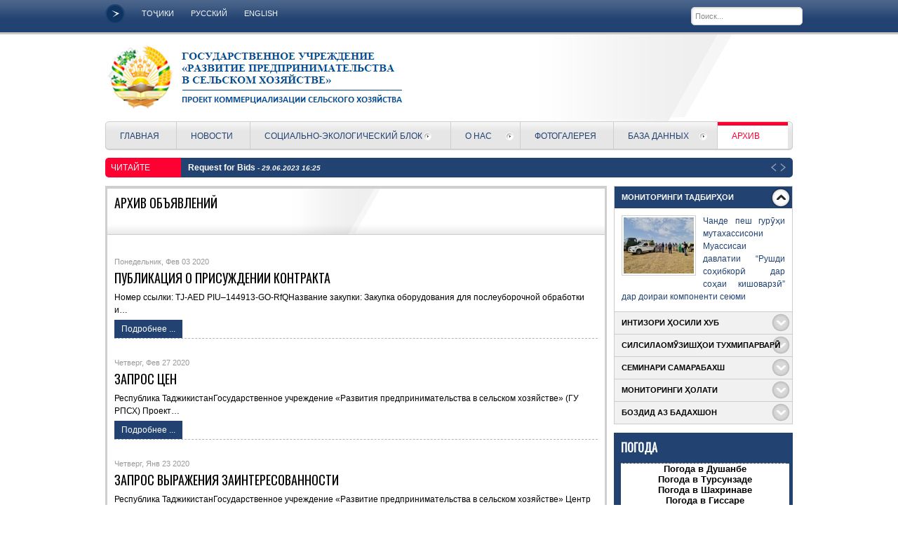

--- FILE ---
content_type: text/html; charset=utf-8
request_url: http://pmutacp.tj/ru/index.php/arkhiv/arkhiv?start=102
body_size: 11436
content:


<!DOCTYPE html PUBLIC "-//W3C//DTD XHTML 1.0 Transitional//EN" "http://www.w3.org/TR/xhtml1/DTD/xhtml1-transitional.dtd">
<html xmlns="http://www.w3.org/1999/xhtml" xml:lang="ru-ru"  lang="ru-ru">
<head>
      <base href="http://pmutacp.tj/ru/index.php/arkhiv/arkhiv" />
  <meta http-equiv="content-type" content="text/html; charset=utf-8" />
  <meta name="generator" content="PMUTACP" />
  <title>Архив объявлений</title>
  <link href="/ru/templates/sj_worldnews/favicon.ico" rel="shortcut icon" type="image/vnd.microsoft.icon" />
  <link href="http://pmutacp.tj/ru/index.php/component/search/?Itemid=816&amp;format=opensearch" rel="search" title="Искать ГУ &quot;РПСХ&quot;" type="application/opensearchdescription+xml" />
  <link rel="stylesheet" href="/ru/media/system/css/modal.css" type="text/css" />
  <link rel="stylesheet" href="/ru/components/com_k2/css/k2.css" type="text/css" />
  <link rel="stylesheet" href="http://fonts.googleapis.com/css?family=Oswald" type="text/css" />
  <link rel="stylesheet" href="http://pmutacp.tj/ru/templates/system/css/system.css" type="text/css" />
  <link rel="stylesheet" href="http://pmutacp.tj/ru/templates/system/css/general.css" type="text/css" />
  <link rel="stylesheet" href="http://pmutacp.tj/ru/templates/sj_worldnews/css/base.css" type="text/css" />
  <link rel="stylesheet" href="http://pmutacp.tj/ru/templates/sj_worldnews/css/template.css" type="text/css" />
  <link rel="stylesheet" href="http://pmutacp.tj/ru/templates/sj_worldnews/css/animations.css" type="text/css" />
  <link rel="stylesheet" href="http://pmutacp.tj/ru/templates/sj_worldnews/css/fonts.css" type="text/css" />
  <link rel="stylesheet" href="http://pmutacp.tj/ru/templates/sj_worldnews/css/typography.css" type="text/css" />
  <link rel="stylesheet" href="http://pmutacp.tj/ru/templates/sj_worldnews/css/color/blue.css" type="text/css" />
  <link rel="stylesheet" href="/ru/templates/sj_worldnews/menusys/class/mega/assets/megamenu.css" type="text/css" />
  <link rel="stylesheet" href="/ru/modules/mod_sj_k2_accordion/assets/css/style.css" type="text/css" />
  <link rel="stylesheet" href="/ru/modules/mod_sj_k2_splash/assets/css/sj_k2_splash.css" type="text/css" />
  <style type="text/css">

.image-content.leading img{
	width:288px; 
	height:150px;
}
.image-content.intro img{
	width:290px; 
	height:150px;
}
.yt-main{width:980px; margin:0 auto}body{font-family:arial}  h3.yt-mod-title,h2.contentheading,
ul.navi div.mega-group div.mega-group-title span.menu-title,
ul.navi div.separator.level2.showdesc span.menu-title,
ul.navi a.level2.showdesc span.menu-title,
h1.componentheading, .componentheading{font-family:Oswald, serif !important}
		#meganavigator ul.subnavi {
			position: static;
			left: auto;
			right: auto;
			margin: 0;
			padding: 0;
		}
		
		#meganavigator ul.subnavi>li {
			margin-left: 0;
		}
		
		#meganavigator ul.subnavi>li.first {
			margin-top: 0;
		}
	
#yt-vm-accordion-198 {
    width: autopx;      
}
#yt-vm-accordion-198 .yt_vm_introtext, #yt-vm-accordion-198 .yt_vm_footertext {
    width: autopx;      
    overflow: hidden;
}

#yt-accordion-198 {
    background-color: none;    
}

#yt-accordion-198 h3.yt-toggler{
    color: none;    
}
#yt-accordion-198 .yt_item_desc, #yt-accordion-198 .yt-accordion-readmore a{
    color: none!important;    
}
#yt-accordion-198 .yt_vm_price{
    color: ;    
}


  </style>
  <script src="/ru/media/system/js/mootools-core.js" type="text/javascript"></script>
  <script src="/ru/media/system/js/core.js" type="text/javascript"></script>
  <script src="/ru/media/system/js/mootools-more.js" type="text/javascript"></script>
  <script src="/ru/media/system/js/modal.js" type="text/javascript"></script>
  <script src="//ajax.googleapis.com/ajax/libs/jquery/1.7/jquery.min.js" type="text/javascript"></script>
  <script src="/ru/components/com_k2/js/k2.js" type="text/javascript"></script>
  <script src="http://pmutacp.tj/ru/templates/sj_worldnews/js/yt-script.js" type="text/javascript"></script>
  <script src="http://pmutacp.tj/ru/templates/sj_worldnews/js/showbox.js" type="text/javascript"></script>
  <script src="http://pmutacp.tj/ru/templates/sj_worldnews/js/keepmenu.js" type="text/javascript"></script>
  <script src="http://pmutacp.tj/ru/templates/sj_worldnews/js/jquery-1.5.min.js" type="text/javascript"></script>
  <script src="http://pmutacp.tj/ru/templates/sj_worldnews/js/jsmart.noconflict.js" type="text/javascript"></script>
  <script src="/ru/templates/sj_worldnews/menusys/class/mega/assets/megalib.js" type="text/javascript"></script>
  <script src="/ru/modules/mod_sj_k2_accordion/assets/js/yt_accordion.js" type="text/javascript"></script>
  <script src="/ru/modules/mod_sj_k2_splash/assets/js/sj_k2_splash.js" type="text/javascript"></script>
  <script type="text/javascript">

		window.addEvent('domready', function() {

			SqueezeBox.initialize({});
			SqueezeBox.assign($$('a.modal'), {
				parse: 'rel'
			});
		});var K2SitePath = '/ru/';
		window.addEvent('load',function() {
			new YTMega(
				$('meganavigator'),
				{
					duration: 500,
					transition: Fx.Transitions.Circ.easeOut,
					slide: 1,
					wrapperClass: 'yt-main',
					activeSlider: 0,
					debug: false
				});
		});
  </script>

  </head>
<body id="bd" class="com_k2 view-itemlist blue sj_worldnews fs3 main-left-right ">   
                                      
  <div id="yt_wrapper">
    <div id="yt_wrapper_inner1">
      <div id="yt_wrapper_inner2">
               <a id="top" name="scroll-to-top"></a>
             
            <div id="yt_top" class="block">
              <div class="yt-main">
                <div class="yt-main-in1">
                  <div class="yt-main-in2 clearfix">
                  		<div id="nav2" style='width:500px;float:left' class=' position-first'>
			<div class="yt-position-inner block">
				
<ul class="menu">
<li class="item-657"><a href="http://pmutacp.tj/tj/" >ТОҶИКИ</a></li><li class="item-658"><a href="http://pmutacp.tj/ru/" >РУССКИЙ</a></li><li class="item-748"><a href="http://pmutacp.tj/eng/" >ENGLISH</a></li></ul>

			</div>
		</div>
				<div id="top2" style='width:150px;float:right' class=' position-last'>
			<div class="yt-position-inner block">
				<form action="/ru/index.php/arkhiv/arkhiv" method="post">
	<div class="search _blank">
		<!--<label for="mod-search-searchword">Искать...</label>--><input name="searchword" id="mod_search_searchword" maxlength="20" alt="Искать" class="inputbox _blank" type="text" size="20" value="Поиск..."  onblur="if(this.value=='') this.value='Поиск...';" onfocus="if(this.value=='Поиск...') this.value='';" /><br />	<input type="hidden" name="task" value="search" />
	<input type="hidden" name="option" value="com_search" />
	<input type="hidden" name="Itemid" value="816" />
	</div>
</form>

			</div>
		</div>
		                </div>
              </div>
            </div>
          </div>
               
            <div id="yt_header" class="block">
              <div class="yt-main">
                <div class="yt-main-in1">
                  <div class="yt-main-in2 clearfix">
                  		<div class='yt-logo' style='width:300px;float:left'>
			            <h1 class="logo">
                <a href="/ru/index.php" title="PMUTACP">
                	<img alt="PMUTACP" src="/ru/templates/sj_worldnews/images/logo.png"/>
                </a>
            </h1>
                </div>
		                </div>
              </div>
            </div>
          </div>
               
            <div id="yt_menuwrap" class="block">
              <div class="yt-main">
                <div class="yt-main-in1">
                  <div class="yt-main-in2">
                  		<div class='yt-menu' style='width:980px;float:left'>
			<ul id="meganavigator" class="navi navi"><li class="level1 first">
	<a class="level1 first" href="http://pmutacp.tj/ru/"><span class="menu-title">ГЛАВНАЯ</span></a>	
	</li>

<li class="level1">
	<a class="level1" href="/ru/index.php/novosti"><span class="menu-title">НОВОСТИ</span></a>	
	</li>

<li class="level1 havechild">
	<a class="level1 havechild" href="#"><span class="menu-title">Социально-экологический блок</span></a>	
			<!-- open mega-content div -->
		<div class="level2 mega-content" >
			
			<div class="mega-content-inner" >
				
									<div class="mega-col first one" >
						<ul class="subnavi level2" ><li class="level2 first">
	<a class="level2 first" href="/ru/index.php/2016-09-15-10-35-01/razdatochnie"><span class="menu-title">Раздаточные материалы</span></a>	
	</li>

<li class="level2">
	<a class="level2" href="/ru/index.php/2016-09-15-10-35-01/moduli"><span class="menu-title">Модули</span></a>	
	</li>

<li class="level2 last">
	<a class="level2 last" href="/ru/index.php/2016-09-15-10-35-01/puos"><span class="menu-title">ПУОС</span></a>	
	</li>

</ul>					</div>
				
			</div>
		</div>
		</li>

<li class="level1 havechild">
	<a class="level1 havechild" href="#"><span class="menu-title">О НАС</span></a>	
			<!-- open mega-content div -->
		<div class="level2 mega-content" >
			
			<div class="mega-content-inner" >
				
									<div class="mega-col first one" >
						<ul class="subnavi level2" ><li class="level2 first">
	<a class="level2 first" href="/ru/index.php/2016-09-02-14-46-54/obshchaya-informatsiya-o-proekte"><span class="menu-title">Общая информация о проекте</span></a>	
	</li>

<li class="level2">
	<a class="level2" href="/ru/index.php/2016-09-02-14-46-54/komponenty"><span class="menu-title">Компоненты</span></a>	
	</li>

<li class="level2 last">
	<a class="level2 last" href="/ru/index.php/2016-09-02-14-46-54/benefitsiary"><span class="menu-title">Бенефициары</span></a>	
	</li>

</ul>					</div>
				
			</div>
		</div>
		</li>

<li class="level1">
	<a class="level1" href="/ru/index.php/fotogolereya"><span class="menu-title">ФОТОГАЛЕРЕЯ</span></a>	
	</li>

<li class="level1 havechild">
	<a class="level1 havechild" href="#"><span class="menu-title">База данных</span></a>	
			<!-- open mega-content div -->
		<div class="level2 mega-content" >
			
			<div class="mega-content-inner" >
				
									<div class="mega-col first one" >
						<ul class="subnavi level2" ><li class="level2 first havechild">
	<a class="level2 first havechild" href="#"><span class="menu-title">Компонент 1</span></a>	
			<!-- open mega-content div -->
		<div class="level3 mega-content" >
			
			<div class="mega-content-inner" >
				
									<div class="mega-col first one" >
						<ul class="subnavi level3" ><li class="level3 first">
	<a class="level3 first" href="/ru/index.php/informatsionnaya-bd/obshchaya-informatsiya-o-proekte/komponenty"><span class="menu-title">М.П.У. &quot;НИРАС&quot;</span></a>	
	</li>

<li class="level3">
	<a class="level3" href="/ru/index.php/informatsionnaya-bd/obshchaya-informatsiya-o-proekte/sarchashma"><span class="menu-title">Н.П.У. &quot;Сарчашмаи Хаёт&quot;</span></a>	
	</li>

<li class="level3">
	<a class="level3" href="/ru/index.php/informatsionnaya-bd/obshchaya-informatsiya-o-proekte/latif"><span class="menu-title">Р.П.У. &quot;Латиф&quot;</span></a>	
	</li>

<li class="level3">
	<a class="level3" href="/ru/index.php/informatsionnaya-bd/obshchaya-informatsiya-o-proekte/zarzamin"><span class="menu-title">Р.П.У. &quot;Зарзамин&quot;</span></a>	
	</li>

<li class="level3 last">
	<a class="level3 last" href="/ru/index.php/informatsionnaya-bd/obshchaya-informatsiya-o-proekte/bonuvon"><span class="menu-title">Р.П.У. &quot;Бонувони Хатлон&quot;</span></a>	
	</li>

</ul>					</div>
				
			</div>
		</div>
		</li>

<li class="level2">
	<a class="level2" href="#"><span class="menu-title">Компонент 2</span></a>	
	</li>

<li class="level2 havechild">
	<a class="level2 havechild" href="#"><span class="menu-title">Компонент 3</span></a>	
			<!-- open mega-content div -->
		<div class="level3 mega-content" >
			
			<div class="mega-content-inner" >
				
									<div class="mega-col first one" >
						<ul class="subnavi level3" ><li class="level3 first">
	<a class="level3 first" href="/ru/index.php/informatsionnaya-bd/komponenty-3/tssi-zerkalo"><span class="menu-title">ЦСИ «Зеркало» </span></a>	
	</li>

</ul>					</div>
				
			</div>
		</div>
		</li>

<li class="level2">
	<a class="level2" href="/ru/index.php/informatsionnaya-bd/2017-09-22-09-29-41"><span class="menu-title">Отчеты</span></a>	
	</li>

<li class="level2 last">
	<a class="level2 last" href="/ru/index.php/informatsionnaya-bd/2022-04-25-07-40-04"><span class="menu-title">Ссылки</span></a>	
	</li>

</ul>					</div>
				
			</div>
		</div>
		</li>

<li class="active level1 last havechild">
	<a class="active level1 last havechild" href="#"><span class="menu-title">Архив</span></a>	
			<!-- open mega-content div -->
		<div class="level2 mega-content" >
			
			<div class="mega-content-inner" >
				
									<div class="mega-col first one" >
						<ul class="subnavi level2" ><li class="active level2 first">
	<a class="active level2 first" href="/ru/index.php/arkhiv/arkhiv"><span class="menu-title">ОБЪЯВЛЕНИЕ</span></a>	
	</li>

</ul>					</div>
				
			</div>
		</div>
		</li>

</ul>        </div>
		                </div>
              </div>
            </div>
          </div>
               
            <div id="yt_slideshow" class="block">
              <div class="yt-main">
                <div class="yt-main-in1">
                  <div class="yt-main-in2 clearfix">
                  		<div id="slide_show" style='width:980px;float:left'>
			<div class="yt-position-inner block">
					    <div class="moduletable clearfix" id="Mod180">
		
			
				
		<div class="yt-mod-content clearfix">
		    
<div class="yt-yttitleflash">
			<div id="breakingnews-title">
			<span class="title">
				ЧИТАЙТЕ				
			</span>
		</div>
		<div id="yttitleflash180" class="sliderwrapper">
					<div class="contentdiv">
				 <a href="/ru/index.php/vakansii/item/626-request-for-bids" class="toc">
					<span>
						Request for Bids 					</span>
				 </a>
				 				 					 <span class="yt-titleflash-time">
					  - 29.06.2023 16:25					 </span>
				 
			</div>
					<div class="contentdiv">
				 <a href="/ru/index.php/vakansii/item/623-приглашение-к-участию-в-торгах" class="toc">
					<span>
						Приглашение к участию в торгах 					</span>
				 </a>
				 				 					 <span class="yt-titleflash-time">
					  - 13.06.2023 15:08					 </span>
				 
			</div>
					<div class="contentdiv">
				 <a href="/ru/index.php/vakansii/item/618-запрос-на-выражение-заинтересованности" class="toc">
					<span>
						ЗАПРОС НА ВЫРАЖЕНИЕ ЗАИНТЕРЕСОВАННОСТИ 					</span>
				 </a>
				 				 					 <span class="yt-titleflash-time">
					  - 30.05.2023 11:56					 </span>
				 
			</div>
					<div class="contentdiv">
				 <a href="/ru/index.php/vakansii/item/619-запрос-на-выражение-заинтересованности" class="toc">
					<span>
						ЗАПРОС НА ВЫРАЖЕНИЕ ЗАИНТЕРЕСОВАННОСТИ 					</span>
				 </a>
				 				 					 <span class="yt-titleflash-time">
					  - 30.05.2023 12:00					 </span>
				 
			</div>
					<div class="contentdiv">
				 <a href="/ru/index.php/vakansii/item/620-запрос-на-выражение-заинтересованности" class="toc">
					<span>
						ЗАПРОС НА ВЫРАЖЕНИЕ ЗАИНТЕРЕСОВАННОСТИ 					</span>
				 </a>
				 				 					 <span class="yt-titleflash-time">
					  - 30.05.2023 12:02					 </span>
				 
			</div>
					<div class="contentdiv">
				 <a href="/ru/index.php/vakansii/item/615-приглашение-к-участию-в-торгах" class="toc">
					<span>
						Приглашение к участию в торгах 					</span>
				 </a>
				 				 					 <span class="yt-titleflash-time">
					  - 24.05.2023 15:40					 </span>
				 
			</div>
					<div class="contentdiv">
				 <a href="/ru/index.php/vakansii/item/612-приглашение-к-участию-в-торгах" class="toc">
					<span>
						Приглашение к участию в торгах 					</span>
				 </a>
				 				 					 <span class="yt-titleflash-time">
					  - 19.05.2023 15:30					 </span>
				 
			</div>
					<div class="contentdiv">
				 <a href="/ru/index.php/vakansii/item/611-приглашение-к-участию-в-торгах" class="toc">
					<span>
						Приглашение к участию в торгах					</span>
				 </a>
				 				 					 <span class="yt-titleflash-time">
					  - 19.05.2023 15:20					 </span>
				 
			</div>
					<div class="contentdiv">
				 <a href="/ru/index.php/vakansii/item/610-приглашение-к-участию-в-торгах" class="toc">
					<span>
						Приглашение к участию в торгах					</span>
				 </a>
				 				 					 <span class="yt-titleflash-time">
					  - 19.05.2023 15:14					 </span>
				 
			</div>
					<div class="contentdiv">
				 <a href="/ru/index.php/vakansii/item/616-request-for-bids" class="toc">
					<span>
						Request for Bids					</span>
				 </a>
				 				 					 <span class="yt-titleflash-time">
					  - 24.05.2023 15:45					 </span>
				 
			</div>
					<div class="contentdiv">
				 <a href="/ru/index.php/vakansii/item/624-приглашение-к-участию-в-торгах" class="toc">
					<span>
						Приглашение к участию в торгах					</span>
				 </a>
				 				 					 <span class="yt-titleflash-time">
					  - 16.06.2023 16:17					 </span>
				 
			</div>
					<div class="contentdiv">
				 <a href="/ru/index.php/vakansii/item/625-приглашение-к-участию-в-торгах" class="toc">
					<span>
						Приглашение к участию в торгах					</span>
				 </a>
				 				 					 <span class="yt-titleflash-time">
					  - 19.06.2023 15:15					 </span>
				 
			</div>
					<div class="contentdiv">
				 <a href="/ru/index.php/vakansii/item/627-приглашение-к-участию-в-торгах" class="toc">
					<span>
						Приглашение к участию в торгах 					</span>
				 </a>
				 				 					 <span class="yt-titleflash-time">
					  - 30.06.2023 15:10					 </span>
				 
			</div>
			</div>
    
    <div id="paginate-yttitleflash180" class="yt-titleflash-pagination">
    			<ul>        
			<li><a href="#" class="prev"></a></li>
			<li><a href="#" class="next"></a></li>           
		</ul>
        	</div>
</div>
<script type="text/javascript">
<!--
/* <![CDATA[ */
	window.addEvent('domready',function(){
		featuredcontentslider.init({
			id: "yttitleflash180",  //id of main slider DIV
			contentsource: ["inline", ""],  //Valid values: ["inline", ""] or ["ajax", "path_to_file"]
			toc: "markup",  //Valid values: "#increment", "markup", ["label1", "label2", etc]
			nextprev: ["Previous", "Next"],  //labels for "prev" and "next" links. Set to "" to hide.
			revealtype: "click", //Behavior of pagination links to reveal the slides: "click" or "mouseover"
			enablefade: [true, 0.1],  //[true/false, fadedegree]
			autorotate: [true, 5000],  //[true/false, pausetime]
			onChange: function(previndex, curindex){  //event handler fired whenever script changes slide
				//previndex holds index of last slide viewed b4 current (1=1st slide, 2nd=2nd etc)
				//curindex holds index of currently shown slide (1=1st slide, 2nd=2nd etc)
			}
		});
	});
/* ]]> */
-->
</script>  
		</div>
		    </div>
    

			</div>
		</div>
		                </div>
              </div>
            </div>
          </div>
                    <div id="content" class="main-left-right nopos-left nopos-right1 nopos-right2 nopos-right_bottom nogroup-left block">
                            <div class="yt-main">
                <div class="yt-main-in1">
                  <div class="yt-main-in2 block">
                          <div id="yt_col1" style="width: 720px;float:left;"><div id="content_main" style="width:100%;float:left">		<div class="content-main-inner block"> 			
<div id="system-message-container">
</div>
                 <div id="yt_component" style="width:100%;float:left;">
            <div class="component-inner clearfix">
                
	<script src="http://pmutacp.tj/ru/templates/sj_worldnews/js/jquery.lazyload.js" type="text/javascript"></script>
     <script type="text/javascript">
         $jsmart(document).ready(function($){  
			 $("#k2Container img").lazyload({ 
				effect : "fadeIn",
				effect_speed: 1500,
				load: function(){
					//$(this).css("visibility", "visible"); 
					$(this).removeAttr("data-original");
				}
			});
        });  
    </script>
	
	

<!-- Start K2 Category Layout -->
<div id="k2Container" class="block itemListView">

	
	
		<!-- Blocks for current category and subcategories -->
	<div class="itemListCategoriesBlock">

				<!-- Category block -->
		<div class="itemListCategory">

			
			
						<!-- Category title -->
			<h2 class="title-category font-text">Архив объявлений</h2>
			
			
			<!-- K2 Plugins: K2CategoryDisplay -->
			
			<div class="clr"></div>
		</div>
		
		
	</div>
	


		<!-- Item list -->
	<div class="itemList">

				<!-- Leading items -->
		<div id="itemListLeading">
			
						
			<div class="itemContainer itemContainerLast" style="width:100.0%;">
				
<!-- Start K2 Item Layout -->
<div class="catItemView groupLeading">

	<!-- Plugins: BeforeDisplay -->
	
	<!-- K2 Plugins: K2BeforeDisplay -->
		 	
	<div class="catItemInfor">
		<!-- Date created -->
	<div class="catItemDateCreated">
		Понедельник, Фев 03 2020		
	</div>
		
		</div>
	
	<div class="catItemHeader">
		

	  	  <!-- Item title -->
	  <h3 class="catItemTitle font-text">
			
	  		  	ПУБЛИКАЦИЯ О ПРИСУЖДЕНИИ КОНТРАКТА	  	
	  		  </h3>
	  	  
	
		
		          </div>

  <!-- Plugins: AfterDisplayTitle -->
  
  <!-- K2 Plugins: K2AfterDisplayTitle -->
  
	
  <div class="catItemBody">

	  <!-- Plugins: BeforeDisplayContent -->
	  
	  <!-- K2 Plugins: K2BeforeDisplayContent -->
	  
	  
	 
	  		<!-- Item introtext -->
		<div class="catItemIntroText">
		      Номер ссылки: TJ-AED PIU–144913-GO-RfQНазвание закупки: Закупка оборудования для послеуборочной обработки и&#8230;		</div>
	  	  
			<!-- Item "read more..." link -->
		<div class="catItemReadMore">
			<a class="k2ReadMore" href="/ru/index.php/arkhiv/arkhiv/item/410-публикация-о-присуждении-контракта">
				Подробнее ...			</a>
		</div>
		
		<div class="clr"></div>

	  
	  <!-- Plugins: AfterDisplayContent -->
	  
	  <!-- K2 Plugins: K2AfterDisplayContent -->
	  
	  <div class="clr"></div>
  </div>

	
  
	<div class="clr"></div>

  
  
  <div class="clr"></div>

	

	

	<div class="clr"></div>

	
  <!-- Plugins: AfterDisplay -->
  
  <!-- K2 Plugins: K2AfterDisplay -->
  
	<div class="clr"></div>
</div>
<!-- End K2 Item Layout -->
			</div>
						<div class="clr"></div>
						
						
			<div class="itemContainer itemContainerLast" style="width:100.0%;">
				
<!-- Start K2 Item Layout -->
<div class="catItemView groupLeading">

	<!-- Plugins: BeforeDisplay -->
	
	<!-- K2 Plugins: K2BeforeDisplay -->
		 	
	<div class="catItemInfor">
		<!-- Date created -->
	<div class="catItemDateCreated">
		Четверг, Фев 27 2020		
	</div>
		
		</div>
	
	<div class="catItemHeader">
		

	  	  <!-- Item title -->
	  <h3 class="catItemTitle font-text">
			
	  		  	ЗАПРОС ЦЕН	  	
	  		  </h3>
	  	  
	
		
		          </div>

  <!-- Plugins: AfterDisplayTitle -->
  
  <!-- K2 Plugins: K2AfterDisplayTitle -->
  
	
  <div class="catItemBody">

	  <!-- Plugins: BeforeDisplayContent -->
	  
	  <!-- K2 Plugins: K2BeforeDisplayContent -->
	  
	  
	 
	  		<!-- Item introtext -->
		<div class="catItemIntroText">
		      Республика ТаджикистанГосударственное учреждение «Развития предпринимательства в сельском хозяйстве» (ГУ РПСХ) Проект&#8230;		</div>
	  	  
			<!-- Item "read more..." link -->
		<div class="catItemReadMore">
			<a class="k2ReadMore" href="/ru/index.php/arkhiv/arkhiv/item/409-запрос-цен">
				Подробнее ...			</a>
		</div>
		
		<div class="clr"></div>

	  
	  <!-- Plugins: AfterDisplayContent -->
	  
	  <!-- K2 Plugins: K2AfterDisplayContent -->
	  
	  <div class="clr"></div>
  </div>

	
  
	<div class="clr"></div>

  
  
  <div class="clr"></div>

	

	

	<div class="clr"></div>

	
  <!-- Plugins: AfterDisplay -->
  
  <!-- K2 Plugins: K2AfterDisplay -->
  
	<div class="clr"></div>
</div>
<!-- End K2 Item Layout -->
			</div>
						<div class="clr"></div>
									<div class="clr"></div>
		</div>
		
				<!-- Primary items -->
		<div id="itemListPrimary">
						
						
			<div class="itemContainer itemContainerLast" style="width:100.0%;">
				
<!-- Start K2 Item Layout -->
<div class="catItemView groupPrimary">

	<!-- Plugins: BeforeDisplay -->
	
	<!-- K2 Plugins: K2BeforeDisplay -->
		 	
	<div class="catItemInfor">
		<!-- Date created -->
	<div class="catItemDateCreated">
		Четверг, Янв 23 2020		
	</div>
		
		</div>
	
	<div class="catItemHeader">
		

	  	  <!-- Item title -->
	  <h3 class="catItemTitle font-text">
			
	  		  	ЗАПРОС ВЫРАЖЕНИЯ ЗАИНТЕРЕСОВАННОСТИ 	  	
	  		  </h3>
	  	  
	
		
		          </div>

  <!-- Plugins: AfterDisplayTitle -->
  
  <!-- K2 Plugins: K2AfterDisplayTitle -->
  
	
  <div class="catItemBody">

	  <!-- Plugins: BeforeDisplayContent -->
	  
	  <!-- K2 Plugins: K2BeforeDisplayContent -->
	  
	  
	 
	  		<!-- Item introtext -->
		<div class="catItemIntroText">
		      Республика ТаджикистанГосударственное учреждение «Развитие предпринимательства в сельском хозяйстве» Центр Управления Проектом&#8230;		</div>
	  	  
			<!-- Item "read more..." link -->
		<div class="catItemReadMore">
			<a class="k2ReadMore" href="/ru/index.php/arkhiv/arkhiv/item/406-запрос-выражения-заинтересованности">
				Подробнее ...			</a>
		</div>
		
		<div class="clr"></div>

	  
	  <!-- Plugins: AfterDisplayContent -->
	  
	  <!-- K2 Plugins: K2AfterDisplayContent -->
	  
	  <div class="clr"></div>
  </div>

	
  
	<div class="clr"></div>

  
  
  <div class="clr"></div>

	

	

	<div class="clr"></div>

	
  <!-- Plugins: AfterDisplay -->
  
  <!-- K2 Plugins: K2AfterDisplay -->
  
	<div class="clr"></div>
</div>
<!-- End K2 Item Layout -->
			</div>
						<div class="clr"></div>
									
						
			<div class="itemContainer itemContainerLast" style="width:100.0%;">
				
<!-- Start K2 Item Layout -->
<div class="catItemView groupPrimary">

	<!-- Plugins: BeforeDisplay -->
	
	<!-- K2 Plugins: K2BeforeDisplay -->
		 	
	<div class="catItemInfor">
		<!-- Date created -->
	<div class="catItemDateCreated">
		Четверг, Янв 23 2020		
	</div>
		
		</div>
	
	<div class="catItemHeader">
		

	  	  <!-- Item title -->
	  <h3 class="catItemTitle font-text">
			
	  		  	ПРИГЛАШЕНИЕ К УЧАСТИЮ В ТОРГАХ	  	
	  		  </h3>
	  	  
	
		
		          </div>

  <!-- Plugins: AfterDisplayTitle -->
  
  <!-- K2 Plugins: K2AfterDisplayTitle -->
  
	
  <div class="catItemBody">

	  <!-- Plugins: BeforeDisplayContent -->
	  
	  <!-- K2 Plugins: K2BeforeDisplayContent -->
	  
	  
	 
	  		<!-- Item introtext -->
		<div class="catItemIntroText">
		      Республика ТаджикистанПроект «Коммерциализация сельского хозяйства»Грант МАР № H9640TJ Название Контракта: Закупка&#8230;		</div>
	  	  
			<!-- Item "read more..." link -->
		<div class="catItemReadMore">
			<a class="k2ReadMore" href="/ru/index.php/arkhiv/arkhiv/item/404-приглашение-к-участию-в-торгах">
				Подробнее ...			</a>
		</div>
		
		<div class="clr"></div>

	  
	  <!-- Plugins: AfterDisplayContent -->
	  
	  <!-- K2 Plugins: K2AfterDisplayContent -->
	  
	  <div class="clr"></div>
  </div>

	
  
	<div class="clr"></div>

  
  
  <div class="clr"></div>

	

	

	<div class="clr"></div>

	
  <!-- Plugins: AfterDisplay -->
  
  <!-- K2 Plugins: K2AfterDisplay -->
  
	<div class="clr"></div>
</div>
<!-- End K2 Item Layout -->
			</div>
						<div class="clr"></div>
									<div class="clr"></div>
		</div>
		
				<!-- Secondary items -->
		<div id="itemListSecondary">
						
						
			<div class="itemContainer itemContainerLast" style="width:100.0%;">
				
<!-- Start K2 Item Layout -->
<div class="catItemView groupSecondary">

	<!-- Plugins: BeforeDisplay -->
	
	<!-- K2 Plugins: K2BeforeDisplay -->
		 	
	<div class="catItemInfor">
		<!-- Date created -->
	<div class="catItemDateCreated">
		Понедельник, Дек 16 2019		
	</div>
		
		</div>
	
	<div class="catItemHeader">
		

	  	  <!-- Item title -->
	  <h3 class="catItemTitle font-text">
			
	  		  	ПУБЛИКАЦИЯ О ПРИСУЖДЕНИИ КОНТРАКТА	  	
	  		  </h3>
	  	  
	
		
		          </div>

  <!-- Plugins: AfterDisplayTitle -->
  
  <!-- K2 Plugins: K2AfterDisplayTitle -->
  
	
  <div class="catItemBody">

	  <!-- Plugins: BeforeDisplayContent -->
	  
	  <!-- K2 Plugins: K2BeforeDisplayContent -->
	  
	  
	 
	  		<!-- Item introtext -->
		<div class="catItemIntroText">
		      Номер ссылки: AED/PMU/IC/2019-07 Название вакантной позиции: Главный бухгалтер Государственного учреждения «Развитие&#8230;		</div>
	  	  
			<!-- Item "read more..." link -->
		<div class="catItemReadMore">
			<a class="k2ReadMore" href="/ru/index.php/arkhiv/arkhiv/item/402-публикация-о-присуждении-контракта">
				Подробнее ...			</a>
		</div>
		
		<div class="clr"></div>

	  
	  <!-- Plugins: AfterDisplayContent -->
	  
	  <!-- K2 Plugins: K2AfterDisplayContent -->
	  
	  <div class="clr"></div>
  </div>

	
  
	<div class="clr"></div>

  
  
  <div class="clr"></div>

	

	

	<div class="clr"></div>

	
  <!-- Plugins: AfterDisplay -->
  
  <!-- K2 Plugins: K2AfterDisplay -->
  
	<div class="clr"></div>
</div>
<!-- End K2 Item Layout -->
			</div>
						<div class="clr"></div>
									
						
			<div class="itemContainer itemContainerLast" style="width:100.0%;">
				
<!-- Start K2 Item Layout -->
<div class="catItemView groupSecondary">

	<!-- Plugins: BeforeDisplay -->
	
	<!-- K2 Plugins: K2BeforeDisplay -->
		 	
	<div class="catItemInfor">
		<!-- Date created -->
	<div class="catItemDateCreated">
		Четверг, Дек 12 2019		
	</div>
		
		</div>
	
	<div class="catItemHeader">
		

	  	  <!-- Item title -->
	  <h3 class="catItemTitle font-text">
			
	  		  	ЗАПРОС ЦЕН	  	
	  		  </h3>
	  	  
	
		
		          </div>

  <!-- Plugins: AfterDisplayTitle -->
  
  <!-- K2 Plugins: K2AfterDisplayTitle -->
  
	
  <div class="catItemBody">

	  <!-- Plugins: BeforeDisplayContent -->
	  
	  <!-- K2 Plugins: K2BeforeDisplayContent -->
	  
	  
	 
	  		<!-- Item introtext -->
		<div class="catItemIntroText">
		      Республика ТаджикистанГосударственное учреждение «Развития предпринимательства в сельском хозяйстве» (ГУ РПСХ) Проект&#8230;		</div>
	  	  
			<!-- Item "read more..." link -->
		<div class="catItemReadMore">
			<a class="k2ReadMore" href="/ru/index.php/arkhiv/arkhiv/item/400-запрос-цен">
				Подробнее ...			</a>
		</div>
		
		<div class="clr"></div>

	  
	  <!-- Plugins: AfterDisplayContent -->
	  
	  <!-- K2 Plugins: K2AfterDisplayContent -->
	  
	  <div class="clr"></div>
  </div>

	
  
	<div class="clr"></div>

  
  
  <div class="clr"></div>

	

	

	<div class="clr"></div>

	
  <!-- Plugins: AfterDisplay -->
  
  <!-- K2 Plugins: K2AfterDisplay -->
  
	<div class="clr"></div>
</div>
<!-- End K2 Item Layout -->
			</div>
						<div class="clr"></div>
									<div class="clr"></div>
		</div>
		
		
	</div>

	<!-- Pagination -->
		<div class="k2Pagination">
		<ul class="pagination"><li>&nbsp;<strong><a href="/ru/index.php/arkhiv/arkhiv?limitstart=0" title="В начало">В начало</a></strong>&nbsp;</li><li>&nbsp;<strong><a href="/ru/index.php/arkhiv/arkhiv?start=96" title="Назад">Назад</a></strong>&nbsp;</li><li>&nbsp;<strong class='link'><a href="/ru/index.php/arkhiv/arkhiv?start=72" title="13">13</a></strong>&nbsp;</li><li>&nbsp;<strong class='link'><a href="/ru/index.php/arkhiv/arkhiv?start=78" title="14">14</a></strong>&nbsp;</li><li>&nbsp;<strong class='link'><a href="/ru/index.php/arkhiv/arkhiv?start=84" title="15">15</a></strong>&nbsp;</li><li>&nbsp;<strong class='link'><a href="/ru/index.php/arkhiv/arkhiv?start=90" title="16">16</a></strong>&nbsp;</li><li>&nbsp;<strong class='link'><a href="/ru/index.php/arkhiv/arkhiv?start=96" title="17">17</a></strong>&nbsp;</li><li>&nbsp;<span class='active'><span>18</span></span>&nbsp;</li><li>&nbsp;<strong class='link'><a href="/ru/index.php/arkhiv/arkhiv?start=108" title="19">19</a></strong>&nbsp;</li><li>&nbsp;<strong class='link'><a href="/ru/index.php/arkhiv/arkhiv?start=114" title="20">20</a></strong>&nbsp;</li><li>&nbsp;<strong class='link'><a href="/ru/index.php/arkhiv/arkhiv?start=120" title="21">21</a></strong>&nbsp;</li><li>&nbsp;<strong class='link'><a href="/ru/index.php/arkhiv/arkhiv?start=126" title="22">22</a></strong>&nbsp;</li><li>&nbsp;<strong><a href="/ru/index.php/arkhiv/arkhiv?start=108" title="Вперёд">Вперёд</a></strong>&nbsp;</li><li>&nbsp;<strong><a href="/ru/index.php/arkhiv/arkhiv?start=138" title="В конец">В конец</a></strong>&nbsp;</li></ul>	
		<span class="result"></span>
        <div class="clr"></div>
	</div>
	
	</div>
<!-- End K2 Category Layout -->

<!-- JoomlaWorks "K2" (v2.5.7) | Learn more about K2 at http://getk2.org -->


            </div>
        </div>
		  </div></div> </div><div id="yt_col2" style="width: 260px;float:right;"><div id="content_left" style="width:0px;float:left"></div> <div id="content_right" style="width:260px;float:left">		<div id="right_top" style="width:100%;float:left;">
			<div class="yt-position-inner block">
					    <div class="moduletable clearfix" id="Mod198">
		
			
				
		<div class="yt-mod-content clearfix">
		    


<script type="text/javascript">
//<![CDATA[
    window.addEvent('load', function() {
        $$("#yt-accordion-198").each( function( item ){
           new Accordion( item, '.yt-toggler-198', '.yt-element-198', {
                opacity: false,
                alwaysHide:false,
                display:0,
                onActive: function(toggler, element){
                    toggler.addClass('open');
                    element.addClass('active');
                },
                onBackground: function(toggler, element){
                    toggler.removeClass('open');
                    element.removeClass('active');
                }
            });
                                           
        } );                                 
    });
//]]>	
</script>


<div id="yt-vm-accordion-198">
	    
	     <div id="yt-accordion-198" class="yt-accordion">    
                            <h3 class="yt-toggler-198 yt-toggler">
                    <span>
                        
						  Мониторинги тадбирҳои                     </span>
                </h3>
                <div class="yt-element-198 yt-element">
                     
                    <div class="yt-accordion-image">                 
                        <div class="item_title" title="Мониторинги тадбирҳои мубориза бар зидди малах">
                            <a href="/ru/index.php/novosti/item/622-мониторинги-тадбирҳои-мубориза-бар-зидди-малах" target="_self">                               <img src="/ru/cache/mod_sj_k2_accordion/c1f3896b79c288c4b1ce67ef3ee9270f.jpeg" title="Мониторинги тадбирҳои мубориза бар зидди малах" alt="Мониторинги тадбирҳои мубориза бар зидди малах" height="80px" width="100px"/>
                            </a>                        </div>                 
                    </div>
                        
                    <div class="yt-accordion-content">                        
                                                      <div class="yt_item_desc">
                                 
									 <p style="text-align: justify;">Чанде пеш гурӯҳи мутахассисони Муассисаи давлатии “Рушди соҳибкорӣ дар соҳаи кишоварзӣ” дар доираи компоненти сеюми </p>                              </div>                              
                                               						
                                            </div>
                </div>
                            <h3 class="yt-toggler-198 yt-toggler">
                    <span>
                        
						  Интизори ҳосили хуб                    </span>
                </h3>
                <div class="yt-element-198 yt-element">
                     
                    <div class="yt-accordion-image">                 
                        <div class="item_title" title="Интизори ҳосили хуб">
                            <a href="/ru/index.php/novosti/item/621-интизори-ҳосили-хуб" target="_self">                               <img src="/ru/cache/mod_sj_k2_accordion/576c069426905e1f378f851f4b727d30.jpeg" title="Интизори ҳосили хуб" alt="Интизори ҳосили хуб" height="80px" width="100px"/>
                            </a>                        </div>                 
                    </div>
                        
                    <div class="yt-accordion-content">                        
                                                      <div class="yt_item_desc">
                                 
									 <p style="text-align: justify;">Бо мақсади мушоҳидаи ҳосили қитъаҳои кишти гандум, ва пахта, фаҳмонидани талаботи дарёфти сертификати тухмӣ, </p>                              </div>                              
                                               						
                                            </div>
                </div>
                            <h3 class="yt-toggler-198 yt-toggler">
                    <span>
                        
						  Силсилаомӯзишҳои тухмипарварӣ                     </span>
                </h3>
                <div class="yt-element-198 yt-element">
                     
                    <div class="yt-accordion-image">                 
                        <div class="item_title" title="Силсилаомӯзишҳои тухмипарварӣ оғоз ёфт">
                            <a href="/ru/index.php/novosti/item/617-силсилаомӯзишҳои-тухмипарварӣ-оғоз-ёфт" target="_self">                               <img src="/ru/cache/mod_sj_k2_accordion/4134da50bbf4b2c05c076207f241b587.jpeg" title="Силсилаомӯзишҳои тухмипарварӣ оғоз ёфт" alt="Силсилаомӯзишҳои тухмипарварӣ оғоз ёфт" height="80px" width="100px"/>
                            </a>                        </div>                 
                    </div>
                        
                    <div class="yt-accordion-content">                        
                                                      <div class="yt_item_desc">
                                 
									 <p style="text-align: justify;">Дар доираи кӯмаки техникии ФАО (Ташкилоти озуқаворӣ ва кишоварзии Созмони Милали Муттаҳид) ба ҷараёни татбиқи Лоиҳаи </p>                              </div>                              
                                               						
                                            </div>
                </div>
                            <h3 class="yt-toggler-198 yt-toggler">
                    <span>
                        
						  Семинари самарабахш                     </span>
                </h3>
                <div class="yt-element-198 yt-element">
                     
                    <div class="yt-accordion-image">                 
                        <div class="item_title" title="Семинари самарабахш ">
                            <a href="/ru/index.php/novosti/item/614-семинари-самарабахш" target="_self">                               <img src="/ru/cache/mod_sj_k2_accordion/60a3ffa67a454c9ffe2476e3776c543f.jpeg" title="Семинари самарабахш " alt="Семинари самарабахш " height="80px" width="100px"/>
                            </a>                        </div>                 
                    </div>
                        
                    <div class="yt-accordion-content">                        
                                                      <div class="yt_item_desc">
                                 
									 <p style="text-align: justify;"><span style="text-align: justify;">Дар доираи Академияи таҳсилоти марказҳои татбиқи Лоиҳа ва чаҳорчӯби масоили ҳифзи муҳити зист ва иҷтимоии Лоиҳаи Баланд </span></p>                              </div>                              
                                               						
                                            </div>
                </div>
                            <h3 class="yt-toggler-198 yt-toggler">
                    <span>
                        
						   Мониторинги ҳолати                      </span>
                </h3>
                <div class="yt-element-198 yt-element">
                     
                    <div class="yt-accordion-image">                 
                        <div class="item_title" title=" Мониторинги ҳолати  нашъунамои гандум">
                            <a href="/ru/index.php/novosti/item/613-мониторинги-ҳолати-нашъунамои-гандум" target="_self">                               <img src="/ru/cache/mod_sj_k2_accordion/e3a43ba18bb6413bf6cc11f12b16ff5b.jpeg" title=" Мониторинги ҳолати  нашъунамои гандум" alt=" Мониторинги ҳолати  нашъунамои гандум" height="80px" width="100px"/>
                            </a>                        </div>                 
                    </div>
                        
                    <div class="yt-accordion-content">                        
                                                      <div class="yt_item_desc">
                                 
									 <p style="text-align: justify;">Дар доираи татбиқи компоненти якуми Лоиҳаи “Баланд бардоштани устувории кишоварзӣ” мутахассисони Муассисаи давлатии </p>                              </div>                              
                                               						
                                            </div>
                </div>
                            <h3 class="yt-toggler-198 yt-toggler">
                    <span>
                        
						  Боздид аз Бадахшон                    </span>
                </h3>
                <div class="yt-element-198 yt-element">
                     
                    <div class="yt-accordion-image">                 
                        <div class="item_title" title="Боздид аз Бадахшон">
                            <a href="/ru/index.php/novosti/item/609-боздид-аз-бадахшон" target="_self">                               <img src="/ru/cache/mod_sj_k2_accordion/03f1b2cdad1e848cbdd921d2238efbeb.jpeg" title="Боздид аз Бадахшон" alt="Боздид аз Бадахшон" height="80px" width="100px"/>
                            </a>                        </div>                 
                    </div>
                        
                    <div class="yt-accordion-content">                        
                                                      <div class="yt_item_desc">
                                 
									 <p style="text-align: justify;">Дар доираи компонентҳои якум ва сеюми Лоиҳаи “Баланд бардоштани устувории кишоварзӣ” оид ба сохтмони иншоотҳои соҳаи </p>                              </div>                              
                                               						
                                            </div>
                </div>
                        
         </div><!--end yt-accordion-->
 
   	<div class="clear" style="clear:both;"></div>
</div>
  
		</div>
		    </div>
    
	    <div class="moduletable style-box bgcolor2 clearfix" id="Mod222">
		
			
		           
			<h3 class="yt-mod-title">ПОГОДА</h3>                   
				
		<div class="yt-mod-content clearfix">
		    <div class="mod_jt_random_html  style-box bgcolor2">	
	<div><!-- Gismeteo informer START -->
<link rel="stylesheet" type="text/css" href="https://nst1.gismeteo.ru/assets/flat-ui/legacy/css/informer.min.css">
<div id="gsInformerID-u41hC5jWbeuCp4" class="gsInformer" style="width:240px;height:359px">
    <div class="gsIContent">
        <div id="cityLink">
            <a href="https://www.gismeteo.ru/weather-dushanbe-5358/" target="_blank">Погода в Душанбе</a>        <br/>

            <a href="https://www.gismeteo.ru/weather-tursunzade-10943/" target="_blank">Погода в Турсунзаде</a>        <br/>

            <a href="https://www.gismeteo.ru/weather-sharinau-5357/" target="_blank">Погода в Шахринаве</a>        <br/>

            <a href="https://www.gismeteo.ru/weather-gissar-5359/" target="_blank">Погода в Гиссаре</a>        <br/>

            <a href="https://www.gismeteo.ru/weather-vakhdat-10941/" target="_blank">Погода в Вахдате</a>        <br/>

            <a href="https://www.gismeteo.ru/weather-khudjand-5339/" target="_blank">Погода в Худжанде</a>        <br/>

            <a href="https://www.gismeteo.ru/weather-isfara-5341/" target="_blank">Погода в Исфаре</a>        <br/>

            <a href="https://www.gismeteo.ru/weather-ayni-10929/" target="_blank">Погода в Айни</a>        <br/>

            <a href="https://www.gismeteo.ru/weather-pendzhikent-10933/" target="_blank">Погода в Пенджикенте</a>        <br/>

            <a href="https://www.gismeteo.ru/weather-asht-10930/" target="_blank">Погода в Аште</a>        <br/>

            <a href="https://www.gismeteo.ru/weather-kurgan-tyube-5369/" target="_blank">Погода в Курган-Тюбе</a>        <br/>

            <a href="https://www.gismeteo.ru/weather-kulyab-5372/" target="_blank">Погода в Кулябе</a>
        </div>
        <div class="gsLinks">
            <table>
            <tr>
                <td>
                    <div class="leftCol">
                        <a href="https://www.gismeteo.ru/" target="_blank">
                            <img alt="Gismeteo" title="Gismeteo" src="https://nst1.gismeteo.ru/assets/flat-ui/img/logo-mini2.png" align="middle" border="0" />
                            <span>Gismeteo</span>
                        </a>
                    </div>
                    <div class="rightCol">
                        <a href="https://www.gismeteo.ru/" target="_blank">Прогноз на 2 недели</a>
                    </div>
                </td>
            </tr>
            </table>
        </div>
    </div>
</div>
<script async src="https://www.gismeteo.ru/api/informer/getinformer/?hash=u41hC5jWbeuCp4" type="text/javascript"></script>
<!-- Gismeteo informer END --></div>	<div style="clear: both;"></div>
</div><div style='display:none'><div><p>Разработано jtemplate <a href='http://www.jtemplate.ru/ru/moi-raboty/besplatnye-rasshireniya.html' title='бесплатные модули Joomla' target='_blank'>модули Joomla</a></p></div></div>  
		</div>
		    </div>
    

			</div>
		</div>
		   </div> </div>                  </div>
                </div>
              </div>            
                          </div>
                   
            <div id="yt_spotlight3" class="block">
              <div class="yt-main">
                <div class="yt-main-in1">
                  <div class="yt-main-in2 clearfix">
                  		<div id="usera" style='width:47%;float:left' class=' position-first'>
			<div class="yt-position-inner block">
					    <div class="moduletable_blank clearfix" id="Mod104">
		
			
				
		<div class="yt-mod-content clearfix">
		    

<ul class="author-link">
<li><span>Facebook</span> <a href="http://www.facebook.com/SmartAddons.pag" target="_blank" title="Facebook" rel="nofollow">f</a></li>
<li><span>Vimeo</span> <a class="author-vimeo" href="http://vimeo.com/" target="_blank" title="Vimeo" rel="nofollow">v</a></li>
</ul>  
		</div>
		    </div>
    

			</div>
		</div>
				<div id="userb" style='width:53%;float:right' class=' position-last'>
			<div class="yt-position-inner block">
					    <div class="moduletable clearfix" id="Mod223">
		
			
				
		<div class="yt-mod-content clearfix">
		    <div class="mod_jt_random_html ">	
	<div><div class="zag"></div>
<div class="euro"></div>
<div class="rub"></div>
<div class="usd"></div>

<script type="text/javascript">
$jsmart(function($){
		var zag = parseFloat($('#978').find('value').text());
		var euro = parseFloat($('#978').find('value').text());
		var rub = parseFloat($('#810').find('value').text());
        var usd = parseFloat($('#840').find('value').text());  
		
	$('.zag').append('Курсы валют НБТ');
        $('.usd').append('Доллар '+usd);
        $('.euro').append('Евро '+euro);
        $('.rub').append('Рубль '+rub);
        $('.currency').remove();
    });
</script></div>	<div style="clear: both;"></div>
</div><div style='display:none'><div><p>Разработано jtemplate <a href='http://www.jtemplate.ru/ru/moi-raboty/besplatnye-rasshireniya.html' title='бесплатные модули Joomla' target='_blank'>модули Joomla</a></p></div></div>  
		</div>
		    </div>
    

			</div>
		</div>
		                </div>
              </div>
            </div>
          </div>
               
            <div id="yt_footer" class="block">
              <div class="yt-main">
                <div class="yt-main-in1">
                  <div class="yt-main-in2 clearfix">
                  		<div id="footnav" style="width:100%;float:left;">
			<div class="yt-position-inner block">
				
<ul class="menu">
<li class="item-656"><a href="/ru/index.php/kontakty" >КОНТАКТЫ</a></li><li class="item-612"><a href="/ru/index.php/vakansii" >ВАКАНСИИ</a></li><li class="item-744"><a href="/ru/index.php/video" >ВИДЕОРОЛИКИ</a></li></ul>

			</div>
		</div>
		<div class="group-footnav clearfix" style="width:980px; ; float:left; ">		<div class='yt-copyright' style="width:50%;float:left;">
			        <!-- 
        You CAN NOT remove (or unreadable) those links without permission. Removing the link and template sponsor Please visit smartaddons.com or contact with e-mail (contact@ytcvn.com) If you don't want to link back to smartaddons.com, you can always pay a link removal donation. This will allow you to use the template link free on one domain name. Also, kindly send me the site's url so I can include it on my list of verified users. 
        -->
        <div class="footer1">Copyright &#169; 2026 ГУ "РПСХ". All Rights Reserved.  Designed by <a target="_blank" title="Visit SmartAddons!" href="http://www.pmutacp.tj/">PMUTACP</a></div>
                </div>
				<div class='yt-switch_modes' style="width:50%;float:left;">
			        <div class="switchmodes-wrap">
            <span class="title-swm">Вид просмотра:</span>
            <ul class="nav-swm">
                <li class="window active"><a title="Window view" href="/ru/index.php/arkhiv/arkhiv?switch_modes=2"><span>Window</span></a></li>
                <li class="mobile"><a title="Mobile view" href="/ru/index.php/arkhiv/arkhiv?switch_modes=1"><span>Mobile</span></a></li>
            </ul>
        </div>
        
                </div>
		</div>                </div>
              </div>
            </div>
          </div>
                 </div>
    </div>
  </div>
   
       <a id="yt-totop" href="#"></a>

<script type="text/javascript">
	$jsmart(function($){
		// back to top
		$("#yt-totop").hide();
		$(function () {
			var wh = $(window).height();
			var whtml =  $(document).height();
			$(window).scroll(function () {
				if ($(this).scrollTop() > whtml/10) {
					$('#yt-totop').fadeIn();
				} else {
					$('#yt-totop').fadeOut();
				}
			});
			$('#yt-totop').click(function () {
				$('body,html').animate({
					scrollTop: 0
				}, 800);
				return false;
			});
		});
		// end back to top
	});
</script>  
   <div class="currency" style="display: none;"><?xml version="1.0" encoding="windows-1251" ?>
<ValCurs Date="2026-01-22" name="Котировки валют устанавливаемые ежедневно">
<Valute ID="840">
   <CharCode>USD</CharCode>
   <Nominal>1</Nominal>
   <Name>Доллари ИМА</Name>
   <Value>9.3385</Value>
</Valute>
<Valute ID="978">
   <CharCode>EUR</CharCode>
   <Nominal>1</Nominal>
   <Name>ЕВРО</Name>
   <Value>10.9410</Value>
</Valute>
<Valute ID="156">
   <CharCode>CNY</CharCode>
   <Nominal>1</Nominal>
   <Name>Юани Чин</Name>
   <Value>1.3420</Value>
</Valute>
<Valute ID="756">
   <CharCode>CHF</CharCode>
   <Nominal>1</Nominal>
   <Name>Франки Швейтсария</Name>
   <Value>11.7985</Value>
</Valute>
<Valute ID="810">
   <CharCode>RUB</CharCode>
   <Nominal>1</Nominal>
   <Name>Рубли Русия</Name>
   <Value>0.1204</Value>
</Valute>
<Valute ID="860">
   <CharCode>UZS</CharCode>
   <Nominal>100</Nominal>
   <Name>Сӯми Ӯзбекистон</Name>
   <Value>0.0770</Value>
</Valute>
<Valute ID="417">
   <CharCode>KGS</CharCode>
   <Nominal>10</Nominal>
   <Name>Соми Қирғизистон</Name>
   <Value>1.0679</Value>
</Valute>
<Valute ID="398">
   <CharCode>KZT</CharCode>
   <Nominal>10</Nominal>
   <Name>Тангаи Қазоқистон</Name>
   <Value>0.1843</Value>
</Valute>
<Valute ID="933">
   <CharCode>BYN</CharCode>
   <Nominal>1</Nominal>
   <Name>Рубли нави Белорус</Name>
   <Value>3.2539</Value>
</Valute>
<Valute ID="364">
   <CharCode>IRR</CharCode>
   <Nominal>1000</Nominal>
   <Name>Риёли Эрон</Name>
   <Value>0.0087</Value>
</Valute>
<Valute ID="971">
   <CharCode>AFN</CharCode>
   <Nominal>10</Nominal>
   <Name>Афғонии  Афғонистон</Name>
   <Value>1.4007</Value>
</Valute>
<Valute ID="586">
   <CharCode>PKR</CharCode>
   <Nominal>10</Nominal>
   <Name>Рупияи Покистон</Name>
   <Value>0.3335</Value>
</Valute>
<Valute ID="949">
   <CharCode>TRY</CharCode>
   <Nominal>1</Nominal>
   <Name>Лири Туркия</Name>
   <Value>0.2157</Value>
</Valute>
<Valute ID="934">
   <CharCode>TMT</CharCode>
   <Nominal>1</Nominal>
   <Name>Манати нави Туркманистон</Name>
   <Value>2.6681</Value>
</Valute>
<Valute ID="826">
   <CharCode>GBP</CharCode>
   <Nominal>1</Nominal>
   <Name>Фунти стерлингҳои Инглистон</Name>
   <Value>12.5295</Value>
</Valute>
<Valute ID="36">
   <CharCode>AUD</CharCode>
   <Nominal>1</Nominal>
   <Name>Доллари Австралия</Name>
   <Value>6.3054</Value>
</Valute>
<Valute ID="208">
   <CharCode>DKK</CharCode>
   <Nominal>1</Nominal>
   <Name>Кронаи Дания</Name>
   <Value>1.4644</Value>
</Valute>
<Valute ID="352">
   <CharCode>ISK</CharCode>
   <Nominal>10</Nominal>
   <Name>Кронаи Исландия</Name>
   <Value>0.7474</Value>
</Valute>
<Valute ID="124">
   <CharCode>CAD</CharCode>
   <Nominal>1</Nominal>
   <Name>Доллари Канада</Name>
   <Value>6.7533</Value>
</Valute>
<Valute ID="414">
   <CharCode>KWD</CharCode>
   <Nominal>1</Nominal>
   <Name>Динори Қувайт</Name>
   <Value>30.5579</Value>
</Valute>
<Valute ID="578">
   <CharCode>NOK</CharCode>
   <Nominal>1</Nominal>
   <Name>Кронаи Норвегия</Name>
   <Value>0.9385</Value>
</Valute>
<Valute ID="702">
   <CharCode>SGD</CharCode>
   <Nominal>1</Nominal>
   <Name>Доллари Сингапур</Name>
   <Value>7.2786</Value>
</Valute>
<Valute ID="752">
   <CharCode>SEK</CharCode>
   <Nominal>1</Nominal>
   <Name>Кронаи Шветсия</Name>
   <Value>1.0250</Value>
</Valute>
<Valute ID="392">
   <CharCode>JPY</CharCode>
   <Nominal>10</Nominal>
   <Name>Йени Ҷопон</Name>
   <Value>0.5912</Value>
</Valute>
<Valute ID="944">
   <CharCode>AZN</CharCode>
   <Nominal>1</Nominal>
   <Name>Манати Озарбойҷон</Name>
   <Value>5.4932</Value>
</Valute>
<Valute ID="51">
   <CharCode>AMD</CharCode>
   <Nominal>100</Nominal>
   <Name>Драми Арманистон</Name>
   <Value>2.4626</Value>
</Valute>
<Valute ID="981">
   <CharCode>GEL</CharCode>
   <Nominal>1</Nominal>
   <Name>Ларии Гурҷистон</Name>
   <Value>3.4651</Value>
</Valute>
<Valute ID="498">
   <CharCode>MDL</CharCode>
   <Nominal>1</Nominal>
   <Name>Лейи Молдова</Name>
   <Value>0.5507</Value>
</Valute>
<Valute ID="980">
   <CharCode>UAH</CharCode>
   <Nominal>1</Nominal>
   <Name>Гривнаи Украина</Name>
   <Value>0.2164</Value>
</Valute>
<Valute ID="784">
   <CharCode>AED</CharCode>
   <Nominal>1</Nominal>
   <Name>Дирхами АМА</Name>
   <Value>2.5423</Value>
</Valute>
<Valute ID="682">
   <CharCode>SAR</CharCode>
   <Nominal>1</Nominal>
   <Name>Риёли Арабистони Саудӣ</Name>
   <Value>2.4902</Value>
</Valute>
<Valute ID="356">
   <CharCode>INR</CharCode>
   <Nominal>10</Nominal>
   <Name>Рупияи Ҳиндустон</Name>
   <Value>1.0192</Value>
</Valute>
<Valute ID="985">
   <CharCode>PLN</CharCode>
   <Nominal>1</Nominal>
   <Name>Злотийи Лаҳистон</Name>
   <Value>2.5880</Value>
</Valute>
<Valute ID="458">
   <CharCode>MYR</CharCode>
   <Nominal>1</Nominal>
   <Name>Ринггити Малайзия</Name>
   <Value>2.3058</Value>
</Valute>
<Valute ID="764">
   <CharCode>THB</CharCode>
   <Nominal>1</Nominal>
   <Name>Бати Таиланд</Name>
   <Value>0.3002</Value>
</Valute>
<Valute ID="410">
   <CharCode>KRW</CharCode>
   <Nominal>100</Nominal>
   <Name>Вонаи Кореяи Ҷанубӣ</Name>
   <Value>0.6372</Value>
</Valute>
</ValCurs></div>
</body>
</html>

--- FILE ---
content_type: text/css
request_url: http://pmutacp.tj/ru/templates/sj_worldnews/css/base.css
body_size: 11195
content:
/******************************************
***          YT Framework: CSS          ***
*******************************************/

html, body, form {margin: 0;padding: 0;}
body.contentpane {margin: 1em 2em;color: #000;background: #fff;font-size: 12px;line-height: 1.3em;width: auto;}
.contentpane .button {display: inline;height: 25px;padding: 0 10px;}
.system-unpublished, tr.system-unpublished { background: none; border:none;}

/* Normal link */
a {outline: none;color: #224272;text-decoration: none;}
a:hover {color:#0097fd;  }

/* Title text */
h1, h2, h3, h4, h5,
.contentheading, .componentheading, .blog_more strong,
.nftitle {
  font-weight:bold;
  line-height: 1.2;
}
h1.componentheading,.componentheading {
  margin: -10px -10px 20px;font-weight: normal;font-size: 180%;padding:  10px;
  background: url("../images/title-a.png") repeat-x scroll left bottom transparent;
}
/* Small text */
small, .small, .smalldark, .createdby, .published, .modifydate, .img_caption, .hits, .category-name,
span.site-slogan, #headtools, #pathway, #botsl21, #botsl22, #footer {font-size: 92%;}
small, .small, .img_caption {color: #999999;}

/* Clearfix && Block */
.clearfix:before, .clearfix:after,
.block:before, .block:after{content: ""; display: table;}
.clearfix:after,.block:after{ clear: both;}
.clearfix,.block{zoom:1;}

/* Heading */
h1 {font-size: 200%;}
h2 {font-size: 150%;}
h3 {font-size: 125%;}
h4 {font-size: 120%;}
h5, h6 {
  font-size: 100%;
}

/* Content Tag */
pre, blockquote, h1, h2, h3, h4, h5, h6 {margin: 1em 0;padding: 0;}
p,ul, ol {margin: 10px 0;padding: 0;}
ul {list-style: none;}
.tool-tip {padding: 10px;background: #f3f3f3;border: 1px solid #b9b9b9;border-radius: 5px;-moz-border-radius: 5px;-webkit-border-radius: 5px;}
ul li {padding: 3px 0 3px 12px;background: url(../images/bullet.png) no-repeat 0 10px;}
ol li {margin-left:15px;}
dl dt{margin-bottom: 10px;}
fieldset dl dd{margin-left: 0;}
th {}
fieldset {border: none;padding: 10px 0px !important;}
fieldset a {font-weight: bold;}
fieldset.input {padding: 0 15px;}
legend {font-weight: bold;}
hr {border-bottom: 0;border-left: 0;border-right: 0;border-top: 1px solid #DDDDDD;height: 1px;}

/* Tooltip voor de editor button */
.tip {
  background: #ffc;
  border: 2px solid #d4d5aa;
  padding: 5px;
  font-size: 90%;
  max-width: 250px;
}
.tip-title{font-weight: bold;}

/* ----------------------------*/
/*     FORM                    */
/* ----------------------------*/
#login-form{margin: 10px 0;}
form {margin: 10px 0;padding: 0;}
input.invalid {color: #FF0000;border: solid 1px #FF0000;}
.inputbox {background: #FFFFFF;border:1px solid #CECECE;}

img{border: none;height: auto;max-width: 250%;}
  img.caption{float: left;}
  div.item-page img{border: 1px solid #CCCCCC ;padding: 5px;max-width: 98%;}

select{border:1px solid #E5E5E5;padding:2px 2px 2px 5px;margin:0 5px 0 0;}
textarea,
input[type="text"],input[type="email"],
input[type="password"]{
  padding:0 5px;height: 24px;line-height: 24px;
  margin:0 5px 0 0;
  border:1px solid #d3d3d3;
  font-size: 95%;
  color: #888;
  border-radius: 5px;
  box-shadow: 1px 1px 3px #ddd inset;
}
textarea{height: auto;}
input[type="checkbox"]{border: none ;margin: 3px 0;background: none;}

textarea:hover,
input[type="text"]:hover,
input[type="password"]:hover{background:#FFFFDD;}

button,.button{
  font-size:92%;
  color:#FFF;
  padding: 4px 10px;
  font-weight: bold;
  border:none;
  font-weight:normal;
  margin: 0 2px;
  background: #54a4cf url(../images/bt-opacity.png) repeat-x 0 0;
  border: 1px solid #54a4cf;
  box-shadow: 0 1px 0 rgba(255, 255, 255, 0.4) inset;
  border-radius: 5px;
  
}

button:hover,.button:hover,
.button:active, .button:focus, .button:visited {
  background-position: 0 bottom;
  cursor: pointer;
  text-decoration: none;
}

/* ----------------------------*/
/*     JOOMLA STYLE            */
/* ----------------------------*/

ul.pagination {margin: 0 auto;list-style: none;display: table;}
ul.pagination li {margin:0;padding: 0;display: inline-block;background: none;}
ul.pagination li > span {display: inline-block;border: 1px solid #cfcfcf;}
ul.pagination li > strong{display: inline-block;background: #224271;color: #fff;}
ul.pagination li > span > span {padding: 2px 8px;display: inline-block;}
ul.pagination li > span.active{border: none;background: #444444;color: #fff;}
ul.pagination a {padding: 2px 8px;text-decoration: none;color: #fff;font-weight: normal;display: inline-block;}
ul.pagination li:hover > strong{background: #335991;}

.counter {margin: 0.5em auto;width: 107px;}
.pagenavbar {font-weight: bold;padding-left: 14px;background: url(../images/icon-pages.gif) no-repeat center left;}
.pagenavcounter {padding: 8px 14px 0 14px;font-weight: bold;background: url(../images/icon-pages.gif) no-repeat 0 11px;}
.smalldark {text-align: left;}
div.syndicate div {text-align: center;}

/* Article Layout */
h2.contentheading,.contentheading {margin: 0 ;font-weight: normal;font-size: 150%;line-height: normal;}
.item-page h2.contentheading{text-transform: uppercase;font-size: 160%;}
.item-headinfo{display: table;width:100%;}
.blog .item-inner{border-bottom: 1px dashed #a9b5c1;padding-bottom: 15px;margin-bottom: 15px;}
.items-leading,
.items-row {width: 100%;display:inline-block;margin-bottom:10px;}
.item-column {margin: 0 10px ;padding: 0 ;overflow: hidden;}
div.cols-2 .item{width:50%;float:left;}
div.cols-3 .item{width:33%;float:left;}
div.cols-4 .item{width:25%;float:left;}
.row-separator {width: 100%;height:0px;float:left;font-size:0;line-height:0;}
.image-content.intro{padding: 4px;border: 1px solid #cfcfcf;margin-bottom: 5px;} 
.image-content.intro:hover,
.image-content.leading:hover{background: #cfcfcf;border-color: #999;}
.image-content.leading {float: left;padding: 4px;border: 1px solid #cfcfcf;margin-right: 10px;}
span.catItemImage,
.image-content{
  background:url(../images/loading.gif) no-repeat center;
  text-align:center;margin-bottom: 5px;
  display: inline-block;
}

/* ----------------------------*/
/*     META                    */
/* ----------------------------*/
.article-toolswrap {margin: 0 0 10px;padding: 0;display: block;position: relative;}
.article-tools {display: block;padding: 0 10px 0 0;}
.article-meta {width: 70%;float: left;color: #3B5468;}
.createdby {font-size: 0.9em;}
.createdate {font-size: 0.9em;}
.modifydate {width: 100%;margin: 0 5px 0px 0;}
.article-section {padding-left: 6px;margin-left: 5px;}
.article-section a {color: #3B5468;}
.article-category a {color: #3B5468;}
.buttonheading img {margin: 3px 0 0 3px;padding: 0;border: none;float: right;background: none;}
p.buttonheading {text-align:right;margin: 0;}
p.buttonheading a:hover {background: none;color: #000;}
p.buttonheading a:active,p.buttonheading a:focus {color:#000;}
ul.latestnews, ul.mostread {padding-left: 0;}
ul.latestnews li, ul.mostread li {margin: 0;padding: 1px 0 1px 20px;border-bottom: none;}
.inputboxquantity {margin: -5px 0 0;padding: 3px;border: 1px solid #dedede;}
hr {border: none;border-bottom: 1px dashed #abb6bf;margin: 1em 0;}
.sectiontableheader {background: #f4f4f4;}
.register_form {}
.register_form div {margin: 0 0 5px 0;clear: both;}
.register_form label {width: 200px;float: left;}
.register_form .inputbox {}
div.items-row {width: 100%;}
div.items-row div.item {display: inline-block;}
div.article_info {padding: 5px;display: block;overflow: hidden;border: solid 1px #161616;}

ul.actions {margin: 0;float: right;}
ul.actions li {padding: 0;background: none;float: left;}
ul.actions li > a{
  padding: 1px 5px 1px 20px;border: 1px solid #ddd;width:40px;font-size: 90%;margin: 0 3px;
  color: #666;border-radius: 3px;display: block;text-align: center;
}
ul.actions li > a:hover{background-color: #f1f1f1 !important;}
ul.actions li.print-icon > a{background: url(../images/icons/email.png) no-repeat 5px 3px;}
ul.actions li.email-icon > a{background: url(../images/icons/print.png) no-repeat 5px 3px;}
ul.actions li img {float: right;}


dl.article-info{float:left;margin: 0;}
dl.article-info dd {margin: 0;padding: 0 5px;display: inline;color: #999;font-size: 92%;border-right: 1px solid #999;}
dl.article-info dd.hits{background: url(../images/icons/hits.png) no-repeat 8px 0; padding-left: 23px;}
dl.article-info dd:first-child{padding-left: 0;}
dl.article-info dd:last-child{border-right: none;}

/* System-messag */
#system-message{width:100%;float:left;}
#system-message dd ul{margin:0 ;padding: 7px;}
#system-message dd ul li{background:none;margin:0;padding:0 30px;}

ul.static li {padding: 0;background: none;}
div.sj-field{margin-bottom:10px;overflow:hidden;}

/* Category Table layout */
.filter {float: left;margin: 0;padding: 0;}
.display {float: right;margin: 10px 0 0;text-align: right;}

/*Table layout*/
table {border-collapse: collapse;border-spacing: 0;}
table th,table td{padding: 3px;}
table.category,
table.weblinks,
table.newsfeeds {border: 1px solid #ccc;width: 100%;clear:both;font-size:100%;margin:20px 0;}
table.category {border: 1px solid #ccc;margin:10px 0;}
table.category td {padding: 4px 4px ;background: #fff;}
table.category td.last {padding: 0px 4px 0px 0px !important;}
table.newsfeeds th, table.weblinks th, table.category th {color: #fff;background: #ccc;padding: 8px 5px 8px 5px;}
table.newsfeeds td, table.weblinks td, table.category td {padding:5px;}

/* -----------------------------*/
/*     Yt tools                 */
/* -----------------------------*/
.display-block { display: block; }
.remove-margin { margin: 0; }
.remove-margin-t { margin-top: 0; }
.remove-margin-b { margin-bottom: 0; }

.remove-padding { padding: 0; }
.remove-padding-t { padding-top: 0; }
.remove-padding-b { padding-bottom: 0; }

/* Fluid images and objects */
.size-auto {
  max-width: 100%;
  height: auto;
}

/* Block Alignment (Needed for System Markup, without hyphen needed for WP) */
.align-left,.alignleft {
  display: block;
  float: left;
}

.align-right,.alignright {
  display: block;
  float: right;
}

.align-center {
  display: block;
  margin: auto;
  margin-bottom: 10px;
}

/* Text Alignment */
.clear{clear: both;}
.text-left { text-align: left; }
.text-right { text-align: right; }
.text-center { text-align: center; }
.text-justify { text-align: justify; }

.usd, .rub, .euro, zag {
    height: 33px;
    padding-left: 33px;
    padding-right: 26px;
    line-height: 34px;
    font-size: 13px;
    font-weight: bold;
    margin-bottom: -12px;
    color: #224272;
    float: right;
}

.zag {
    color: #1f253b;
    font-size: 16px;
    font-weight: bold;
    font-family: 'PT Sans', sans-serif;
    padding: 9px 0 6px;
    padding-left: 80px;
	color: #214789;
}

.usd {
    background: url(../../../images/flag/usa.png) no-repeat center left;
}

.rub{
    background: url(../../../images/flag/ru.png) no-repeat center left;
}

.euro{
    background: url(../../../images/flag/eu.png) no-repeat center left;
}

--- FILE ---
content_type: text/css
request_url: http://pmutacp.tj/ru/templates/sj_worldnews/css/template.css
body_size: 67660
content:
/******************************************
***          YT Framework: CSS          ***
*******************************************/

/* -----------------------*/
/*     General style      */
/* -----------------------*/
body{
	background:#fff;
	font-family:Arial, Helvetica, sans-serif;
	color: #000;line-height:18px;
}
#yt_wrapper{min-height: 100%;}
div.yt-main {max-width: 980px;}

/*Tablet for Ipad*/
.ipadbrowser{min-width:1024px !important;} 
.ipadbrowser div.menu-fixed .yt-main-in1:after{background: none;}


/* Fontsize */
body.fs1 {font-size: 10px;}
body.fs2 {font-size: 11px;}
body.fs3 {font-size: 12px;}
body.fs4 {font-size: 13px;}
body.fs5 {font-size: 14px;}
body.fs6 {font-size: 15px;}
.font-text{font-family: "Oswald",serif  !important ;}

/* -----------------------------*/
/*     Yt tools                 */
/* -----------------------------*/
#yt-totop {
    border-radius: 5px 5px 5px 5px;
    height: 45px;width: 45px;
    position: fixed;
    right: 15px; bottom: 15px;
    z-index: 100;overflow: hidden;
	background: #ddd url(../images/icons/up-arrow.png) no-repeat center center ;
}
#yt-totop:hover{background-color: #777;}
/* Switch modes view */
.switchmodes-wrap{
	background: url(../images/switchmodes.png) no-repeat 0 0;
	padding: 13px;margin: 0 10px;float: right;color: #eee;
	
}
.yt-switch_modes span.title-swm{float:left;display:inline-block;color:#ccc;}
.yt-switch_modes ul.nav-swm{margin:0;overflow:hidden;float:left;width:46px;}

.yt-switch_modes ul.nav-swm li{background:none;padding:0 5px;float:left;}
.yt-switch_modes ul.nav-swm li a span{display:none;}
.yt-switch_modes ul.nav-swm li a{
	background-image:url(../images/switch-modes.png);
	background-repeat:no-repeat;display:block;
}
.yt-switch_modes ul.nav-swm li.window a{background-position:0px -17px;width:16px;height:17px;}
.yt-switch_modes ul.nav-swm li.window.active a,
.yt-switch_modes ul.nav-swm li.window:hover a{background-position:0px 0px;}
.yt-switch_modes ul.nav-swm li.mobile a{background-position:0px -34px;width:10px;height:16px;}
.yt-switch_modes ul.nav-swm li.mobile.active a,
.yt-switch_modes ul.nav-swm li.mobile:hover a{background-position:0px -50px;}

/* Link validate and language support  */
.yt-linkfooter ul{margin:0 ;	}
.yt-linkfooter ul li{display:inline;padding:0 8px;background:none;}

/* Component finder */
#search-form{padding: 10px;border: 1px solid #CFCFCF;background: #eee;}
	#search-form #finder-search input{
			border: 1px solid #CCCCCC;
			color: #888888;background: #fff;
			float: none;border-radius: 0;
	}
	.search-results {margin-top: 2em;}
	dl.search-results dt.result-title {
		background: none repeat scroll 0 0 #EEEEEE;
		border-bottom: 1px solid #CCCCCC;
		margin-bottom: 5px;
		padding: 3px 5px;
	}
	dl.search-results dt.result-title > a {color: #666666;}
	dl.search-results .highlight, #search-query-explained span.term {
		background: none repeat scroll 0 0 #FE0034;
		color: #FFFFFF;
		font-size: 90%;
		padding: 0 5px;
		text-shadow: none;
	}
	#mod-finder-searchform{margin: 6px 0;float: right;}
	#mod-finder-searchform div.finder{border-radius: 5px;position: relative;display: table;border: 1px solid #2d2d2d;overflow: hidden;}
	#mod-finder-searchform div.finder .inputbox{
		margin: 0;border: none;border-radius: 5px 0 0 5px;
		color: #333;float: left;background: #f0f0f0;width:150px;height: 24px;
	}
	#mod-finder-searchform div.finder .button{
			width:25px;height: 24px;
			border-radius: 0 5px 5px 0;
			background: url(../images/bt-search.png) no-repeat 0 bottom;
			margin: 0;text-indent: -999em;border: none;
	}
	#mod-finder-searchform div.finder .inputbox:focus {background: #fff;}
	#mod-finder-searchform div.finder .inputbox:focus + button{background-position: 0 0;}
	dl.search-results dd.result-url { color: #999999;margin-bottom: 10px;}
	#advanced-search ul li.filter-branch{margin: 5px 0;background: none;}
	#advanced-search ul li.filter-branch label{width:140px;display: inline-block;}
	#advanced-search ul li.filter-branch select{border: 1px solid #ccc;margin: 0 5px 0 0;padding: 2px 2px 2px 5px; float: none;border-radius: 0;}
	#advanced-search ul li.filter-branch select option{padding:0 8px;}
	#advanced-search-toggle{background: url(../images/bullet-2.png) no-repeat 5px 4px;padding-left: 15px;}
/* -----------------------------*/
/*     Layout types             */
/* -----------------------------*/

/* Variations-override */
body.variations-override #yt_col1{width:740px !important;}
body.variations-override #yt_col2{width:240px !important;}
body.variations-override #content_left{width:240px !important;}
body.variations-override #content_right{width:240px !important;}
body.variations-override #content_main{width:500px !important;}
body.variations-override #content p > strong,
body.variations-override #yt_spotlight1 p > strong{padding: 3px;border:1px dashed #FF0033;color: #FF0033;display: inline-block;padding: 1px 3px;}
body.variations-override #yt_spotlight1 .bgcolor2 p > strong{color: #eee;border-color:#eee;}

/* Type: Full */
.full #content_main .content-main-inner{ margin:0 ;}

/* Type: Left-main */
.left-main #content_main .content-main-inner{ margin:0 0 0 5px;}
.left-main.nogroup-left #content_main .content-main-inner{ margin:0;}
.left-main #content_left .yt-position-inner{ margin:0 5px  0 0;padding: 0;}

.left-main #left1 .yt-position-inner{margin:0 10px 0 0;}
.left-main #right2 .yt-position-inner{margin:0  0 0 10px;}

/* Type: main-right */
.main-right #content_main .content-main-inner{ margin:0 5px 0 0;}
.main-right #content_right .yt-position-inner{ margin:0 0 0 5px; padding: 0;}
.main-right #left1 .yt-position-inner{margin:0 10px 0 0;}
.main-right #right2 .yt-position-inner{margin:0  0 0 10px;}
.main-right.nogroup-right #content_main .content-main-inner{ margin:0 0;}

/* Type: Main-left-right */
.main-left-right #content_main .content-main-inner{ margin:0 10px 0 0;}
.main-left-right #content_left .yt-position-inner{margin:0 5px 0 0;padding: 0;}
.main-left-right #content_right .yt-position-inner{margin:0 0 0 5px;padding: 0;}
.main-left-right #left1 .yt-position-inner{margin:0 10px 0 0;}
.main-left-right #right1 .yt-position-inner{margin:0  5px 0 5px ;}
.main-left-right.nogroup-right #content_main .content-main-inner,
.main-left-right.nogroup-left #content_main .content-main-inner{ margin:0 5px 0 0;}
.main-left-right.nogroup-right #content_left .yt-position-inner{margin:0 0 0 5px;}
.main-left-right.nogroup-left.nogroup-right #content_main .content-main-inner{margin:0 ;}

/* Type: Left-right-main */
.left-right-main #content_main .content-main-inner{ margin:0 0 0 5px;}
.left-right-main #content_left .yt-position-inner{margin:0 5px 0 0;padding: 0;}
.left-right-main #content_right .yt-position-inner{margin:0 5px 0;padding: 0;}
.left-right-main.nogroup-right #content_left .yt-position-inner,
.left-right-main.nogroup-left #content_right .yt-position-inner{}
.left-right-main.nogroup-left.nogroup-right #content_main .content-main-inner{margin:0;}

.left-right-main #left2 .yt-position-inner{margin:0  5px 0 5px ;}
.left-right-main #right1 .yt-position-inner{margin:0 10px 0 0 ;}

/* Type: Left-main-right */
.left-main-right #content_main .content-main-inner{ margin:0 5px;}
.left-main-right.nogroup-right #content_main .content-main-inner{ margin:0 0 0 5px;}
.left-main-right.nogroup-left #content_main .content-main-inner{ margin:0 5px 0 0;}
.left-main-right.nogroup-left.nogroup-right #content_main .content-main-inner{ margin:0 0;}
.left-main-right #content_left .yt-position-inner{margin:0 5px 0 0;padding: 0;}
.left-main-right #content_right .yt-position-inner{margin:0 0 0 5px;padding: 0;}
.left-main-right #left1 .yt-position-inner{margin:0 10px 0 0;}
.left-main-right #right2 .yt-position-inner{margin:0  0 0 10px;}


/* module main content */
#main1_50, 
#main2_50 { width: 50%;}
#main1_100 {width: 100%;}
#main1_50 .yt-position-inner{margin:0 5px 0 0;padding: 0;}
#main2_50 .yt-position-inner{margin:0 0 0 5px;padding: 0;}
#main1_100 .yt-position-inner{padding: 0;}
#main_top div.yt-position-inner,
#main_bottom div.yt-position-inner{padding: 0;}
.homepage #yt_component{display: none;}

/* -----------------------------*/
/*     Module variations        */
/* -----------------------------*/

/* Default module */
.moduletable,
.moduletable_menu,
.moduletable_text{margin-bottom: 12px;position: relative;}
.moduletable_blank,.moduletable.blank{margin: 0;}

h3.yt-mod-title{margin:0; font-size:16px;color: #224272; line-height:33px;text-transform:uppercase;font-weight: bold;}
div.yt-mod-content{padding:0  ;}

/* Suffix class: title1, title2, title3, title4, title5 */
.moduletable.style-box{padding: 0 10px;}
.moduletable.style-box > h3{padding: 0 10px;margin: 0 -10px;}

.moduletable.title1{border: 3px solid #cfcfcf;}
.moduletable.title2,
.moduletable.title3{border: 1px solid #cfcfcf;}
.moduletable.title4{background: #efefef;}
.moduletable.title5{border: 3px solid #efefef; }
.moduletable.title7{border: 3px solid #cfcfcf; }
.moduletable.title8{border: 1px solid #cfcfcf; }

.moduletable.title1 > h3,
.moduletable.title2 > h3,
.moduletable.title3 > h3,
.moduletable.title4 > h3{
	background: url(../images/title-a.png) repeat-x left bottom;
}
.moduletable.title3 > h3,
.moduletable.title4 > h3,
.moduletable.title5 > h3,
.moduletable.title8 > h3{color: #224272;}

.moduletable.title3 > h3 > span,
.moduletable.title4 > h3 > span,
.moduletable.title5 > h3 > span,
.moduletable.title7 > h3 > span,
.moduletable.title8 > h3 > span{color: #ff0033;}
.moduletable.title6 > h3{border-bottom: 2px solid #cfcfcf;}
.moduletable.title6 > .yt-mod-content{padding: 0 5px;}
/* Suffix class: icons */
div.icon-worldnews .icon{
	width:52px;height: 7px;
	position: absolute;right: -50px;top: 14px;display: block;
	background: url(../images/icons/worldnews.png) no-repeat 0 0;
}
div.icon-worldnews h3.yt-mod-title{position: relative;display: inline-block;}

/* Suffix class: border1, border2 */
.moduletable.border1 > div{border:1px solid #afaeae;margin: 0 3px 3px 0; box-shadow: 3px 3px 0 #ddd;padding: 0 10px;}
.moduletable.border2{background: #ddd;}
.moduletable.border2 > div{border:1px solid #afaeae;margin: 3px; background: #fff;padding: 0 10px;}
.moduletable.border2 h3.yt-mod-title{margin-top:5px;margin-bottom: 3px;}

/* Suffix class: bgcolor1, bgcolor2 */
.moduletable.shadow{box-shadow: 0 0 5px #ccc;border: 1px solid #e0e0e0;}
.moduletable.shadow > h3{margin-top:5px;margin-bottom: 3px;}
.moduletable.bgcolor1 h3.yt-mod-title{background: #224272;padding: 0 10px;border-bottom: 1px solid #fff;color: #fff;}
.moduletable.bgcolor1 div.yt-mod-content{padding: 0 10px;background: #efefef;border: 1px solid #cfcfcf;}
.moduletable.bgcolor2{background: #224272;color: #ccc;}
.moduletable.bgcolor2 h3.yt-mod-title{color: #fff;border-bottom: 1px dashed #a2a2a2;margin: 0;padding: 5px 0;}
.moduletable.bgcolor2
/* Suffix class: _menu */
.moduletable.menu{border:1px solid #cfcfcf;}

/* level1 */
.moduletable.menu ul {margin: 0 0 10px;}
.moduletable.menu ul > li{
	background:none;padding:4px 0;
	border-bottom:1px solid #cfcfcf;
	font-weight: bold;
}

.moduletable.menu ul li.active > span{color: #ff0033;}

.moduletable.menu ul li .separator,
.moduletable.menu ul li a{
	display: block;
}
.moduletable.menu ul li.active > .separator{
	padding: 0 0 4px;
	border-bottom: 1px solid #CFCFCF;
}
.moduletable.menu ul li .separator:hover,
.moduletable.menu ul li a:hover{
	text-decoration:none;
}

/* level2 */
.moduletable.menu ul li ul{margin:5px 0 0 10px;}
.moduletable.menu ul ul li{
	background: url(../images/bullet.png) no-repeat 3px 12px;border-bottom: none;
	padding-left: 12px;
	font-weight: normal;
}
.moduletable.menu ul li li.active,
.moduletable.menu ul li li:hover{
	background: url(../images/bullet-hover.png) no-repeat 3px 12px;
}
.moduletable_menu ul li.active li .separator,
.moduletable_menu ul li.active li a{
	color:#000;
}
.moduletable.menu  ul li li.active .separator,
.moduletable.menu  ul li li.active a{
	color: #666666;
}
.moduletable.menu  ul li li .separator:hover,
.moduletable.menu  ul li li a:hover,
.moduletable.menu  ul li li.current > a{
	color:#006699;
	text-decoration:underline;
}

/* level 3*/
.moduletable_menu ul li li li{background:url(../images/li3_suffix__menu.gif) no-repeat 0 12px;}
.moduletable_menu ul li li li:hover,
.moduletable_menu ul li li li.active{
	background-image:url(../images/li_suffix__menu_hover.gif);
}
.moduletable_menu ul li li.active li .separator,
.moduletable_menu ul li li.active li a{
	color:#000;
}
.moduletable_menu ul li li li.active .separator,
.moduletable_menu ul li li li.active a{
	color:#006699;
}
.moduletable_menu ul li li li .separator:hover,
.moduletable_menu ul li li li a:hover{
	color:#006699;
}


/* Suffix class: bage */
.moduletable span.badge {
	background: url(../images/icons/badge.png) no-repeat ;
	position: absolute;top: 5px;right: 0px;
	width: 38px;height: 26px;z-index: 1;
	
}
.moduletable.badge-hot .badge { background-position: 0 0; }
.moduletable.badge-cool .badge { background-position: 0 -47px ;; }
.moduletable.badge-top .badge { background-position: -3px -100px ; }
.moduletable.badge-soon .badge{ background-position: -51px -49px; }
.moduletable.badge-new .badge{ background-position: -52px 0; }
.moduletable.badge-best .badge{ background-position: -55px -100px; }

/* ----------------------------*/
/*     Block: yt_top           */
/* ----------------------------*/
#nav2 div.yt-position-inner{padding-left: 30px;background: url(../images/icons/usd.png) no-repeat 0 center;}
#nav2 ul.menu{padding:10px;margin: 0;display: block;overflow: auto;}
#nav2 ul.menu li{float: left;margin: 0 2px;font-size: 92%;background: none;position: relative;padding: 0;}
#nav2 ul.menu li > a{color: #f2f4f3; padding: 0 10px;position: relative;z-index: 12;}
#nav2 ul.menu li > a:hover{text-decoration: none; color: #fff;text-shadow: 0 0 3px #fff;background: none;}

#nav2 ul.menu li:before{
	position: absolute;width:100%;height: 100%;margin: -2px 0;padding: 2px 0;
	z-index: 10;content: "";border-radius: 5px;
}
#nav2 ul.menu li.active:before{
	position: absolute;width:100%;height: 100%;margin: -2px;padding: 2px;
	z-index: 10;content: "";border-radius: 5px;
	background:#446088 url(../images/yt-top.png) repeat-x;
}
#nav2 ul.menu li:hover:before{
	background:#446088 url(../images/yt-top.png) repeat-x;
}
/* Login */
#yt_login_form{margin: 0;}
	ul.yt-login-regis{display: table;margin: 8px 0;float: right;}
	ul.yt-login-regis li{
		float: left;line-height: 16px;height: 20px;background:none;margin:0  ;
		padding: 0;border-right: 1px dotted #f0f4f6;position: relative;z-index: 101;
	}
	ul.yt-login-regis li:last-child{border: none;}
	ul.yt-login-regis li > a{
		padding:2px 0;margin: 0 3px;border-radius: 5px;font-size: 92%;color: #fff;position: relative;z-index: 101;
		border: 1px solid none;width:60px; text-align: center;display: inline-block;
	}
	ul.yt-login-regis li > a.show{
			background: #fff;
			color: #000;position: relative;
			z-index: 300;
			padding-bottom: 5px;
			border:1px solid #fff;
			border-bottom: none;
			border-radius: 5px 5px 0 0;	
	}
	ul.yt-login-regis li > a:hover{background: #fff;color: #234271;text-decoration: none;}
	ul.yt-login-regis ul.yt-login-links li{background: url(../images/bullet-1.png) no-repeat 0 5px; padding: 0 12px;border: none;}
	ul.yt-login-regis ul.yt-login-links li a{color: #656565;padding:0 ;background: none;width:auto;}
	ul.yt-login-regis ul.yt-login-links li a:hover{color: #224271;}
	
	ul.yt-login-regis li.hiuser{background:none;display:inline;color:#FFF;}
	ul.yt-login-regis li.hiuser > span{margin: 2px; line-height: 20px;font-size: 92%;}

	ul.yt-login-regis .show-box{
		background-color:#FFF;
		position:absolute;top:24px;right:3px;padding:8px 10px;
		z-index:200;width:370px;border:1px solid #fff;border-radius: 5px 0 5px 5px;
		box-shadow: 2px 2px 4px #333;
	}
	#yt_register_box.show-box{background:#FFF url(../images/icons/register.png) no-repeat 5px 45px;}
	#yt_login_box.show-box{background: #FFF url(../images/icons/form-login.png) no-repeat 8px 25px;width:350px;}
	#yt_login_box .bot-login{
		background: url(../images/bot-login.png) repeat-x 0 0;text-align: right;
		height: 36px;margin: 10px -10px -18px;border-radius: 0 0 5px 5px;
	}
	#yt_login_box .bot-login > ul{margin: 0;padding: 10px;display: inline-block;}
	ul.yt-login-regis .show-box .inner{margin-left: 8em;overflow: hidden;}
	ul.yt-login-regis .show-box .member-inner{background: #f8f6f7;border: 1px solid #eee;padding: 10px;border-radius: 5px;margin-bottom: 10px;}
	ul.yt-login-regis .show-box h3{margin:0 0 10px;}
	ul.yt-login-regis .show-box label{display:block;margin-bottom: 10px;}
	ul.yt-login-regis .show-box .inputbox{width:120px;border-radius: 5px;margin: 0;background: url(../images/inputbox.png) repeat-x 0 0;height: 22px;}
	ul.yt-login-regis .show-box span.note{color: #999;}
	ul.yt-login-regis .show-box label span{display:inline-block;width:85px;text-align: right;}
	ul.yt-login-regis .show-box label span.star{display:inline-block;margin: 0 2px;width:auto;color: #999;}
	ul.yt-login-regis .button{float: right;}
	
	#form_login_remember{display:inline-block;margin: 0;}
	#form_login_remember input{float:left;margin-top:3px;border:none;padding:0 0;}
	#form_login_remember label{display:inline;margin:0 5px;}

/* ----------------------------*/
/*     Block: yt_header        */
/* ----------------------------*/
#yt_header{}
#yt_header .yt-main{background: url(../images/background-1.png) no-repeat 90% bottom;}


#yt_header h1.logo {float:left;margin:6px 0 10px;padding:0;}
#yt_header h1.logo > a{display:block;}
#yt_header h1.logo a span{display:none;}

#yt_header div.site-slogan{padding:0;margin:5px 0 0 0;width:100%;float:left;text-align:center;color:#FFF;}
#yt_header h1.logo-text{text-align:center;margin:20px 0 0 0;}
#yt_header h1.logo-text > a{color:#FFF;}
#yt_top{
	border-bottom: 3px solid #c7c5c6;
	background: url(../images/yt-top.png) #224271 repeat-x 0 0;
}

/* ----------------------------*/
/*     Block: yt_menuwrap      */
/* ----------------------------*/
#yt_menuwrap{margin-bottom:12px;width:100%;}
#yt_menuwrap .yt-main-in1{
	position: relative;
	border-width:1px;
	background: url(../images/mainmenu.png) #e7e6e6 repeat-x 0 0;
	min-height:38px;
	box-shadow: 0px 1px 1px #cdcdcd;
	border: 1px solid #cfcfcf;
	border-radius: 5px;
}
div.menu-fixed{
	position:fixed;top:0px;z-index:1000;
	background: url("../images/mainmenu.png") repeat-x scroll 0 0 #E7E6E6;
	box-shadow: 0 1px 1px #CDCDCD,0px 10px 10px rgba(255,255,255,0.7);
}

div.menu-fixed .yt-main-in1:after{
	content: "";
	width:115px;height: 36px;
	background: url(../images/toolbar.png) no-repeat 0 0;
	position: absolute;z-index: 9;
	left: -140px;
	bottom: -45px;
}
#yt_menuwrap.menu-fixed .yt-main-in1{border: none;box-shadow: none;}
#yt_menuwrap.menu-fixed ul.navi li.level1.first,
#yt_menuwrap.menu-fixed ul.navi li.level1.first > a{border-radius: 0;}
#yt_overlaywrap {
    background: none repeat scroll 0 0 #000000;
    height: 100% !important;
    left: 0;
    min-height: 100% !important;
    position: fixed !important;
    top: 0;
    width: 100% !important;
    z-index: 100;
}

/* ----------------------------*/
/*     Block: yt_spotlight    */
/* ----------------------------*/
div.yt-position-inner{padding:0 5px; }
div.position-first div.yt-position-inner{padding:0 5px 0 0;}
div.position-last div.yt-position-inner{padding:0 0 0 5px;}

#yt_spotlight2 .moduletable.title2{border-radius: 5px;}
#yt_spotlight2 .yt-position-inner,
#yt_slideshow .yt-position-inner{padding:0px;}
#yt_spotlight4 .yt-main-in1,
#yt_spotlight5 .yt-main-in1{background:#224272;}
#yt_spotlight4 #userc{width: auto !important;}

#yt_spotlight3 .yt-main-in1{background: #f1f1f1;border: 1px solid #cfcfcf;border-bottom:none;}
#yt_spotlight3 .yt-position-inner{padding: 10px ;}
#yt_spotlight4 .yt-main-in1{padding: 10px 5px;}
#yt_spotlight5 .yt-main-in1{padding: 10px ;}
#yt_spotlight4  h3.yt-mod-title,
#yt_spotlight5  h3.yt-mod-title{color: #fff;}

#yt_spotlight5 ul.menu li {border-bottom: 1px dashed #4e688e;background: url(../images/li-menu.png) no-repeat 3px 13px;}
#yt_spotlight5 ul.menu li > a{color: #ccc; padding: 3px ;display: block;}
#yt_spotlight5 ul.menu li:hover{background: #2e4f7f url(../images/li-menu.png) no-repeat 3px -41px;}
#yt_spotlight5 ul.menu li:hover > a{color: #fff;text-decoration: none;}

/* ----------------------------*/
/*     Block: yt_footer        */
/* ----------------------------*/
#yt_footer{}
#yt_footer .yt-main-in1{background:#224272;}
#yt_footer .yt-main-in2{
	padding:15px 0 0 0;
	margin:0 0;
	overflow:hidden;
}
#yt_footer #footnav {border-top: 1px solid #4e688e;border-bottom: 1px solid #4e688e;}
#yt_footer #footnav ul{margin: 0;text-align: center;}
#yt_footer #footnav li{background:none;display:inline-block;padding: 0;border-left: 1px solid #4e688e;}
#yt_footer #footnav li:first-child {border-left: none;}
#yt_footer #footnav li span.separator,
#yt_footer #footnav li a{display:inline-block;padding: 8px 15px;color:#fff;font-weight: bold;}

#yt_footer #footnav li#current a,
#yt_footer #footnav li a:hover,
#yt_footer #footnav li span.separator:hover,
#yt_footer #footnav li a#active_menu-nav{color:#FFF;background: #395580;text-decoration: none;}

#yt_footer .yt-copyright{color:#ccc;font-size: 92%;}
#yt_footer .yt-copyright > div{margin: 0 10px;}
#yt_footer .yt-copyright a{color: #fff;}
div.group-footnav{margin: 1em 0;}

/* ----------------------------*/
/*     Block: content          */
/* ----------------------------*/
/* breadcrumb */
#breadcrumb{margin:0 0 -3px;position: relative;background: #fff url(../images/title-a.png) repeat-x  0 bottom;}
#breadcrumb .yt-position-inner{padding: 0;border: 3px solid #cfcfcf;border-bottom:none;}
#breadcrumb .moduletable{margin:0;}
#breadcrumb .moduletable .yt-mod-mainbox{padding:0 0;}
#breadcrumb .breadcrumbs{line-height:33px;padding:0 0 0 10px;display:inline-block;}
#breadcrumb .breadcrumbs .showHere{font-weight:bold;margin:0 5px 0 0;float:left;}
#breadcrumb .breadcrumbs span.separator,
#breadcrumb .breadcrumbs a{padding:0 0;float:left;}
#breadcrumb .breadcrumbs span.separator:hover{color:#000;}
#breadcrumb .breadcrumbs span.current{padding-left:5px;}
#breadcrumb .arrow-bre{
	background:url(../images/arrow-bre.png) no-repeat center center;
	width:35px;
	padding:13px 0 ;
	height:7px;
	float:left;
}

/* Inner content */
#content{}
#yt_component{ margin:0 0 10px;}
.component-inner{border: 3px solid #cfcfcf;padding:10px;}
.stats-module dt{float:left;font-weight:bold;padding:0 ;margin:0 ;}
.stats-module dd{margin: 0;}

/* SJ  Basic News */
div.widget-wrap{margin: 10px 0;}
ul.navi div.mega-col.last .widget-wrap .alignleft{margin: 0 0 10px;padding: 5px;background: #e6e6e6;}
ul.navi div.mega-col.last .widget-wrap .post .image-wrap{border: 4px solid #e7e5e6;margin-bottom: 5px;}

#right2 .yt_extra_top{}
#right2 #yt-extra-187 #yt_extra_wrapper187 .yt_extra_content{width:180px !important;}
#right2 #yt-extra-187 #yt_extra_wrapper187 .yt_extra_inner .yt-main-item{width:78% !important;}

/* SJ  K2 Accordion */
div.bd-accordion{background: none;overflow: hidden;}
div.yt-accordion {padding: 0;background: #fff;border: 1px solid #cccccc;}
div.yt-accordion h3.yt-toggler{
	color: #010101;font-size: 95%;
	font-weight: bold;
	text-transform: uppercase;border: none;
	border-top: 1px solid #ccc;
	padding: 9px 10px;
	background: #f1f1f1 url(../images/arrow-accordion.png) no-repeat 99% -31px;
}
div.yt-accordion > h3.yt-toggler:first-child{border-top:none;}
div.yt-accordion h3.yt-toggler:hover{
	color: #224272;
	background-image: url(../images/arrow-accordion.png),url(../images/h3-accordion.png);
	background-position: 99% -65px,0 0 ;
	background-repeat: no-repeat,repeat-x;
}
div.yt-accordion .yt-element{display: block;height: 0;clear: both;overflow: hidden;}
div.yt-accordion h3.yt-toggler.open{color: #fff !important;background: #224272 url(../images/arrow-accordion.png) no-repeat 99% 2px;}
div.yt-accordion h3.yt-toggler span{padding: 0;}
div.yt-accordion .yt-accordion-image{padding: 2px;border: 1px solid #cfcfcf;margin: 10px;}
div.yt-accordion .yt-accordion-image a{display: block;}
div.yt-accordion .yt-accordion-image:hover{background: #cfcfcf;}
div.yt-accordion-content{color: #000;}
div.yt-element div.yt-accordion-content .yt_item_desc{padding: 0 10px;margin-bottom: 10px;color: #224272;font-weight: 300;}
div.yt-accordion-content span.yt-accordion-readmore{overflow: hidden;margin-top:5px;}
div.yt-accordion-content span.yt-accordion-readmore > a{
	border: 1px solid #cfcfcf;
	display: inline-block;
	padding: 3px 12px;background: #fff;font-size: 92%;text-decoration: none;
	border-radius: 5px;box-shadow: 0 0 5px #CCCCCC inset, 0 1px 1px #DDDDDD;
}
div.yt-accordion-content span.yt-accordion-readmore > a:hover{background: #eee;border-color: #b6b6b6;}
div.yt-accordion-content span.yt-accordion-readmore > a:active{background: #e3e3e3;}

/* SJ  k2slider */
.yt_extra_inner .yt_extra_carousel .yt_extra_content{height: 210px;overflow-y: hidden;}
div.yt_so_article_theme {margin: 10px 0;}

div.yt_so_article_theme3{position: relative;}
div.yt_so_article_theme3 .so_nav3{
	position: absolute;
	width:9px;height: 13px;
	display: block;
	top:45%;
	background: url(../images/so_nav3.png) no-repeat 0 0;
}

	div.yt_so_article_theme3 .so_description{padding-bottom: 10px;font-size: 90%;}
	div.yt_so_article_theme3 .so_description > p{margin: 0;}
	div.yt_so_article_theme3 .so_slider_content{height: 126px;overflow: hidden;}
	div.yt_so_article_theme3 .so_nav3 > a{display: block;height: 13px;width:9;}
	div.yt_so_article_theme3 .so_nav3.pre{left: -3px;background-position: 0 bottom;}
	div.yt_so_article_theme3 .so_nav3.next{right: -3px;background-position: right bottom;}
	div.yt_so_article_theme3 .so_nav3.next:hover{background-position: right 0;}
	div.yt_so_article_theme3 .so_nav3.pre:hover{background-position: 0 0;}
	div.yt_so_article_theme3 .so_nav3.pre.disabled,
	div.yt_so_article_theme3 .so_nav3.next.disabled{
		opacity: 0.5;
	}
	div.yt_so_article_theme3 .so_slider_content .so_item_theme3{padding: 0;margin: 3px;border: none;background: #000;}
	div.yt_so_article_theme3 .so_slider_content .so_item_theme3:hover{}
	div.yt_so_article_theme3 .so_slider_content:hover ul > li .so_item_theme3 > div:not(:hover){opacity: 0.5;}
	div.so_content_theme3 h4.so_title > a{font-size: 11px;color: #ccc;line-height: 16px;}
	div.yt_so_article_theme3 div.so_content_theme3{height: 100%; background: #000;background: rgba(0,0,0,0.7);}
	div.yt_so_article_theme3 div.so_content_theme3:hover{top: 0 !important;}
	div.yt_so_article_theme3 div.so_content_theme3:hover h4.so_title > a{color: #fff;}
	
	div.k2slider15 .so_slider_content{margin: 10px 0 0;}
	div.k2slider15 .so_slider_content li{background: url(../images/img-shadow.png) no-repeat center bottom;padding-bottom:8px;}
	div.k2slider15 .so_slider_content .so_item_theme3{padding: 0;margin: 0 3px ;background: #fff;}
	
	div.k2slider15 .so_slider_content:hover ul > li .so_item_theme3:not(:hover) {opacity: 0.4;background: #ccc;}
	div.k2slider15 .so_slider_content:hover ul > li .so_item_theme3 > div:not(:hover){opacity: 1;}
	
	div.k2slider15 .so_slider_content .so-blockitem{margin: 9px;}
	div.k2slider15 .so_navigation_nav{position: absolute;right: 0;top:-32px;}
	div.k2slider15 .so_theme15_pre,
	div.k2slider15 .so_theme15_next{position: static;
		background: url(../images/navigation.png) no-repeat 0 bottom;
		width:14px;height: 14px;margin: 0 3px;
	}
	div.k2slider15 .so_theme15_next{background-position: right bottom;}
	div.k2slider15 .so_theme15_next:hover{background-position: right 0;}
	div.k2slider15 .so_theme15_pre:hover{background-position: left 0;}
	div.k2slider15 .so_slider_content h4.so_title{margin: 0 -10px;padding: 5px 10px;background: #6c91ce;
			border-top: 1px solid rgba(255,255,255,0.16);border-bottom: 1px solid rgba(255,255,255,0.16);
	}
	div.k2slider15 .so_slider_content .so-blockitem .so_readmore > a{
		display: block;padding: 2px 10px;border: 1px solid #7da2e0;
		background: #6c91ce;display: table;font-weight: normal;
	}
	div.k2slider15 .so_slider_content .so-blockitem .so_blockcontent .so_readmore > a:hover{background-color: #7da2e0;}
	div.k2slider15 .so_slider_content .so-blockitem .so_blockcontent {
		background:url(../images/transparent.png) repeat;
		top:-190px; left: 0;
		height: 90%;
		overflow: hidden;
		position: absolute;
		padding: 10px;
	   -ms-filter: "progid: DXImageTransform.Microsoft.Alpha(Opacity=0)";
	   filter: alpha(opacity=0);
	   opacity: 0;
	}
	div.k2slider15 .so_slider_content .so-blockitem:hover .so_blockcontent {
	   -ms-filter: "progid: DXImageTransform.Microsoft.Alpha(Opacity=100)";
	   filter: alpha(opacity=100);
	   opacity: 1;
	   top: 0px;
	}
/* Images inset */
span.image-inset{
	position: relative;
	height: 100%;
	width: 100%;
	display: table;
	font-family: 'fontello';
	color:#fff;
}
span.image-inset:after{
	content: " ";
    height: 100%;
    left: 0;
    position: absolute;
    top: 0;
    width: 100%;
	z-index: 10;
	box-shadow: 0 0 3px 1px rgba(54, 54, 54, 0.5) inset;
}

span.image-inset:hover:after {box-shadow: 0 0 0 40px rgba(54, 54, 54, 0.5) inset;}
div.widget-wrap span.image-inset:hover:after{box-shadow: 0 0 0 78px rgba(54, 54, 54, 0.5) inset;}

.yt_mega_news .theme1 .image .image-inset:hover::after{opacity: 0;font-size: 65px; text-align: center;}
.yt_mega_news .theme1 .image .image-inset:hover::after{
	box-shadow: 0 0 5px 85px rgba(54, 54, 54, 0.7) inset;
	content: '\2795';
	text-align: center;
	line-height: 160px;
	font-size: 40px;
	opacity: 1;
}
.yt_mega_news .theme1 .image .image-inset:active::after{
	font-size: 60px;opacity: 0;
	-moz-transform: scale(2);
}
.box-shadow{padding: 3px;box-shadow: 0 0 3px #999;display: table;margin-top: 10px;}
.box-shadow:hover{box-shadow: 0 0 5px #666;}
/* SJ  Tabs */
div.moduletabs.top-position{margin: 0;}
div.moduletabs.top-position.clearfix div.tabs-container{border: none ;height: 33px;}
div.moduletabs.top-position.clearfix div.tabs-container ul.tabs {height: 33px;}
div.moduletabs.top-position div.tabs-container ul.tabs li div.tab{padding: 7px 15px;}
div.moduletabs.top-position div.tabs-container ul.tabs li{margin-right: 5px;}
div.moduletabs.top-position div.tabs-container ul.tabs li div.tab{
	border-radius: 5px 5px 0 0;font-size: 150%;font-weight: normal;color: #000;
	border: 1px solid #cfcfcf;border-bottom: none;text-transform: uppercase;
	background: url(../images/tabs-t1.png) repeat-x 0 0 ;
	text-shadow: 1px 1px 1px #FFFFFF;
}
div.moduletabs.top-position div.tabs-container ul.tabs li .tab.selected{padding-top: 7px;}
div.moduletabs.top-position div.tabs-content{padding: 10px;overflow: visible;}
div.moduletabs div.tabs-content div.tabs-content-inner{overflow: visible !important;}
div.moduletabs.top-position div.tabs-container ul.tabs li .tab.selected{color: #ff0032;}

div.k2ItemsBlock ul li,
div.k2LatestCommentsBlock ul li{padding: 10px 5px;border-bottom: 1px solid #D4D4D4;}
div.k2ItemsBlock ul li:hover,
div.k2LatestCommentsBlock ul li:hover{background-color: #EEEEEE;}
div.k2ItemsBlock ul li.lastItem{margin-bottom: 0;border-bottom: none !important;}
div.k2ItemsBlock ul li > a.moduleItemImage,
div.k2LatestCommentsBlock ul li a.k2Avatar{float: left;margin-right: 8px;}
div.k2ItemsBlock ul li  a.moduleItemTitle{font-size: 116.7%;}
div.k2ItemsBlock ul li  span.moduleItemDateCreated{font-size: 92%;color: #999;display: block;}
div.k2ItemsBlock ul li  a.moduleItemComments{
	font-size: 92%;color: #999;border: none;padding-left: 20px;
	display: inline-block;
	background: url("../images/blue/comment.png") no-repeat scroll 0 0 ;
}
div.k2ItemsBlock ul li:hover a.moduleItemComments{color: #007BBB;background-position: 0 -20px;}
div.k2ItemsBlock ul li:hover a.moduleItemTitle{color:#0097fd; }
div.k2LatestCommentsBlock ul li div.comment-info{overflow: hidden;margin-top:3px;}
div.k2LatestCommentsBlock ul li span.lcUsername{
	background: url(../images/icons/user.png) no-repeat 0 0;padding-left: 15px;color: #999;}


/*SJ megak2news*/
div.yt_mega_news .theme1 .box_mega{margin: 0;}
div.yt_mega_news .theme1 .box_mega:hover .tabs > a{color: #224271;}
div.yt_mega_news .theme1 .box-wrapper:hover{background: #f3f3f3;}
div.yt_mega_news .theme1 .box_mega_inner{border: 1px solid #cfcfcf;margin: 0 5px;overflow: hidden;}
div.yt_mega_news .theme1 .box-wrapper{padding: 10px;}
div.yt_mega_news .theme1 .tabs{
	font-size: 150%;
    font-weight: normal;
    line-height: 33px;
    padding: 0 10px;
    text-transform: uppercase;
	background: url("../images/title-a.png") repeat-x scroll left bottom transparent;
}
div.yt_mega_news .theme1 .tabs > a{color: #000;display: inline-block;}
div.yt_mega_news .theme1 .tabs > a:hover{color: #254171;}
div.yt_mega_news ul.link > li:hover {margin-left: 7px;}

div.article-tool {color: #999;font-size: 92%;}
div.article-tool a.moduleItemComments{
	background: url("../images/blue/comment.png") no-repeat scroll 0 0 transparent;
    border: medium none;
    color: #999999;
    padding-left: 20px;
	float: right;
}
div.article-tool a.moduleItemComments:hover{
	color: #007BBB;
	background: url("../images/blue/comment.png") no-repeat scroll 0 -20px transparent;
}
div.article-tool .moduleItemDateCreated{float: left;}

/* Custom  related-items */
div.related-items-title{font-size: 130%;font-weight: normal;text-transform: uppercase;margin: 2em 0 10px;}
ul.related-items{margin: 0 5px;}
ul.related-items li.related-item {background: url(../images/list-arrow2.png) no-repeat 3px 9px;}
ul.related-items li.related-item:hover{background-position: 3px -84px;}


/*Block The News*/
div.block-thenews{margin: 20px 0;width:480px;float: right;}
div.block-thenews .title{
	background: #fe0034;color: #fff;text-transform: uppercase;
	padding: 4px 10px;display: table;
}
div.block-thenews .alignright{display: table;}
div.block-thenews ul.lst-news{display: table-cell;margin: 0;width:50%;}
div.block-thenews ul.lst-news li{background: url(../images/bullet-2.png) no-repeat 2px 8px;}
div.block-thenews ul.lst-news li:hover{margin-left: 10px;}

/*Block K2_slideshowii*/
div.k2_slideshowii div.ytc-content-slideshow-theme1 > div > div{display: none;}
div.k2_slideshowii div.ytc-content-slideshow-theme1 > div > div:first-child{display: block;}
div.k2_slideshowii div.yt_slideshowii_module{border: 1px solid #777 ;border-bottom: none;}
div.content-box-normal-theme5 div.content_box_theme5,
div.content-box-normal-theme5 div.content_box_theme5 div.cover_item_box div.content_box_item ul li{
	overflow: visible !important;
}
div.ytc_background_theme5 div.content-box-normal-theme5{bottom: 0;background: #224272;}
div.content-box-normal-theme5 div.content_box_theme5 div.cover_item_box div.content_box_item ul.content_box_item_ul{margin: 0;padding: 0;display: block;}
div.content-box-normal-theme5 div.content_box_theme5 div.cover_item_box div.content_box_item ul > li{
	border-right: 1px solid #4e688e;padding: 0;
	-webkit-box-sizing: border-box; /* <=iOS4, <= Android  2.3 */
     -moz-box-sizing: border-box; /* FF1+ */
          box-sizing: border-box; /* Chrome, IE8, Opera, Safari 5.1*/
}
div.yt_normal_desc{margin:  0;}
div.yt_normal_desc .yt_item_title > a{font-weight: bold;color: #ccc;}
.caption_opacity_theme5 {
    color: #FFFFFF;
    position: absolute;
    width: 100%;
	bottom:0px;
}
div.caption_center_bg_theme5{
	background-color: rgba(0,0,0,0.8);
	padding: 10px;
	background: url(../images/transparent.png) repeat;
}
div.caption_center_bg_theme5 > h3.title{
	font-size: 150%;text-transform: uppercase;
	margin: 5px 0;font-weight: normal;
}
div.caption_center_bg_theme5 > h3.title:hover{letter-spacing: 1px;}
div.caption_center_bg_theme5 > h3.title > a{color: #fff;}
div.yt_post_item_theme5{position: relative;padding: 9px;min-height: 37px;}
div.content-box-normal-theme5 div.content_box_theme5 div.cover_item_box div.content_box_item ul > li:hover{background-color: #2b508b;}
div.content-box-normal-theme5 div.content_box_theme5 div.cover_item_box div.content_box_item ul li.button_img_selected_theme5_167:hover{background: #000;}
div.yt_post_item_theme5:hover div.yt_normal_desc .yt_item_title > a{color: #fff;}
.button_img_selected_theme5_167 div.yt_post_item_theme5:after{
	content:"";
	position:Absolute;
	top:-12px;
	left:47%;
	border:6px solid transparent;
	border-bottom:6px solid #000;
}
div.caption_center_bg_theme5 .article-tool{color: #ccc;}
div.caption_center_bg_theme5 .article-tool .moduleItemDateCreated{float: none;}
div.ytc-content-slideshow{margin: 0 0 10px ;}
div.ytc-content-slideshow .theme3 div.next,
div.ytc-content-slideshow .theme3 div.preview{
	width:16px;height: 38px;display: block;
	position: absolute;z-index: 45;
	background: url(../images/k2slideshow-arrow.png) no-repeat;
}
div.ytc-content-slideshow .theme3 div.preview{right: 0;top:40%;background-position: right bottom;}
div.ytc-content-slideshow .theme3 div.next{left: 0;top:40%;background-position: 0 bottom;}
div.ytc-content-slideshow .theme3 div.preview:hover{background-position: right 0;}
div.ytc-content-slideshow .theme3 div.next:hover{background-position: 0 0;}

/*JS K2_splash*/
div.yt-yttitleflash{overflow: hidden;z-index: 1;}
div.yt-yttitleflash #breakingnews-title{background: #ff0033;padding: 0px;color: #fff;width:11%;border-radius: 5px 0 0 5px;}
div.yt-yttitleflash #breakingnews-title span{font-weight: normal;padding: 5px 8px;display: block;}
div.yt-yttitleflash .sliderwrapper{background: #224272;height: 28px !important;width:89%;border-radius: 0 5px 5px 0 ;}
div.yt-yttitleflash .sliderwrapper .contentdiv span{color: #fff;}
div.yt-yttitleflash .sliderwrapper .contentdiv .yt-titleflash-description{color: #fff;font-weight: bold;}
div.yt-yttitleflash .sliderwrapper .contentdiv{padding: 5px 0 0 10px;width:94%;font-weight: bold;}
div.yt-yttitleflash .yt-titleflash-pagination {position: absolute;right: 0;margin: 3px 0 0;padding: 0 10px;z-index: 8;}

div.yt-titleflash-pagination a.prev,
div.yt-titleflash-pagination a.next {width:8px;height: 12px;background: url(../images/arrow-titleflash.png) no-repeat 0 0;opacity: 0.5}
div.yt-titleflash-pagination a.next{background-position:right 0;}
div.yt-titleflash-pagination a.prev:hover,
div.yt-titleflash-pagination a.prev:focus {background:url(../images/arrow-titleflash.png) no-repeat 0 0;opacity: 1;}
div.yt-titleflash-pagination a.next:hover,
div.yt-titleflash-pagination a.next:focus  {background:url(../images/arrow-titleflash.png) no-repeat right 0;opacity: 1;}


/* Custom  Moudle */
ul.author-link{margin: 0 10px;float: left;}
ul.author-link li {display: inline;background: none;padding: 5px 3px;float: left;position: relative;}
ul.author-link li a {
    color: #717171;
    font-family: 'Socialico';
    font-size: 3.5em;
    display: block;
	line-height: 27px;
    text-shadow: 0 0 1px rgba(0, 0, 0, 0.2);
}

ul.author-link li:hover a,
ul.author-link li:hover a:active{color: #3a5580;}

/*Create tooltip */
ul.author-link li > span{
    display:block;
    position:absolute;
    font-size:12px;
    color:#fff;
    padding:6px 10px;
	width:125px;
    border-radius:5px;
    white-space:nowrap;
    top:-40px;
	text-align: center;
	background-color:#3a5580;
	background-image:-moz-linear-gradient(top,#5874a2,#3a5580);
    background-image:-webkit-linear-gradient(top,#5874a2,#3a5580);
    background-image:-o-linear-gradient(top,#5874a2,#3a5580);
    background-image:-ms-linear-gradient(top,#5874a2,#3a5580);
    background-image:linear-gradient(top,#5874a2,#3a5580);
}
 
ul.author-link li > span:after{
    content:"";
    position:Absolute;
    bottom:-12px;
    left:47%;
    border:6px solid transparent;
    border-top:6px solid #3a5580;
}
ul.author-link li > span{
    top:-45px;
	opacity: 0;
    visibility:hidden;
    left:-140%;
}
ul.author-link li:hover > span{
    top:-35px;
    opacity:1;
    visibility:visible;
}

ul.social-link {display: table;width:100%;margin: 0;}
ul.social-link li{display: table-cell;padding: 0;background: none; text-align: center;margin-bottom: 5px;overflow: hidden;height: 55px;}
#user3 ul.social-link li{width:33%;float: left;}
ul.social-link li > div{position: absolute;display: block;width:75px;height: 53px;}
ul.social-link li > a{display: block;}
ul.social-link li span{display: block; margin: 5px;font-size: 11px;}

ul.social-link li > a:hover img{opacity: 0.7;}

div.newletter{border: 1px solid #cfcfcf; padding: 3px; background:  #fff;float: right; }
div.newletter .inputbox{border: none;width:145px;height: 26px;background: none;box-shadow: none;}
div.newletter .button{background-color: #ec0030;border-radius: 5px;margin: 0; padding: 6px 5px;font-size: 100%;border: none;box-shadow: none;}
div.newletter .button:hover{background-color: #2B508B;background-position: 0 0;}

.img-border{border: 3px solid #aab7c1;box-sizing: border-box;}
ul.list-video li{background: none;padding: 0; margin-bottom: 1em;text-align: center;}
ul.list-video li > a{color: #666;display: block;}
ul.list-video li > a:hover{color:#0097fd;}
/* ---------------------------------------*/
/*    Components (content, k2, ...)   */
/* ---------------------------------------*/

/* -- Component content -- */
.formelm-buttons{margin:10px 0 5px;}
#editor-xtd-buttons {padding:  0;}
.formelm-area,
.formelm{
	margin:5px 0;
}
.formelm .fltlft{
	float:left;
}
.calendar, 
.calendar table{
	vertical-align:text-bottom;
	margin:0 3px;
}
div.items-more > h3{font-size: 140%; font-weight: normal;}
.formelm-area label,
.formelm label{
	display:block;
	width:180px;
	float:left;
}

.com_content .blog p.readmore{
	margin-top:10px;
}
.com_content .blog p.readmore > a{background: #224272;display: table;padding: 4px 10px;color:#fff;}
.com_content .blog p.readmore > a:hover{text-decoration: none;background: #5983c1;}

.com_content .blog p.img_caption {
	margin:3px 0 0;
	line-height:normal;
}
div.pagination{
	padding:20px 0 10px 0;
	margin:0 0;
	overflow:hidden;
}

.browse-view .result{
	float:right;
}
p.counter{
	float:right;
	margin:0 0;
}
.com_content .categories-list ul{
	margin:0 0;
}
.com_content .categories-list ul li{
	width:45%;
	float:left;
	padding: 10px;
	background:none;
}
.com_content .categories-list ul li .item-title{
	font-size:150%;
}
.com_content .categories-list ul li .category-desc{
	padding:5px 0 0;
}
.com_content .categories-list ul li .category-desc p{
	margin:0 0 10px 0;
}
.com_content .categories-list ul li dl dt{
	float:left;
	margin:0 5px 0 0;
}
.com_content .categories-list ul li dl dd{
	margin:0 0;
}
.leading .item-content{overflow:hidden;}
.cols-2 .item{width:50%;float:left;}
.cols-2 .column-1 .item-inner{margin-right:10px;}
.cols-2 .column-2 .item-inner{margin-left: 10px;border-bottom: 1px dashed #a9b5c1;}

.article-content > p:first-child{margin: 5px 0;}
.row-separator,
.items-leading .item-separator{
	border-bottom:1px solid #DDDDDD;
	width:100%;
	display:block;
	overflow:hidden;
}

ul.pagenav{overflow:hidden;padding:0 ;margin-top:2em;}
ul.pagenav li > a{
	display: block;padding: 3px 10px;
	background: #eee;
	border: 1px solid #cfcfcf;font-size: 90%;
	border-radius: 3px;
}
ul.pagenav li > a:hover{background: #ddd;border-color: #adadad;}

ul.pagenav .pagenav-prev{
	float:left;
	background:none;
	padding:0 0;
	margin:0 0;
}
ul.pagenav .pagenav-next{
	float:right;
	background:none;
	padding:0 ;
	margin:0 ;
}

div.info{margin:0 0;}
div.info p{margin:0 0;}
div.info p.buttonheading img{margin:0 0;}

.articleinfo,
.blog .article_row .articleinfo, .article-meta{
	width:70%;
}

.article_default{
	margin-bottom:20px;
}

.article_default img.image-article{
	margin-top:15px;
}
.article_default img{
	margin:0 15px 10px 10px;
	float:left;
}

.article_column_pad{
	padding:0 10px;
}
.colfirst .article_column_pad{
	padding:0 10px 0 0;
} 
.collast .article_column_pad{
	padding:0 0 0 10px;
}
#image-content img.image-intro{float:left;margin-right:10px;}


/* -------------
Component k2 */
.k2AccountPage table.admintable td.key, 
.k2AccountPage table.admintable td.paramlist_key{
	background:none;
}
.k2AccountPage table tr{
	margin:5px 0;
	padding:5px 0;
}
.k2AccountPage table.admintable td,
.k2AccountPage table.admintable td.key, 
.k2AccountPage table.admintable td.paramlist_key {
    border:none;
    padding: 4px;
}
.k2AccountPage th.k2ProfileHeading {
	margin:5px 0;
    padding: 6px 10px;
}
#k2Container{padding-bottom:0px;border-bottom: none;margin: 0;}
div.itemIsFeatured, 
div.catItemIsFeatured, 
div.userItemIsFeatured{
	background:none;
}

div.subCategory{
	border: none;
	margin:10px;
	padding:0 0 10px;
	background: none;
}
div.subCategory a.subCategoryImage img,
div.subCategory a.subCategoryImage:hover img{
	padding: 0;margin: 0;border: none;
}
div.subCategory a.subCategoryImage, div.subCategory a.subCategoryImage:hover {
    display: block;
    border: 1px solid #DDDDDD;
    margin: 0 ;
    padding: 4px;
}
div.subCategory a.subCategoryImage:hover{border-color: #999;}
div.itemListCategoriesBlock {
	background: url("../images/background-1.png") no-repeat scroll 45% bottom ;
	background-size: auto 100%;
}

div.itemListCategory{
	padding: 10px 10px 2em;
	margin:-10px -10px 2em;
	background:none;
	border:none;border-bottom: 1px solid #cfcfcf;border-top: 1px solid #cfcfcf;
	background: url("../images/title-a.png") repeat-x scroll 0 bottom;
}
div.itemListCategory h2.title-category{
	text-transform:uppercase;
	font-size:150%;
	font-weight: normal;
	margin: 0 0 10px;
}
h3.label-listsub{
	text-transform:uppercase;
	font-size:200%;
	font-weight: normal;
	margin:0 0 10px;
}

.subCategory h2{
	text-transform:uppercase;
	margin:0px 0 10px;
	border-bottom:1px solid #DDD;
	line-height:200%;
	font-weight: normal;
}
#yj_theme {position: absolute; top: 0px; left: -5421px;}
.subCategory:hover h2 a{color:#000;}
a.subCategoryMore{padding: 4px 10px;display: inline-block;background: #999;color: #fff;}
div.subCategory:hover a.subCategoryMore{background:#224272;color: #fff;}
div.itemListCategoriesBlock:hover .subCategoryContainer:not(:hover){opacity:0.6;}

/* listing */
div.itemComments ul.itemCommentsList li span.commentDate,
div.itemComments ul.itemCommentsList li span.commentAuthorName{color: #666;font-size: 92%;font-weight: normal;}
div.catItemView{padding: 0;margin: 0 5px 20px;border-bottom: 1px dashed #ABB6BF;}
span.catItemImage img{padding:0;border: none;}
span.catItemImage:hover img{background: #cfcfcf;border-color: #999;}
.itemDateCreated,
.catItemDateCreated{color: #999;font-size: 92%;display: inline-block;}
.itemDateCreated .inner,
.catItemDateCreated .inner{
	margin:14px 0 0;
}

div.itemListCategory img{margin-right: 15px;}
#itemListLeading div.catItemView{}
div.catItemBody{padding:0;}
div.catItemLinks{
	margin:8px 0 0;
}

.catItemTags li a{
	border:1px solid #ddd;
	margin-bottom: 3px;
	display:inline-block;
	padding:0px 5px;
	border-radius:5px;

}


div.catItemIntroText{
	padding:5px 0
}
div.catItemCategory{
	padding:4px 0;
}
div.catItemTagsBlock{
	padding:4px 0;
	border:none;
}
div.itemListCategory p img{
	margin:10px 0 0;
	
}
span.catItemImage{text-align: left;margin: 0;}
span.catItemImage a{padding:4px;border: 1px solid #cfcfcf;display: inline-block;}
span.catItemImage a:hover{background: none repeat scroll 0 0 #E9E9E9;border: 1px solid #999999;}
.catItemIntroText p{
	margin:0 0 10px;
}
div.catItemTagsBlock ul.catItemTags li{
	background:none;
}
table.calendar{
	width:100%;
}

#itemListPrimary{
}
#itemListPrimary div.catItemView{
	padding:0 0;
}
div.catItemHeader h3.catItemTitle{
	padding-top:0px;
	font-size:150%;
}
div.catItemHeader .catItemCategory{color: #999;}
div.catItemImageBlock{padding: 0;margin: 0 0 10px;}

#itemListPrimary div.catItemImageBlock{
	display:block;
}
div#itemListLinks{
	margin-top:30px;
}
div#itemListLinks div.catItemImageBlock{
	margin:0 0;
}
.k2Pagination span.result{
	float:right;
}
#itemListLinks h4{
	margin:0 0 15px;
}
#itemListLinks .itemContainer .catItemTitle{
	margin:0 0;
}
#itemListLinks div.itemContainer{
	border:none
}
h4.title-list{
	text-transform:uppercase;
	font-size:150%;
}
#itemListLinks .itemContainer div.catItemImageBlock{
	/*padding:0 0;*/
}
#itemListLinks .itemContainer span.catItemImage{
	text-align:left;
}


/* --- K2 Tag Cloud --- */
div.k2TagCloudBlock{}
	div.k2TagCloudBlock a{
		height: 26px;
		line-height: 23px;
		display: inline-block;
		position: relative;
		padding: 0 9px 0 8px;
		margin: 5px ;color: #555;
		border-width: 1px 0 1px 1px;
		border-style: solid;
		border-color: #dadada #d2d2d2 #c5c5c5;
		border-radius: 3px 0 0 3px;
		
		background-color: #fafafa;
		background-image: -webkit-gradient(linear, left top, left bottom, color-stop(0%, #fcfcfc), color-stop(100%, #f0f0f0));
		background-image: -webkit-linear-gradient(top, #fcfcfc, #f0f0f0);
		background-image: -moz-linear-gradient(top, #fcfcfc, #f0f0f0);
		background-image: -ms-linear-gradient(top, #fcfcfc, #f0f0f0);
		background-image: -o-linear-gradient(top, #fcfcfc, #f0f0f0);
		background-image: linear-gradient(top, #fcfcfc, #f0f0f0);
		box-shadow: inset 0 0 0 1px rgba(255, 255, 255, 0.7), 0 1px 2px rgba(0, 0, 0, 0.05);
	}
	div.k2TagCloudBlock > a:after {
	  content: '';
	  z-index: 3;
	  position: absolute;
	  top: 10px;
	  right: -2px;
	  width: 5px;
	  height: 6px;
	  background: #35598e;
	  
	  border-radius: 3px 0 0 3px;
	  -webkit-box-shadow: inset 1px 0 #214171;
	  box-shadow: inset 1px 0 #214171;
	}
	div.k2TagCloudBlock > a:hover{background: none;padding: 0 9px 0 8px; color:#0097fd;}
	div.k2TagCloudBlock > a:hover span {
	  padding: 0 7px 0 6px;
	  max-width: 40px;
	  font-size: 100%;
	  -webkit-box-shadow: inset 0 0 0 1px rgba(255, 255, 255, 0.15), 1px 1px 2px rgba(0, 0, 0, 0.2);
	  box-shadow: inset 0 0 0 1px rgba(255, 255, 255, 0.15), 1px 1px 2px rgba(0, 0, 0, 0.2);
	}
	div.k2TagCloudBlock > a > span {
	  position: absolute;
	  top: -1px;
	  height: 26px;
	  left: 100%;
	  z-index: 2;
	  overflow: hidden;
	  max-width: 0;
	  line-height: 21px;
	  padding: 0 0 0 1px;
	  color: #fff;
	  text-shadow: 0 -1px rgba(0, 0, 0, 0.3);
	  border: 1px solid;
	  border-color: #214171 #214171 #214171;
	  border-radius: 0 2px 2px 0;
	  
	  background-color: #2a4d7f;
	  background-image: -webkit-gradient(linear, left top, left bottom, color-stop(0%, #40659e), color-stop(100%, #2a4d7f));
	  background-image: -webkit-linear-gradient(top, #40659e, #2a4d7f);
	  background-image: -moz-linear-gradient(top, #40659e, #2a4d7f);
	  background-image: -ms-linear-gradient(top, #40659e, #2a4d7f);
	  background-image: -o-linear-gradient(top, #40659e, #2a4d7f);
	  background-image: linear-gradient(top, #40659e, #2a4d7f);
	}


div.catItemHeader span.catItemAuthor{
background:url(../images/li-topmenu.gif) no-repeat right center;
float:left;
margin:0 8px 0 0;
padding:0 8px 0 0;
}
div.catItemTagsBlock span{
	background:url(../images/icon_tag.png) no-repeat left center;
	padding:0 8px 0 20px;
	display:inline-block;
}
div.itemList {margin: 0 -5px;display: block;}
div.k2Pagination{margin: 0;clear: both;}
div.catItemCommentsLink{
	margin:0 ;
	padding:0  5px;
	border:none;
	border-left: 1px solid #999;
	display:inline-block;	
}
div.catItemCommentsLink a{
	color:#999;
	display:inline-block;line-height: 15px;
	background:url(../images/icons/comment.png) no-repeat left center;
	padding:0 0 0 20px;
}
div.tagItemIntroText{padding: 5px 0;}
div.catItemCommentsLink a:hover{
	color:#222;
	text-decoration:none;
}
div.catItemReadMore a{
	color:#fff;
	display:inline-block;
	padding: 4px 10px;
	background:#224271;
}
div.catItemInfor{margin: 5px 0;}
.catItemIsFeatured div.catItemImageBlock{
	position:relative;overflow: auto;
	display: table;
}
.catItemImage a{
	display:block;
}
.ico-feature{
	position:absolute;
	background:#CC3333;
	height:26px;
	line-height:26px;
	width:80px;
	text-align:center;
	color:#FFF;
	bottom:5px;
	left:5px;
}
div.k2LatestCommentsBlock ul li span.lcUsername > a {color: #999;}
div.k2LatestCommentsBlock ul li span.lcItemTitle {
    display: block;
    font-weight: bold;
}
div.k2LatestCommentsBlock ul li span.lcComment {color: #000;}
/* Listing by tag, user */
div.userItemImageBlock span.userItemImage,
div.tagItemImageBlock span.tagItemImage{
	 margin: 0 0 5px ;
}
div.userItemImageBlock{float: none;}
div.userItemImageBlock span.userItemImage a,
div.tagItemImageBlock span.tagItemImage a{
	display:table;
	padding:4px;
	border:1px solid #DDD;
}
div.userItemImageBlock span.userItemImage a:hover,
div.tagItemImageBlock span.tagItemImage a:hover{
	background: #e9e9e9;
	border:1px solid #999;
}
div.userItemImageBlock span.userItemImage a img,
div.tagItemImageBlock span.tagItemImage a img{
	padding:0 0;
	border:none;
}
div.userBlock img{border: none;}
div.userBlock h2{margin:0 0 5px;font-weight: normal;}
div.userBlock div.userDescription{padding: 0 ;}
div.userBlock div.userDescription p{margin:0 0 10px;}
div.userBlock div.userAdditionalInfo{
	margin:0 ;
	padding-top:5px;
}
span.userURL{font-weight: normal;}
div.tagItemImageBlock{float: none;}
div.tagItemBody{padding: 0;}
.tagItemHeader,
.userItemHeader{

}
.tagItemDateCreated,
.userItemDateCreated{
	color: #999;display: inline-block;
}



div.userItemHeader h3.userItemTitle,
div.tagItemHeader h2.tagItemTitle{
	font-family: inherit;
    font-size: 150%;
    font-weight: normal;
    padding-top: 0;
}
div.userItemBody{padding: 0;}
div.userItemIntroText{padding: 5px 0;}
div.userItemIntroText p,
div.tagItemIntroText p{margin:0 ;}
div.tagItemCategory{
	margin:0 0;
	padding:0 0;
	border:none;
}
div.userItemReadMore a,
div.tagItemReadMore a {
     background:#224272;
    color: #fff;
    display: inline-block;
    padding: 4px 10px;
}

div.userItemView,
div.tagItemView{
	float: left;
	width:50%;
	padding: 0;margin: 0;border: none;
}
div.ItemViewInner{margin: 0 5px 15px;border-bottom:1px dashed #abb6bf;padding:0 0 15px;}

div.userItemList ,
div.tagItemList{clear: both;margin: 0 -5px;display: block;}
div.userItemList > div:nth-child(2n+1),
div.tagItemList > div:nth-child(2n+1){clear: both;overflow: auto;}
div.userItemCategory{
	padding:0 ;
	border-bottom:none;
}
div.userItemLinks{
	margin:8px 0 0;
}
div.userItemTagsBlock{
	border:none;
	padding:4px 0;
}
div.userItemTagsBlock span {
    background: url(../images/icon_tag.png) no-repeat scroll left center;
    display: inline-block;
    padding: 0 8px 0 20px;
}
div.userItemTagsBlock span {
    color: #555555;
    font-weight: bold;
}
div.userItemTagsBlock ul.userItemTags li{
	background:none;
}
.userItemTagsBlock li a {
	margin-bottom: 3px;
    border: 1px solid #ddd;
    border-radius: 5px;
    display: inline-block;
    padding: 0 5px;
}

div.userItemCommentsLink{
	display:inline-block;
	border: medium none;
	border-left: 1px solid #999;
	line-height: 12px;
    margin: 0 ;
    padding: 0 5px 0;
}
div.userItemCommentsLink a {
   padding: 0 0 0 20px;color: #999;
   background: url(../images/icons/comment.png) no-repeat 0 center;
}

/* Detail */
div.itemHeader h2.itemTitle{
	padding:0 0 5px;
	font-family:inherit;
	text-transform:uppercase;
	font-size:150%;
}
div.itemImageBlock{padding:0;}
span.itemImage{text-align: inherit;}
span.itemImage img{padding: 5px;}
span.itemImage:hover img{background: #dfdfdf;}
div.itemHeader ul{display: table; margin: 5px 0;float: left;}
div.itemHeader ul > li{float: left;background: none;padding: 0 5px 0 0;font-size: 92%;color: #999;border-right: 1px solid #999;margin-right: 5px;line-height: 12px;}
div.itemHeader ul > li:last-child{border-right: none;}
div.itemHeader span.k2item-print,
div.itemHeader span.k2item-email{float: left;}
div.itemHeader span.k2item-print > a,
div.itemHeader span.k2item-email > a{
	border: 1px solid #D3D3D3;
    border-radius: 3px 3px 3px 3px;
    color: #666666;
    display: block;
    font-size: 90%;
    margin: 0 3px;
    padding: 1px 0px 1px 25px;
    width: 40px;
}
div.itemHeader span.k2item-print > a {background: url("../images/icons/print.png") no-repeat  2px center ;}
div.itemHeader span.k2item-email > a {background: url("../images/icons/email.png") no-repeat  2px center ;}
div.itemHeader span.k2item-print > a:hover,
div.itemHeader span.k2item-email > a:hover{background-color: #F1F1F1 ;}
#fontDecrease,
#fontIncrease{
	display:inline-block;
}
.itemTextResizerTitle{
	padding:0 3px 0 0;
}
#fontIncrease span,
#fontDecrease span{
	display:none;
}
#fontIncrease img,
#fontDecrease img{
	background:url(../images/icons/font.png) no-repeat 0 0;
	height:14px;
	width:14px;
	display: inline-block;
	vertical-align:middle;
}
#fontDecrease img{background-position: right 0;}
#fontIncrease:hover img{background-position: 0 -15px;}
#fontDecrease:hover img{background-position: right -15px;}

div.k2LatestCommentsBlock ul li a.lcAvatar img{border: none;background: none;}
div.itemCommentsForm form input#submitCommentButton{
	font-size:100%;
	border:1px solid #54A4CF;
	box-shadow: 0 1px 0 rgba(255, 255, 255, 0.4) inset;
	background: #54a4cf url(../images/bt-opacity.png) repeat-x 0 0;
	padding:5px 10px;
}
div.itemCommentsForm form input#submitCommentButton:hover{
	background-position: 0 bottom;
}
div.itemTagsBlock span{
	background:url(../images/icons/tags.png) no-repeat left center;
	padding:0 0 0 20px;font-weight: normal;
	display:inline-block;
}
div.itemTagsBlock ul.itemTags li{
	background:none;
}
div.itemIntroText{
	font-size:100%;
	line-height:180%;
}
div.itemIntroText p{margin:0;}
div.itemFullText {border-bottom: 1px dashed #abb6bf;margin-bottom: 2em;}

table.itemblock-table{color: #999;width:100%;}
table.itemblock-table td{vertical-align: top;}
div.itemCategory span{font-weight: normal;color: #999;}

span.itemHits,
div.itemCategory{padding-left: 25px;position:relative;}
span.itemHits:before,
div.itemCategory:before{
	width:16px;height: 16px;
	content: '';
	position: absolute;
	left: 0;
	background: url(../images/icons/read.png) no-repeat 0 center;
}
div.itemCategory:before{background: url(../images/icons/category.png) no-repeat 0 center;}
div.itemComments ul.itemCommentsList li.authorResponse{background: none;}
div.itemAuthorBlock{border: none;padding: 0;margin-bottom: 2em;background: none;}
div.itemAuthorBlock img.itemAuthorAvatar{border: none;padding: 0;width:85px;}

div.itemFullText p{
	margin:0 0 10px;
}
div.itemNavigation{
	overflow:hidden;
	padding:5px 0;
	color: #999;
	background: #fff;
	border-top: 1px dashed #abb6bf;
	border-bottom: 1px dashed #abb6bf;
}
div.itemNavigation span.itemNavigationTitle{
	font-size: 120%;
	color: #666666;
	text-transform:uppercase;
}
div.itemNavigation a.itemPrevious{color: #999;}
div.itemComments{border: none;padding: 0;background: none;}
.even,
.odd{background:none;border:none;}
.box-3{width:33%;float:left;}
div.itemCommentsForm form input.inputbox{width:172px;}
div.itemAuthorLatest{
	float:left;
	width:49%;
}
div.itemRelated{
	width:49%;
	float:right;
}
div.itemAuthorLatest ul,
div.itemRelated ul{
	margin:0 10px;
}
div.itemAuthorLatest ul > li,
div.itemRelated ul > li{padding: 2px 0 2px 12px; background: url("../images/list-arrow2.png") no-repeat  3px 7px ;}
div.itemAuthorLatest ul > li:hover,
div.itemRelated ul > li:hover{background-position: 3px -86px ;}

div.itemHeader{width:100%;display: table;}
div.itemToolbar-r{float: right;}
div.itemAuthorLatest h3,
div.itemRelated h3{
	font-weight: normal;
	font-size: 130%;
    margin-bottom: 10px;
	text-transform:uppercase;
}
div.itemCategory,
div.itemTagsBlock{border:none;}
div.itemTagsBlock{padding: 0;margin-bottom: 2em;}
div.itemRatingBlock{
	padding:0 0;
	text-align:left;
	float: right;
}
.itemTags li a{
	display:inline-block;
	padding:0px 5px;
}
div.itemRatingForm{line-height: normal;}
div.itemRatingLog{font-size: 100%;}
div.itemContentFooter{
	border:none;
	margin:0 0;
}
div.itemToolbar{
	border-bottom-style:solid;
	border-top-style:solid;
	margin:25px 0 10px;
}
div.itemToolbar ul{
}
div.itemToolbar ul li{
	border:none;
}
div.itemLinks{
	margin:5px 0 10px;
	padding:0 0 10px;
	border-bottom:1px solid #DDDDDD;
}
div.itemSocialSharing{
	overflow:hidden;
	margin:0 0 15px;
}
div.itemTwitterButton {
    float: left;
    margin: 2px 15px 0 0;
	width:90px;
}
div.itemGooglePlusOneButton{
	float:left;
	margin-:0 0 0 15px;
	width:120px;
}
div.itemFacebookButton{
	float:left;
	margin:0 0;
}
.itemCommentsCounter,
div.itemCommentsForm p.itemCommentsFormNotes{
	margin:0 0 15px;
	border:none;
}
.itemCommentsFormNotes{color: #666;}
h3.itemAuthorName{
	margin:0 0 5px 0;
	font-weight: normal;
	font-size: 117%;
	text-transform: uppercase;
}
div.itemAuthorBlock div.itemAuthorDetails span.itemAuthorUrl{
	border:none;
	margin:5px 0 0 ;
	padding:0 ;display: block;
	font-weight: normal;
}
h3.itemCommentsCounter,
.itemCommentsForm h3{
	text-transform:uppercase;
	font-size:130%;
	font-weight: normal;
}
div.itemCommentsForm form{color: #999;}
div.itemCommentsForm form textarea.inputbox{height:120px;width:96%;}
div.itemBackToTop{margin:10px 0 0;}
div.itemBackToTop > a{
	text-transform: capitalize;display: table;
	padding: 4px 10px; background: #ccc;text-decoration: none;
	color: #666;float: right;
}
div.itemBackToTop > a:hover{background:#224271;color: #fff;}
div.itemComments ul.itemCommentsList li img{margin:0 10px 10px 0;border: none;display: block;}
div.itemComments ul.itemCommentsList li p{margin:0 0 10px;color: #666;}
div.user-desc{color: #666;}

/* Module k2 Content */
	div.top-news ul {margin: 0;}
	div.top-news ul li{margin: 0 -5px;border-bottom: 1px dashed #b3b4b8;padding: 8px 5px;}
	div.top-news ul li > a.moduleItemTitle{font-size: 100%;}
	div.top-news ul li > a.moduleItemTitle:hover{text-decoration: none;}
	div.top-news ul li:hover{}

	#right1 div.top-news ul li{border-bottom: 1px solid #b3b4b8;}

div.tab-content div.k2ItemsBlock ul { margin: 0;}
	div.k2ItemsBlock.slideshow{margin: 10px 0;}
	div.k2ItemsBlock.slideshow ul li > a.moduleItemTitle{font-size: 100%;font-weight: bold;}
	div.k2ItemsBlock.slideshow ul li > a{display: block;}
	div.k2ItemsBlock.slideshow ul li{border-bottom: none;padding: 0;margin-bottom: 10px;}
	div.k2ItemsBlock.slideshow ul li:hover{background: none;}
	div.k2ItemsBlock.slideshow ul li div.moduleItemIntrotext{line-height: 18px;}
	div.k2ItemsBlock.slideshow ul li div.moduleItemImage{margin: 0 0 10px 0;position: relative;}
	div.k2ItemsBlock.slideshow ul li div.moduleItemImage .icon-capture {
		position: absolute;display: block;
		width:38px;height: 32px;
		content: "";z-index: 30;right: 1px;top: 0;
		background: url(../images/icons/camera.png) no-repeat center center;
		background-color: #2E221B;
		background-color: rgba(0,0,0,0.7);
	}

div.hot-event {}
	div.hot-event > ul{margin: 10px 0 0;display: table;width:100%;}
	div.hot-event ul > li {display: table-cell;background: #395580;padding: 0;border: none;border-left: 1px solid #224272;}
	div.hot-event:hover ul > li:not(:hover){opacity:0.5;}
	div.hot-event ul > li .itemblock-inner{padding: 10px;color: #ccc;min-height: 110px;}
	div.hot-event ul > li div.moduleItemIntrotext{padding: 0;line-height: 18px;margin: 10px 0;}
	div.hot-event ul > li  a.moduleItemTitle{color: #b6f6ff;font-weight: bold;font-size: 100%;}
	div.hot-event ul > li  a.moduleItemTitle:hover{color: #fff;}
	div.hot-event ul li a.moduleItemReadMore{color: #b6f6ff;display: inline-block;padding: 4px 0;background-position: 80% -84px;}
	div.hot-event ul li:hover a.moduleItemReadMore{
		padding: 4px 15px 4px 10px;color: #007BBB;
		background: #fff url(../images/list-arrow2.png) no-repeat 92% -84px;
	}
	div.hot-event ul > li:hover{padding: 0 20px 0 0;background: #4e688e ;}
	div.hot-event ul > li:hover a.moduleItemTitle,
	div.hot-event ul > li:hover div.moduleItemIntrotext{color: #fff !important;}
	
/* Module k2 */
.module-inner .k2LatestCommentsBlock ul{margin:0 ;}
.module-inner .k2LatestCommentsBlock ul li{
	margin:0 0 10px;
	padding:0 0 10px;
}
.module-inner .k2LatestCommentsBlock ul li.lastItem{
	margin:0 0;
	padding:0 0;
}
.module-inner .k2Avatar img{
	margin:0 10px 0 0;
}
.module-inner .comment-info{
	margin-top:8px;
	display:block;
}
.lcComment{
	line-height:120%;
}
.lcUsername{
	display:block;
	margin:0 0;
	font-size:92%;
	line-height:normal;
}
.lcCommentDate{
	display:block;
	font-size:92%;
}

/* ----------------
Component login */
div.login-fields{margin:0 0 5px 0;}
div.login-fields > label{width:100px;display: inline-block;}
/* -----------------
Component search */
#searchForm .button{padding:2px 8px;margin:0 5px;}


/* --------------------
Component News Feed, Contact, Weblink... */
table.category thead{
	background:#EEE;
}
table.category{
	width:100%;
}
table.category th{
	font-size:120%;
	font-weight:bold;
	text-transform:uppercase;
	background:#EEE;
	padding:8px 10px;
}
table.category tr{
	border:1px solid #DDD;
}
table.category tbody tr td{
	padding:5px 10px;
	font-weight:normal;
}

.contact{
	margin:10px 10px;
}

.panel {
    border: 1px solid #DDD;
    margin-top: -1px;
}
.pane-hide{
}
.contact .panel h3 {
    background: #EEE;
    border: 0 none;
    margin: 0;
    padding: 0;
}
.contact .panel h3 {
    background: #EEE;
    border: 0 none;
    margin: 0;
    padding: 0;
}
.panel h3 a {
    color: #444;
    display: block;
    padding: 6px;
    text-decoration: none;
}
.panel h3.pane-toggler-down a {
    background: #F5F5F5;
    border-bottom: 1px solid #DDD;
}
.jpane-slider, .pane-slider {
    margin: 0;
    padding: 0 15px !important;
}
.contact .panel .contact-image{
	float:right;
}
.contact .panel .contact-image,
.contact .panel .contact-form form, 
.contact .panel .contact-address,
.contact .panel .contact-miscinfo {
    margin: 15px 0;
}
.contact .panel dl dd{
	margin:0 0;
	margin:0 0 10px;
}

.jicons-text,
.contact .panel .contact-form legend{
	font-size:100%;
	font-weight:bold;
}
.contact .panel dl dt label{
	width:150px;
	float:left;
	margin:0 0 10px;
	font-weight:normal;
}
/* Hack Opera 10 and above */
@media all and (-webkit-min-device-pixel-ratio:10000), not all and (-webkit-min-device-pixel-ratio:0) {  
    ul.yt-login-regis .show-box{right: -8px;}
}  

--- FILE ---
content_type: text/css
request_url: http://pmutacp.tj/ru/templates/sj_worldnews/css/animations.css
body_size: 9382
content:
/******************************************
***          YT Framework: CSS          ***
*******************************************/

/*   General style    */
a{
	-webkit-transition: color 0.2s ease-in-out 0s;
	-moz-transition: color 0.2s ease-in-out 0s;
	-o-transition: color 0.2s ease-in-out 0s;
	-ms-transition: color 0.2s ease-in-out 0s;
	transition: color 0.2s ease-in-out 0s;	
}


button,.button,
ul.yt-login-regis li > a.show,
span.catItemImage img{
	-webkit-transition: all 0.3s ease-in-out 0s;
	-moz-transition: all 0.3s ease-in-out 0s;
	-o-transition: all 0.3s ease-in-out 0s;
	-ms-transition: all 0.3s ease-in-out 0s;
	transition: all 0.3s ease-in-out 0s;	
}
textarea,
input[type="text"],
input[type="password"]{
	-webkit-transition: background-color 0.3s ease-in-out 0s;
	-moz-transition: background-color 0.3s ease-in-out 0s;
	-o-transition: background-color 0.3s ease-in-out 0s;
	-ms-transition: background-color 0.3s ease-in-out 0s;
	transition: background-color 0.3s ease-in-out 0s;	
}

/*    Block: Header   */
#mod-finder-searchform div.finder button{
	-webkit-transition: all 0.3s ease-in-out 0.1s;
	-moz-transition: all 0.3s ease-in-out 0.1s;
	-o-transition: all 0.3s ease-in-out 0s;
	-ms-transition: all 0.3s ease-in-out 0s;
	transition: all 0.3s ease-in-out 0s;	
}
div.block-thenews ul.lst-news li,
#nav2 ul.menu li > a,
ul.navi a.readon{
	-webkit-transition: all 0.3s ease-in-out 0s;
	-moz-transition: all 0.3s ease-in-out 0s;
	-o-transition: all 0.3s ease-in-out 0s;
	-ms-transition: all 0.3s ease-in-out 0s;
	transition: all 0.3s ease-in-out 0s;	
}
#nav2 ul.menu li:before{
	-webkit-transition: all 0.2s ease-in-out 0s;
	-moz-transition: all 0.2s ease-in-out 0s;
	-o-transition: all 0.2s ease-in-out 0s;
	-ms-transition: all 0.2s ease-in-out 0s;
	transition: all 0.2s ease-in-out 0s;	
	-moz-transform:scale(0);
	-webkit-transform:scale(0);
	-o-transform:scale(0);
	-ms-transform:scale(0);
	transform:scale(0);
}
#nav2 ul.menu li:hover:before{
	-moz-transform:scale(1);
	-webkit-transform:scale(1);
	-o-transform:scale(1);
	-ms-transform:scale(1);
	transform:scale(1);
}
#nav2 ul.menu li.active:before{
	-moz-transform:scale(1);
	-webkit-transform:scale(1);
	-o-transform:scale(1);
	-ms-transform:scale(1);
	transform:scale(1);
}
/*    Block: Custom Module   */
ul.social-link li > a,
div.k2TagCloudBlock a,
.box-shadow{
	-webkit-transition: all 0.3s ease-in-out 0s;
	-moz-transition: all 0.3s ease-in-out 0s;
	-o-transition: all 0.3s ease-in-out 0s;
	-ms-transition: all 0.3s ease-in-out 0s;
	transition: all 0.3s ease-in-out 0s;	
}
/*    Block: yt_spotlight   */
#yt_spotlight5 ul.menu li,
#yt_footer #footnav li > a,
#yt_footer #footnav li span.separator,
div.top-news ul li{
	-webkit-transition: background-color 0.5s ease-in-out 0s;
	-moz-transition: background-color 0.5s ease-in-out 0s;
	-o-transition: background-color 0.5s ease-in-out 0s;
	-ms-transition: background-color 0.5s ease-in-out 0s;
	transition: background-color 0.5s ease-in-out 0s;	
}
#yt_spotlight5 ul.menu li:hover,
#yt_footer #footnav li a:hover,
#yt_footer #footnav li span.separator:hover,
div.top-news ul li:hover{
	-webkit-transition: background-color 0.1s ease-in-out 0s;
	-moz-transition: background-color 0.1s ease-in-out 0s;
	-o-transition: background-color 0.1s ease-in-out 0s;
	-ms-transition: background-color 0.1s ease-in-out 0s;
	transition: background-color 0.1s ease-in-out 0s;	
}

div.img_caption img{
	-moz-transition: all 0.3s ease 0s;
	-webkit-transition: all 0.3s ease-in-out 0s;
	-o-transition: all 0.3s ease-in-out 0s;
	-ms-transition: all 0.3s ease-in-out 0s;
	transition: all 0.3s ease-in-out 0s;
}


/*   K2  */
div.k2TagCloudBlock > a > span{
	-webkit-transition-property: padding, max-width;
	-moz-transition-property: padding, max-width;
	-ms-transition-property: padding, max-width;
	-o-transition-property: padding, max-width;
	transition-property: padding, max-width;
	
	-webkit-transition: 0.3s ease-out;
	-moz-transition: 0.3s ease-out;
	-ms-transition: 0.3s ease-out;
	-o-transition: 0.3s ease-out;
	transition: 0.3s ease-out;
}
div.k2ItemsBlock ul li,
div.k2LatestCommentsBlock ul li,
div.userItemImageBlock span.userItemImage a,
div.userItemImageBlock span.userItemImage a,
div.itemListCategoriesBlock .subCategoryContainer{
	-webkit-transition: all 0.3s ease-in-out 0s;
	-moz-transition: all 0.3s ease-in-out 0s;
	-o-transition: all 0.3s ease-in-out 0s;
	-ms-transition: all 0.3s ease-in-out 0s;
	transition: all 0.3s ease-in-out 0s;	
}

.yt_so_article_theme3 .so_content_theme3,
div.yt-accordion .yt-accordion-image,
div.caption_center_bg_theme5 > h3.title,
div.article-tool a.moduleItemComments,
div.k2ItemsBlock ul li a.moduleItemComments{
	-moz-transition: all 0.3s ease 0s;
	-webkit-transition: all 0.3s ease-in-out 0s;
	-o-transition: all 0.3s ease-in-out 0s;
	-ms-transition: all 0.3s ease-in-out 0s;
	transition: all 0.3s ease-in-out 0s;
}
div.yt_so_article_theme3 .so_slider_content:hover ul > li .so_item_theme3 > div{
	-webkit-transition: opacity 0.2s ease-in-out 0s;
	-moz-transition: opacity 0.2s ease-in-out 0s;
	-o-transition: opacity 0.2s ease-in-out 0s;
	-ms-transition: opacity 0.2s ease-in-out 0s;
	transition: opacity 0.2s ease-in-out 0s;	
}
div.hot-event ul > li{
	-webkit-transition: padding 0.3s ease-in-out 0s;
	-moz-transition: padding 0.3s ease-in-out 0s;
	-o-transition: padding 0.3s ease-in-out 0s;
	-ms-transition: padding 0.3s ease-in-out 0s;
	transition: padding 0.3s ease-in-out 0s;	
}
div.hot-event ul li a.moduleItemReadMore{
	-moz-transition: all 0.3s ease 0s;
	-webkit-transition: all 0.3s ease-in-out 0s;
	-o-transition: all 0.3s ease-in-out 0s;
	-ms-transition: all 0.3s ease-in-out 0s;
	transition: all 0.3s ease-in-out 0s;
}
span.image-inset:after,
div.yt-accordion-content a.readmore{
	-moz-transition: all 0.3s ease 0s;
	-webkit-transition: all 0.3s ease-in-out 0s;
	-o-transition: all 0.3s ease-in-out 0s;
	-ms-transition: all 0.3s ease-in-out 0s;
	transition: all 0.3s ease-in-out 0s;
}
div.yt_mega_news ul.link > li{
	-moz-transition: margin 0.3s ease-in-out 0s;
	-webkit-transition: margin 0.3s ease-in-out 0s;
	-o-transition: margin 0.3s ease-in-out 0s;
	-ms-transition: margin 0.3s ease-in-out 0s;
	transition: margin 0.3s ease-in-out 0s;
}

/* SJ  K2 Slider */

div.yt_so_article_theme3 .so_slider_content ul > li,
div.k2slider15 .so_slider_content .so_item_theme3{
	-moz-transition: all 0.3s ease 0.2s;
	-webkit-transition: all 0.3s ease-in-out 0.2s;
	-o-transition: all 0.3s ease-in-out 0.2s;
	-ms-transition: all 0.3s ease-in-out 0.2s;
	transition: all 0.3s ease-in-out 0.2s;

}

/* SJ  Article_slider */
div.k2slider15 .so_slider_content .so-blockitem .so_blockcontent{
	-moz-transition: all 0.3s ease-out 0.2s;
	-webkit-transition: all 0.3s ease-out 0.2s;
	-o-transition: all 0.3s ease-out 0.2s;
	-ms-transition: all 0.3s ease-out 0.2s;
	transition: all 0.3s ease-out 0.2s;
}

div.k2slider15 .so_slider_content .so-blockitem:hover .so_blockcontent{
	-webkit-transition-delay: 0s;
   -moz-transition-delay: 0s;
   -o-transition-delay: 0s;
   -ms-transition-delay: 0s;
   transition-delay: 0s;
   -webkit-animation: bounceY 0.9s linear;
   -moz-animation: bounceY 0.9s linear;
   -ms-animation: bounceY 0.9s linear;
   animation: bounceY 0.9s linear;
}

/*   Mobile  */
#yt_bottommenu ul.menu li > a,
.com_content .blog p.readmore > a{
		-moz-transition: all 0.3s ease-out 0s;
	-webkit-transition: all 0.3s ease-out 0s;
	-o-transition: all 0.3s ease-out 0s;
	-ms-transition: all 0.3s ease-out 0s;
	transition: all 0.3s ease-out 0s;
}

@keyframes bounceY {
    0% { transform: translateY(-205px);}
    40% { transform: translateY(-100px);}
    65% { transform: translateY(-52px);}
    82% { transform: translateY(-25px);}
    92% { transform: translateY(-12px);}
    55%, 75%, 87%, 97%, 100% { transform: translateY(0px);}
}
@-moz-keyframes bounceY {
    0% { -moz-transform: translateY(-205px);}
    40% { -moz-transform: translateY(-100px);}
    65% { -moz-transform: translateY(-52px);}
    82% { -moz-transform: translateY(-25px);}
    92% { -moz-transform: translateY(-12px);}
    55%, 75%, 87%, 97%, 100% { -moz-transform: translateY(0px);}
}
@-webkit-keyframes bounceY {
    0% { -webkit-transform: translateY(-205px);}
    40% { -webkit-transform: translateY(-100px);}
    65% { -webkit-transform: translateY(-52px);}
    82% { -webkit-transform: translateY(-25px);}
    92% { -webkit-transform: translateY(-12px);}
    55%, 75%, 87%, 97%, 100% { -webkit-transform: translateY(0px);}
}

/*Bubble Social */
ul.author-link li > span{
	 -moz-transition:all 0.4s ease;
    -webkit-transition:all 0.4s ease;
    -ms-transition:all 0.4s ease;
    -o-transition:all 0.4s ease;
    transition:all 0.4s ease;
	
}

/*Menu up*/
div.menu-fixed{
	opacity: 1;
	animation:menu 1s ease  ;
    -moz-animation:menu 1s ease   ; /* Firefox */
    -webkit-animation:menu 1s ease  ; /* Safari and Chrome */
}
@keyframes menu {
     0% { opacity: 0;}
    100% { opacity: 1;}
}
@-moz-keyframes menu {
    0% { opacity: 0;}
    100% { opacity: 1;}
}
@-webkit-keyframes menu {
    0% { opacity: 0;}
    100% { opacity: 1;}
}


--- FILE ---
content_type: text/css
request_url: http://pmutacp.tj/ru/templates/sj_worldnews/css/fonts.css
body_size: 1083
content:
/******************************************
***          YT Framework: CSS          ***
*******************************************/

/*   General style    */

@font-face {
    font-family: 'Socialico';
    src: url('../elements/fonts/socialico-webfont.eot');
    src: url('../elements/fonts/socialico-webfont.eot?#iefix') format('embedded-opentype'),
         url('../elements/fonts/socialico-webfont.woff') format('woff'),
         url('../elements/fonts/socialico-webfont.ttf') format('truetype'),
         url('../elements/fonts/socialico-webfont.svg#SocialicoRegular') format('svg');
    font-weight: normal;
    font-style: normal;

}

@font-face {
  font-family: 'fontello';
  src:  url("../elements/fonts/fontello.eot");
  src:  url("../elements/fonts/fontello.eot?#iefix") format('embedded-opentype'),
        url("../elements/fonts/fontello.woff") format('woff'),
        url("../elements/fonts/fontello.ttf") format('truetype'),
        url("../elements/fonts/fontello.svg#fontello") format('svg');
  font-weight: normal;
  font-style: normal;
}

--- FILE ---
content_type: text/css
request_url: http://pmutacp.tj/ru/templates/sj_worldnews/css/color/blue.css
body_size: 238
content:
/* Block YT Mainmenu ---*/
ul.navi div.level1.separator,
ul.navi a.level1{color:#224272;}

ul.navi li.level1:hover div.separator.level1,
ul.navi li.level1:hover a.level1 {color:#FF0033;}

ul.navi li.level1.hover div.separator.level1,
ul.navi li.level1.hover a.level1 {color:#FF0033;}

ul.navi li.level2:hover div.separator.level2,
ul.navi li.level3:hover div.separator.level3,
ul.navi li.level4:hover div.separator.level4,
ul.navi li.level2:hover a.level2 ,
ul.navi li.level3:hover a.level3,
ul.navi li.level4:hover a.level4{
	color: #224272;
}
ul.navi li.level2.active div.separator.level2,
ul.navi li.level3.active div.separator.level3,
ul.navi li.level4.active div.separator.level4,
ul.navi li.level2.active a.level2,
ul.navi li.level3.active a.level3,
ul.navi li.level4.active a.level4{
	color: #FF0033;
}
ul.navi a.readon:hover{background: #224272;}

--- FILE ---
content_type: text/css
request_url: http://pmutacp.tj/ru/modules/mod_sj_k2_accordion/assets/css/style.css
body_size: 1860
content:
/*------------------------------------------------------------------------
 # SJ K2 Accordion - Version 1.0
 # Copyright (C) 2011 YouTech Company. All Rights Reserved.
 # @license http://www.gnu.org/licenses/gpl-2.0.html GNU/GPL
 # Author: YouTech Company
 # Websites: http://www.smartaddons.com/
 -------------------------------------------------------------------------*/
.bd-accordion{
    background: #222222;
}
.yt-accordion {
    padding: 10px;
}

.yt-accordion .yt_vm_price {
    font-weight: bold;
    margin: 5px 0px;
    font-size: 14px;
}
.yt-accordion .yt_item_desc {

}
.yt-element{
 	overflow:hidden; 
	height:0;
}
.yt-element.active{
	 height:auto;  
} 
.yt-accordion h3.yt-toggler {
    cursor: pointer;
    border-bottom: 1px dotted #555555;
    font-family: 'Andale Mono', sans-serif;
    background: #efefef;
    margin: 0 0 0px 0;
    padding: 3px 20px;
    height:auto;
    background: url(../images/arrow_closed.png) no-repeat scroll left center transparent;
}
.yt-accordion h3.open{
    background: url(../images/arrow_open.png) no-repeat scroll left center transparent;
}
.yt-accordion h3.yt-toggler span{
   /* padding-left:10px;*/
}
.yt-accordion h3.yt-toggler.active {
    color: #000000;
}

.yt-accordion h3.yt-toggler:focus {
	outline:none;
    border: 2px dotted #cc0000;	
    margin: -1px -1px 3px -1px;
}

div.yt-element h4 {
    margin: 0px;
    padding: 4px;
}
div.yt-element p{
    margin: 0px;
    padding: 0px;    
}
blockquote {
    padding: 5px 20px;
}
.yt-accordion-image{
    padding:0.75em 1em 1em;
}
.yt-accordion-content{
    margin:0.75em 0 1em;
    color:#FFFFFF;
    text-align: left;
}
.yt-accordion-image{
    float:left;
}
.yt-accordion-content .yt-accordion-readmore a{
    text-decoration: none;        
    padding-left: 0px;
}

--- FILE ---
content_type: text/css
request_url: http://pmutacp.tj/ru/modules/mod_sj_k2_splash/assets/css/sj_k2_splash.css
body_size: 2494
content:
#breakingnews-title{
	float:left;
	padding-top:1px;
}
#breakingnews-title span{
	font-weight:bold;
}
.yt-yttitleflash {
	margin: 0px;
	padding: 0px;
	position: relative;
}

.yt-yttitleflash .sliderwrapper {
	position: relative; /*leave as is*/
	overflow: hidden; /*leave as is*/
	height: 24px !important;
	width: 70%; /*width of featured content slider*/
	float: left;
}

.yt-yttitleflash .sliderwrapper .contentdiv {
	visibility: hidden; /*leave as is*/
	position: absolute; /*leave as is*/
	left: 0;  /*leave as is*/
	top: 0;  /*leave as is*/
	padding: 1px 0 0 13px;
	background: none;
	width: 95%; /*width of content DIVs within slider. Total width should equal slider's inner width (390+5+5=400) */
	height: 24px;
}
.yt-yttitleflash .sliderwrapper .contentdiv {
	/*filter:progid:DXImageTransform.Microsoft.alpha(opacity=100);*/
}

.yt-yttitleflash .sliderwrapper .contentdiv span {
	font-size: 100%;
	color:#000000;
}
.yt-yttitleflash .sliderwrapper .contentdiv span.cattitle {
	font-weight: bold;
	text-decoration: underline;
}

.yt-titleflash-pagination {
	margin: 0px;
	padding: 6px;
	text-align: right;
	float: left;
	background: none;
	margin-top:2px;
}
.yt-titleflash-pagination li {
	padding: 0;
	margin: 0;
	display: block;
	float: left;
	overflow: hidden;
	background: none;
}
.yt-titleflash-pagination span.title {
	font-family: Arial;
	font-size: 80%;
	float:left;
}
.yt-titleflash-pagination a {
	margin: 5px 0 0 5px;
	padding: 0;
	width: 17px;
	height: 9px;
	line-height: 9px;
	text-align: center;
	float: left;
	display: block;
	color:#000000;
}
.yt-titleflash-time {
	font-size: 80% !important;
	font-style: italic;
}
.yt-titleflash-description{
	font-size: 90% !important;
	font-family: Arial;
	/* line-height:10px; */
 	/* float:left;  */
}
.yt-titleflash-pagination a.next,
.yt-titleflash-pagination a.next:active {
	background: url(../images/next.png) no-repeat top left;
}
.yt-titleflash-pagination a.next:hover,
.yt-titleflash-pagination a.next:focus{
	background: url(../images/next.png) no-repeat bottom left;
}
.yt-titleflash-pagination a.prev,
.yt-titleflash-pagination a.prev:active{
	background: url(../images/pre.png) no-repeat top left;
}
.yt-titleflash-pagination a.prev:hover,
.yt-titleflash-pagination a.prev:focus {
	background: url(../images/pre.png) no-repeat bottom left;
}
.yt-yttitleflash ul{margin:0;}
.yt-titleflash-pagination { padding: 0 6px }


--- FILE ---
content_type: text/css
request_url: http://pmutacp.tj/ru/templates/sj_worldnews/menusys/class/common/css/menustyle.css
body_size: 20099
content:
/**
 * Menu CSS base 
 *
 *********************************************
 YT Menu css rule.
 - Border (ul,li):
 	ul background = border color.
 	ul padding: (right + bottom) = border-width 	
 	li margin: (left + top)
 	li margin-top = li's spacing
 	li.first margin-top = border-width
 	li margin-left = border-width
 - background
 	li background: scroll top right
 	li a background: scroll top left
 	li a margin-right 
 */

ul.navi {
	margin: 0;
	z-index: 99;
	padding: 0;
	display: block;
	zoom: 1;
	list-style: none;
	position: relative;
	height: 38px;
}

/* child ul elements */
ul.navi ul {
	margin: 0 ;
	padding: 0;
	list-style: none;
	padding: 0px 15px 5px 0px;
	
	background-repeat: repeat;
	border-color: #555;
	border-width: 0px;
	border-style: solid;
	width: 180px;
	min-width: 180px;
	border-radius: 0 5px 5px 5px;
}

/* all li */
ul.navi li {
	background:none;
	padding: 0 0;
}

ul.navi ul li {
	margin: 0px 0px 0px 15px;
	border-top:1px solid #cfcfcf;
}
ul.navi ul li.first {
	margin: 5px 0px 0px 15px;
	border:none;
}

/* all links and div.separator */
ul.navi a:active,
ul.navi a:focus {
	outline-style: none;
}

ul.navi div.separator,
ul.navi a {
	cursor: pointer;
	text-decoration: none;
	
	display: block;
}
ul.navi a.readon{margin-top: 5px;padding: 4px 0;display: inline-block;}
ul.navi a.readon:hover{padding: 4px 10px;color: #fff;}
/* all span class */
ul.navi span.menu-icon {
	padding: 0 0 0 30px;
	display: block;
	background-repeat: no-repeat;
	background-position: 0 50%;
}

ul.navi span.menu-icon.bef {
	padding: 0 0 0 30px;
}

ul.navi span.menu-icon.aft {
	padding: 0 30px 0 0;
}

ul.navi span.menu-title {
	display: block;
	padding: 6px 0;
	line-height: 100%;
}

ul.navi span.menu-desc {
	display: block;
	line-height: 100%;
	font-size: 11px;
	text-transform: none;
	padding: 0 0 6px 0;
	color: #CCC;
}
ul.navi .level1:hover span.menu-desc,
ul.navi .level1.hover span.menu-desc,
ul.navi .level1.active span.menu-desc {

}
/* level 1 */
ul.navi li.level1 {
	/*height:100%;*/
	padding: 5px 0 0;
	margin: 0 ;
	float: left;
	position: relative;
	border-right: 1px solid #cfcfcf;
}
ul.navi li.level1.first{border-radius: 5px 0 0 5px;}

ul.navi li.level1.first > a{border-radius: 0 0 0 5px ;}
ul.navi li.level1.last {border: none;}
ul.navi li.level1.active {background:#ff0033}

ul.navi li.level1.slider {
	background: #666;
	position: absolute;
	overflow: hidden;
}

/* level 1 links */
ul.navi div.level1.separator,
ul.navi a.level1 {
	padding: 0 24px 0 20px;
	margin: 0 0;
	text-transform: uppercase;
}

ul.navi div.level1.havechild ,
ul.navi a.level1.havechild {
	background: url(../images/level1-sub.png) no-repeat 90% 8px;
	padding-right: 40px;
}

ul.navi li.level1.active div.separator.level1,
ul.navi li.level1.active a.level1 {
	color:#ff0033;background: #fff;
}

ul.navi li.level1.slider div.separator.level1,
ul.navi li.level1.slider a.level1 {
	color: #0D9FC4;
}
ul.navi li.level1.first:hover div.separator.level1,
ul.navi li.level1.first:hover a.level1 {
	border-radius: 5px 5px 0 5px;
}
/* level 1 SPANs */
ul.navi div.first.level1 span.menu-icon,
ul.navi a.level1 span.menu-icon {
	
}

ul.navi div.separator.level1 span.menu-title,
ul.navi a.level1 span.menu-title {
	padding: 9px 0 12px;
	line-height: 12px;
}

ul.navi div.separator.level1.showdesc span.menu-title,
ul.navi a.level1.showdesc span.menu-title {
	padding-top: 10px;
	padding-bottom: 0;
}

ul.navi div.separator.level1 span.menu-desc,
ul.navi a.level1 span.menu-desc {
	padding-top: 3px;
	padding-bottom: 10px;
}

/* level 2 */
ul.navi ul.level2 {
	position: absolute;
	left: -999em;
}

ul.navi li.level2 {
	padding: 0;
	
}

ul.navi li.level2.first {
	
}

ul.navi li.level2.last {
	
}

ul.navi li.level2.active {
	
}

/* level 2 links */
ul.navi div.separator.level2,
ul.navi a.level2 {
	display: block;
	padding: 0 0 0 15px;
	background: url(../images/level2-arrow.png) no-repeat 5px -16px;
	text-transform: none;
	-moz-transition: margin 0.3s ease-in-out 0s;
	-webkit-transition: margin 0.3s ease-in-out 0s;
	-o-transition: margin 0.3s ease-in-out 0s;
	-ms-transition: margin 0.3s ease-in-out 0s;
	transition: margin 0.3s ease-in-out 0s;
	
}

ul.navi li.level2.active div.separator.level2,
ul.navi li.level2.active a.level2 {
	color: #FD0036;
	background-position: 5px 14px;
}

/* level 2 SPANs */
ul.navi div.separator.level2 span.menu-icon,
ul.navi a.level2 span.menu-icon {
	
}

ul.navi div.separator.level2 span.menu-title,
ul.navi a.level2 span.menu-title {
	padding: 10px 0;
	line-height: 12px;
}

ul.navi div.separator.level2.showdesc span.menu-title,
ul.navi a.level2.showdesc span.menu-title {
	padding-top: 10px;
	padding-bottom: 0;
	text-transform: uppercase;
}

ul.navi div.separator.level2 span.menu-desc,
ul.navi a.level2 span.menu-desc {
	padding: 2px 0 5px;
	line-height: 10px;
	color: #999;
}

/* level 3+ */
ul.navi ul.level3,
ul.navi ul.level4,
ul.navi ul.level5,
ul.navi ul.level6,
ul.navi ul.level7,
ul.navi ul.level8,
ul.navi ul.level9 {
	position: absolute;
	left: -999em;
	top: 20%;
}

ul.navi li.level3,
ul.navi li.level4,
ul.navi li.level5,
ul.navi li.level6,
ul.navi li.level7,
ul.navi li.level8,
ul.navi li.level9 {
	background: none;
}

ul.navi li.level3.first,
ul.navi li.level4.first,
ul.navi li.level5.first,
ul.navi li.level6.first,
ul.navi li.level7.first,
ul.navi li.level8.first,
ul.navi li.level9.first {
}

ul.navi li.level3.last,
ul.navi li.level4.last,
ul.navi li.level5.last,
ul.navi li.level6.last,
ul.navi li.level7.last,
ul.navi li.level8.last,
ul.navi li.level9.last {
}

ul.navi li.level3.active,
ul.navi li.level4.active,
ul.navi li.level5.active,
ul.navi li.level6.active,
ul.navi li.level7.active,
ul.navi li.level8.active,
ul.navi li.level9.active {

}

/* level 3+ links */
ul.navi div.separator.level3,
ul.navi div.separator.level4,
ul.navi div.separator.level5,
ul.navi div.separator.level6,
ul.navi div.separator.level7,
ul.navi div.separator.level8,
ul.navi div.separator.level9,
ul.navi a.level3,
ul.navi a.level4,
ul.navi a.level5,
ul.navi a.level6,
ul.navi a.level7,
ul.navi a.level8,
ul.navi a.level9 {
	margin: 0;
	padding: 0 0 0 15px;
	
	background: url(../images/level2-arrow.png) no-repeat 5px -16px;
	text-transform: none;
	-moz-transition: margin 0.3s ease-in-out 0s;
	-webkit-transition: margin 0.3s ease-in-out 0s;
	-o-transition: margin 0.3s ease-in-out 0s;
	-ms-transition: margin 0.3s ease-in-out 0s;
	transition: margin 0.3s ease-in-out 0s;
}

ul.navi div.separator.level3.first,
ul.navi div.separator.level4.first,
ul.navi div.separator.level5.first,
ul.navi div.separator.level6.first,
ul.navi div.separator.level7.first,
ul.navi div.separator.level8.first,
ul.navi div.separator.level9.first,
ul.navi a.level3.first,
ul.navi a.level4.first,
ul.navi a.level5.first,
ul.navi a.level6.first,
ul.navi a.level7.first,
ul.navi a.level8.first,
ul.navi a.level9.first {
	
}

ul.navi div.separator.level3.last,
ul.navi div.separator.level4.last,
ul.navi div.separator.level5.last,
ul.navi div.separator.level6.last,
ul.navi div.separator.level7.last,
ul.navi div.separator.level8.last,
ul.navi div.separator.level9.last,
ul.navi a.level3.last,
ul.navi a.level4.last,
ul.navi a.level5.last,
ul.navi a.level6.last,
ul.navi a.level7.last,
ul.navi a.level8.last,
ul.navi a.level9.last {
	
}

ul.navi div.separator.level3.active,
ul.navi div.separator.level4.active,
ul.navi div.separator.level5.active,
ul.navi div.separator.level6.active,
ul.navi div.separator.level7.active,
ul.navi div.separator.level8.active,
ul.navi div.separator.level9.active,
ul.navi a.level3.active,
ul.navi a.level4.active,
ul.navi a.level5.active,
ul.navi a.level6.active,
ul.navi a.level7.active,
ul.navi a.level8.active,
ul.navi a.level9.active {
	color: #FD0036;
	background-position: 5px 14px;
}

/* level 3+ SPANs */
ul.navi div.separator.level3 span.menu-icon,
ul.navi div.separator.level4 span.menu-icon,
ul.navi div.separator.level5 span.menu-icon,
ul.navi div.separator.level6 span.menu-icon,
ul.navi div.separator.level7 span.menu-icon,
ul.navi div.separator.level8 span.menu-icon,
ul.navi div.separator.level9 span.menu-icon,
ul.navi a.level3 span.menu-icon,
ul.navi a.level4 span.menu-icon,
ul.navi a.level5 span.menu-icon,
ul.navi a.level6 span.menu-icon,
ul.navi a.level7 span.menu-icon,
ul.navi a.level8 span.menu-icon,
ul.navi a.level9 span.menu-icon {
	
}

ul.navi div.separator.level3 span.menu-title,
ul.navi div.separator.level4 span.menu-title,
ul.navi div.separator.level5 span.menu-title,
ul.navi div.separator.level6 span.menu-title,
ul.navi div.separator.level7 span.menu-title,
ul.navi div.separator.level8 span.menu-title,
ul.navi div.separator.level9 span.menu-title,
ul.navi a.level3 span.menu-title,
ul.navi a.level4 span.menu-title,
ul.navi a.level5 span.menu-title,
ul.navi a.level6 span.menu-title,
ul.navi a.level7 span.menu-title,
ul.navi a.level8 span.menu-title,
ul.navi a.level9 span.menu-title {
	padding: 10px 0;
	line-height: 12px;
}

ul.navi div.separator.level3.showdesc span.menu-title,
ul.navi div.separator.level4.showdesc span.menu-title,
ul.navi div.separator.level5.showdesc span.menu-title,
ul.navi div.separator.level6.showdesc span.menu-title,
ul.navi div.separator.level7.showdesc span.menu-title,
ul.navi div.separator.level8.showdesc span.menu-title,
ul.navi div.separator.level9.showdesc span.menu-title,
ul.navi a.level3.showdesc span.menu-title,
ul.navi a.level4.showdesc span.menu-title,
ul.navi a.level5.showdesc span.menu-title,
ul.navi a.level6.showdesc span.menu-title,
ul.navi a.level7.showdesc span.menu-title,
ul.navi a.level8.showdesc span.menu-title,
ul.navi a.level9.showdesc span.menu-title {
	padding-top: 4px;
	padding-bottom: 0;
}

ul.navi div.separator.level3 span.menu-desc,
ul.navi div.separator.level4 span.menu-desc,
ul.navi div.separator.level5 span.menu-desc,
ul.navi div.separator.level6 span.menu-desc,
ul.navi div.separator.level7 span.menu-desc,
ul.navi div.separator.level8 span.menu-desc,
ul.navi div.separator.level9 span.menu-desc,
ul.navi a.level3 span.menu-desc,
ul.navi a.level4 span.menu-desc,
ul.navi a.level5 span.menu-desc,
ul.navi a.level6 span.menu-desc,
ul.navi a.level7 span.menu-desc,
ul.navi a.level8 span.menu-desc,
ul.navi a.level9 span.menu-desc {
	padding: 3px 0 4px 0;
	line-height: 9px;
}

/*****************************
 * ALL 
 *****************************/
ul.navi li.level2 div.separator.havechild,
ul.navi li.level2 a.havechild {
	
	
}

/*******************************
 * With RTL language
 *******************************
 
 * root ul element */
ul.navirtl div.level1.separator,
ul.navirtl a.level1 {
	padding: 0 20px 0 24px;
}

ul.navirtl div.level1.havechild ,
ul.navirtl a.level1.havechild {
	background: url(../images/level1-sub-rtl.png) no-repeat 10% 8px;
}

/* child ul elements */
ul.navirtl ul {

}

/* all li */
ul.navirtl li {

}

ul.navirtl ul li {}
ul.navirtl ul li.first {}

/* all links and div.separator */
ul.navirtl a:active,
ul.navirtl a:focus {
	outline-style: none;
}

ul.navirtl div.separator,
ul.navirtl a {
	cursor: pointer;
	text-decoration: none;
	display: block;
}

/* all span class */
ul.navirtl span.menu-icon {
	padding: 0 30px 0 0;
	display: block;
	background-repeat: no-repeat;
	background-position: 100% 50%;
}

ul.navirtl span.menu-icon.bef {
	padding: 0 30px 0 0;
}

ul.navirtl span.menu-icon.aft {
	padding: 0 0 0 30px;
}

ul.navirtl span.menu-title {
	display: block;
	*display: inline-block;
	padding: 6px 0;
	line-height: 100%;
}

ul.navirtl span.menu-desc {
	display: block;
}

/* level 1 */
ul.navirtl li.level1 {float: right;}

ul.navirtl li.level1.first {border-right: none;border-radius: 0 5px 5px 0;}

ul.navirtl li.level1.last {border-right: 1px solid #CFCFCF;}

ul.navirtl li.level1.active {}

ul.navirtl li.level1.slider {
	background: #666;
	position: absolute;
	z-index: -1;
}

ul.navirtl li.level1.first > a {
	border-radius: 0 0 5px 0 ;
}


ul.navirtl li.level1.active div.separator.level1,
ul.navirtl li.level1.active a.level1 {

}

ul.navirtl li.level1.slider div.separator.level1,
ul.navirtl li.level1.slider a.level1 {
	color: #0D9FC4;
}

/* level 1 SPANs */
ul.navirtl div.separator.level1 span.menu-icon,
ul.navirtl a.level1 span.menu-icon {
	
}

ul.navirtl div.separator.level1 span.menu-title,
ul.navirtl a.level1 span.menu-title {

}

ul.navirtl div.separator.level1.showdesc span.menu-title,
ul.navirtl a.level1.showdesc span.menu-title {
	padding-top: 10px;
	padding-bottom: 0;
}

ul.navirtl div.separator.level1 span.menu-desc,
ul.navirtl a.level1 span.menu-desc {
	padding-top: 3px;
	padding-bottom: 10px;
}

/* level 2*/
ul.navirtl ul.level2 {
	left: auto;
    right: -999em;
}

ul.navirtl div.separator.level2,
ul.navirtl a.level2 {
	margin: 0;
	padding: 0 15px 0 0;
	background: url(../images/level2-arrow-rtl.png) no-repeat 99% -16px;
	text-transform: none;

}

ul.navirtl li.level2.active div.separator.level2,
ul.navirtl li.level2.active a.level2 {
	background-position: 99% 14px;
}

/* level 2 SPANs */
ul.navirtl div.separator.level2 span.menu-icon,
ul.navirtl a.level2 span.menu-icon {
	
}

ul.navirtl div.separator.level2 span.menu-title,
ul.navirtl a.level2 span.menu-title {
	padding: 10px 0;
	line-height: 12px;
}

ul.navirtl div.separator.level2.showdesc span.menu-title,
ul.navirtl a.level2.showdesc span.menu-title {

}

ul.navirtl div.separator.level2 span.menu-desc,
ul.navirtl a.level2 span.menu-desc {

}

/* level 3+ */
ul.navirtl ul.level3,
ul.navirtl ul.level4,
ul.navirtl ul.level5,
ul.navirtl ul.level6,
ul.navirtl ul.level7,
ul.navirtl ul.level8,
ul.navirtl ul.level9 {
	position: absolute;
	top: -999em;
	left: auto;
	/* top: 20%; */
}

ul.navirtl li.level3,
ul.navirtl li.level4,
ul.navirtl li.level5,
ul.navirtl li.level6,
ul.navirtl li.level7,
ul.navirtl li.level8,
ul.navirtl li.level9 {

}

ul.navirtl li.level3.first,
ul.navirtl li.level4.first,
ul.navirtl li.level5.first,
ul.navirtl li.level6.first,
ul.navirtl li.level7.first,
ul.navirtl li.level8.first,
ul.navirtl li.level9.first {
}

ul.navirtl li.level3.last,
ul.navirtl li.level4.last,
ul.navirtl li.level5.last,
ul.navirtl li.level6.last,
ul.navirtl li.level7.last,
ul.navirtl li.level8.last,
ul.navirtl li.level9.last {
}

ul.navirtl li.level3.active,
ul.navirtl li.level4.active,
ul.navirtl li.level5.active,
ul.navirtl li.level6.active,
ul.navirtl li.level7.active,
ul.navirtl li.level8.active,
ul.navirtl li.level9.active {

}

/* level 3+ links */
ul.navirtl div.separator.level3,
ul.navirtl div.separator.level4,
ul.navirtl div.separator.level5,
ul.navirtl div.separator.level6,
ul.navirtl div.separator.level7,
ul.navirtl div.separator.level8,
ul.navirtl div.separator.level9,
ul.navirtl a.level3,
ul.navirtl a.level4,
ul.navirtl a.level5,
ul.navirtl a.level6,
ul.navirtl a.level7,
ul.navirtl a.level8,
ul.navirtl a.level9 {
	margin: 0;
	padding: 0 10px;
	background: url(../images/level2-arrow-rtl.png) no-repeat 99% -16px;
	text-transform: none;
	-moz-transition: margin 0.3s ease-in-out 0s;
	-webkit-transition: margin 0.3s ease-in-out 0s;
	-o-transition: margin 0.3s ease-in-out 0s;
	-ms-transition: margin 0.3s ease-in-out 0s;
	transition: margin 0.3s ease-in-out 0s;
}

ul.navirtl div.separator.level3.first,
ul.navirtl div.separator.level4.first,
ul.navirtl div.separator.level5.first,
ul.navirtl div.separator.level6.first,
ul.navirtl div.separator.level7.first,
ul.navirtl div.separator.level8.first,
ul.navirtl div.separator.level9.first,
ul.navirtl a.level3.first,
ul.navirtl a.level4.first,
ul.navirtl a.level5.first,
ul.navirtl a.level6.first,
ul.navirtl a.level7.first,
ul.navirtl a.level8.first,
ul.navirtl a.level9.first {
	
}

ul.navirtl div.separator.level3.last,
ul.navirtl div.separator.level4.last,
ul.navirtl div.separator.level5.last,
ul.navirtl div.separator.level6.last,
ul.navirtl div.separator.level7.last,
ul.navirtl div.separator.level8.last,
ul.navirtl div.separator.level9.last,
ul.navirtl a.level3.last,
ul.navirtl a.level4.last,
ul.navirtl a.level5.last,
ul.navirtl a.level6.last,
ul.navirtl a.level7.last,
ul.navirtl a.level8.last,
ul.navirtl a.level9.last {
	
}

ul.navirtl div.separator.level3.active,
ul.navirtl div.separator.level4.active,
ul.navirtl div.separator.level5.active,
ul.navirtl div.separator.level6.active,
ul.navirtl div.separator.level7.active,
ul.navirtl div.separator.level8.active,
ul.navirtl div.separator.level9.active,
ul.navirtl a.level3.active,
ul.navirtl a.level4.active,
ul.navirtl a.level5.active,
ul.navirtl a.level6.active,
ul.navirtl a.level7.active,
ul.navirtl a.level8.active,
ul.navirtl a.level9.active {
	background-position: 99% 14px;
}

/* level 3+ SPANs */
ul.navirtl div.separator.level3 span.menu-icon,
ul.navirtl div.separator.level4 span.menu-icon,
ul.navirtl div.separator.level5 span.menu-icon,
ul.navirtl div.separator.level6 span.menu-icon,
ul.navirtl div.separator.level7 span.menu-icon,
ul.navirtl div.separator.level8 span.menu-icon,
ul.navirtl div.separator.level9 span.menu-icon,
ul.navirtl a.level3 span.menu-icon,
ul.navirtl a.level4 span.menu-icon,
ul.navirtl a.level5 span.menu-icon,
ul.navirtl a.level6 span.menu-icon,
ul.navirtl a.level7 span.menu-icon,
ul.navirtl a.level8 span.menu-icon,
ul.navirtl a.level9 span.menu-icon {
	
}

ul.navirtl div.separator.level3 span.menu-title,
ul.navirtl div.separator.level4 span.menu-title,
ul.navirtl div.separator.level5 span.menu-title,
ul.navirtl div.separator.level6 span.menu-title,
ul.navirtl div.separator.level7 span.menu-title,
ul.navirtl div.separator.level8 span.menu-title,
ul.navirtl div.separator.level9 span.menu-title,
ul.navirtl a.level3 span.menu-title,
ul.navirtl a.level4 span.menu-title,
ul.navirtl a.level5 span.menu-title,
ul.navirtl a.level6 span.menu-title,
ul.navirtl a.level7 span.menu-title,
ul.navirtl a.level8 span.menu-title,
ul.navirtl a.level9 span.menu-title {
	padding: 10px 0;
	line-height: 12px;
}

ul.navirtl div.separator.level3.showdesc span.menu-title,
ul.navirtl div.separator.level4.showdesc span.menu-title,
ul.navirtl div.separator.level5.showdesc span.menu-title,
ul.navirtl div.separator.level6.showdesc span.menu-title,
ul.navirtl div.separator.level7.showdesc span.menu-title,
ul.navirtl div.separator.level8.showdesc span.menu-title,
ul.navirtl div.separator.level9.showdesc span.menu-title,
ul.navirtl a.level3.showdesc span.menu-title,
ul.navirtl a.level4.showdesc span.menu-title,
ul.navirtl a.level5.showdesc span.menu-title,
ul.navirtl a.level6.showdesc span.menu-title,
ul.navirtl a.level7.showdesc span.menu-title,
ul.navirtl a.level8.showdesc span.menu-title,
ul.navirtl a.level9.showdesc span.menu-title {
	padding-top: 4px;
	padding-bottom: 0;
}

ul.navirtl div.separator.level3 span.menu-desc,
ul.navirtl div.separator.level4 span.menu-desc,
ul.navirtl div.separator.level5 span.menu-desc,
ul.navirtl div.separator.level6 span.menu-desc,
ul.navirtl div.separator.level7 span.menu-desc,
ul.navirtl div.separator.level8 span.menu-desc,
ul.navirtl div.separator.level9 span.menu-desc,
ul.navirtl a.level3 span.menu-desc,
ul.navirtl a.level4 span.menu-desc,
ul.navirtl a.level5 span.menu-desc,
ul.navirtl a.level6 span.menu-desc,
ul.navirtl a.level7 span.menu-desc,
ul.navirtl a.level8 span.menu-desc,
ul.navirtl a.level9 span.menu-desc {
	padding: 3px 0 4px 0;
	line-height: 9px;
}

/*****************************
 * ALL 
 *****************************/


--- FILE ---
content_type: text/css
request_url: http://pmutacp.tj/ru/templates/sj_worldnews/menusys/class/common/css/megamenu-components.css
body_size: 4098
content:
#meganavigator ul.subnavi {
	position: static;
	left: auto;
	right: auto;
	margin: 0;
	padding: 0;
	width:auto;
}

#meganavigator ul.subnavi>li {
	margin-left: 0;
}

#meganavigator ul.subnavi>li.first {
	margin-top: 0;
}

/* left to right */
ul.navi div.mega-content {
	position: absolute;
	left: -999em;
	padding: 0;
	margin: 0;
	display: block;
	float: left;
	padding: 0 5px 5px 0;
}

/* mega inner */
ul.navi div.mega-content-inner {
	float: left;
	display: block;
	margin: 10px 0 0 10px;
}

/* cols */
ul.navi div.mega-col {
	margin: 0;
	float: left;
	display: block;
}
ul.navi div.mega-col .mega-group {	margin: 0 10px;}
ul.navi div.mega-col.first {
}


ul.navi div.mega-col.more{

}
ul.navi div.mega-col.first.more {

}
ul.navi div.mega-col.last.more {
	
}
/* ul on col */
ul.navi div.mega-content.level2 ul.megachild.level2 {
	float: left;
}

/* FOR MEGA-ITEM */
ul.navi div.mega-group {
	padding: 0;
	margin: 0;
	/*overflow:hidden;*/
}

ul.navi div.mega-group div.mega-group-title{
	display: block;
	margin-bottom: 10px;
}
ul.navi div.mega-group div.mega-group-title div.separator,
ul.navi div.mega-group div.mega-group-title a{
	padding: 0;
	color: #000;
	background: none;
	font-size: 145%;
}

ul.navi div.mega-group div.mega-group-title span.menu-icon{
}
ul.navi div.mega-group div.mega-group-title span.menu-title{
	text-transform: uppercase;
	padding:10px 0 0 0;line-height: 20px;
}

ul.navi div.mega-group div.mega-group-title .showdesc span.menu-title{
}
ul.navi div.mega-group div.mega-group-title span.menu-desc{color: #999;}
ul.navi div.mega-group div.mega-group-content{}
ul.navi div.mega-group div.mega-group-content>ul.subnavi{
	background: transparent;
}
ul.navi div.mega-group div.mega-group-content>ul.subnavi>li{
	margin: 0;
	padding: 0;

}

/*FOR MEGA-MODULE*/
ul.navi div.mega-module {}

ul.navi div.mega-module h3 {
	margin: 5px 0 10px 0;
	font-size: 100%;
	text-transform: uppercase;
}

/* MEGA RTL */
ul.navirtl div.mega-content {
	position: absolute;
	right: -999em;
	display: block;
	float: right;
	left: auto;
}

/* mega inner */
ul.navirtl div.mega-content-inner {}

/* cols */
ul.navirtl div.mega-col {float: right;}

ul.navirtl div.mega-col.first {
}
ul.navirtl div.mega-col.last {
}
ul.navirtl div.mega-col.more{}
ul.navirtl div.mega-col.first.more {}
ul.navirtl div.mega-col.last.more {}
/* ul on col */
ul.navirtl div.mega-content.level2 ul.megachild.level2 {
	float: right;
}

/* FOR MEGA-ITEM */
ul.navirtl div.mega-group {
	padding: 0;
	margin: 0;
	/*overflow:hidden;*/
}

ul.navirtl div.mega-group div.mega-group-title{}


/*FOR MEGA-MODULE*/


ul.navirtlrtl div.mega-module h3 {
	margin: 5px 0 10px 0;
	color: #FFF;
	font-size: 100%;
	text-transform: uppercase;
}


/* id: #mega-content-login */
ul.navi #mega-content-login #form-login p {
	display: block;
	line-height: normal;
}

ul.navi .mega-module ul {
	position: static;
}

ul.navi .mega-module ul.menu {
	margin: 0 0;
	width: auto;
	border: none;
}

ul.navi .mega-module ul.menu li {
	border-top: 1px solid #000000;
}

ul.navi .mega-module ul.menu li:first-child {
	border: none;
}

ul.navi .mega-module ul.menu li a {
	height: 25px;
	line-height: 25px;
	color: #CCCCCC;
	padding: 0 10px;
}

ul.navi .mega-module ul.menu li:hover {
	background: #000000;
	color: #FFFFFF;
}

ul.navi .mega-module ul.menu li a:hover {
	color: #FFFFFF;
}

ul.navi .mega-module #form-login input#modlgn_username,ul.navi .mega-module #form-login input#modlgn_passwd
	{
	width: 170px;
}

ul.navi .mega-module #form-login ul {
	position: static;
	margin: 10px 0 0;
	width: auto;
	border: none;
}

ul.navi .mega-module #form-login ul li {
	height: 20px;
	line-height: 20px;
	margin: 0 0;
}

ul.navi .mega-module #form-login ul li a {
	padding: 0 0;
}

ul.navi .mega-module #form-login ul li a:hover {
	text-decoration: underline;
}

ul.navi #mega-content-login #form-login p label {
	color: #FFF;
}

--- FILE ---
content_type: application/javascript
request_url: http://pmutacp.tj/ru/modules/mod_sj_k2_accordion/assets/js/yt_accordion.js
body_size: 16174
content:
/*
---

script: Fx.Accordion.js

description: An Fx.Elements extension which allows you to easily create accordion type controls.

license: MIT-style license

authors:
- Valerio Proietti

requires:
- core:1.2.4/Element.Event
- /Fx.Elements

provides: [Fx.Accordion]

...
*/

Fx.Accordion = new Class({

	Extends: Fx.Elements,

	options: {/*
		onActive: $empty(toggler, section),
		onBackground: $empty(toggler, section),
		fixedHeight: false,
		fixedWidth: false,
		*/
		display: 0,
		show: false,
		height: true,
		width: false,
		opacity: true,
// ########## START: CHANGE ##########
		//alwaysHide: false,
		alwaysHide: true,
// ########## END: CHANGE ##########
// ########## START: EXTEND ##########
		// additional variables
		// prefix used for IDs
		prefix: 'tab_',
		// a flag, that shows if CTRL is pressed or not
		ctrl: false,
		// the current index of added sections
		index: 0,
		// the class name of the accordion headers
		className: '',
		// the current element with the focus 
		elementWithFocus: null,
		// the index of the currently selected element
		currentIndex: 0,
// ########## END: EXTEND ##########
		trigger: 'click',
		initialDisplayFx: true,
		returnHeightToAuto: true
	},

	initialize: function(){
		var params = Array.link(arguments, {
			'container': Element.type, //deprecated
			'options': Object.type,
			'togglers': $defined,
			'elements': $defined
		});
		this.parent(params.elements, params.options);
		this.togglers = $$(params.togglers);
// ########## START: EXTEND ##########
		//set focus on first accordion header
		this.togglers[0].setProperty('tabindex', 0);
		this.className = $$(params.togglers)[0].getProperty('class');
// ########## END: EXTEND ##########
		this.previous = -1;
		this.internalChain = new Chain();
		if (this.options.alwaysHide) this.options.wait = true;
		if ($chk(this.options.show)){
			this.options.display = false;
			this.previous = this.options.show;
		}
		if (this.options.start){
			this.options.display = false;
			this.options.show = false;
		}
		this.effects = {};
		if (this.options.opacity) this.effects.opacity = 'fullOpacity';
		if (this.options.width) this.effects.width = this.options.fixedWidth ? 'fullWidth' : 'offsetWidth';
		if (this.options.height) this.effects.height = this.options.fixedHeight ? 'fullHeight' : 'scrollHeight';
		for (var i = 0, l = this.togglers.length; i < l; i++) this.addSection(this.togglers[i], this.elements[i]);
		this.elements.each(function(el, i){
			if (this.options.show === i){
				this.fireEvent('active', [this.togglers[i], el]);
			} else {
				//console.log("initialize - SET STYLE: ");
				//console.log(el);
				for (var fx in this.effects) el.setStyle(fx, 0);
			}
		}, this);
// ########## START: CHANGE ##########
		// Comment this line for being all Tabs collapsed on startup by default.
		//if ($chk(this.options.display) || this.options.initialDisplayFx === false) this.display(this.options.display, this.options.initialDisplayFx);
// ########## END: CHANGE ##########
		if (this.options.fixedHeight !== false) this.options.returnHeightToAuto = false;
		this.addEvent('complete', this.internalChain.callChain.bind(this.internalChain));
// ########## START: EXTEND ##########
		//element, which has currently focus:
		this.options.elementWithFocus = null; 
				
			//f�ge allen Elementen, die den Fokus haben k�nnen, die Events "focus" und "blur" hinzu:
			this.togglers.each(function(el){ 
											
				el.addEvents({ 
					focus : function(){
					//lege das Element fest, das aktuell den Fokus hat:
					this.options.elementWithFocus = el; 
					el.setProperty('aria-selected', 'true');
					
				}.bind(this),
					blur : function(){
						this.options.elementWithFocus = null; 
						el.setProperty('aria-selected', 'false');
					}.bind(this) 
				});
			}.bind(this)); 
		  
		// add Role and State for ARIA
		$(document.body).getElements('#accordion').setProperty('role', 'tablist');
		$(document.body).getElements('#accordion').setProperty('aria-multiselectable', 'true'); //false
			
		//elements should not be able to reach with tabbing when they are closed:
		//for(var i=0, l = this.elements.length; i<l; i++) this.elements[i].setProperty('tabindex', -1);
// ########## END: EXTEND ##########		
		
	},

	addSection: function(toggler, element){
		toggler = document.id(toggler);
		element = document.id(element);
		var test = this.togglers.contains(toggler);
		this.togglers.include(toggler);
		this.elements.include(element);
		var idx = this.togglers.indexOf(toggler);
		var displayer = this.display.bind(this, idx);
		toggler.store('accordion:display', displayer);
		toggler.addEvent(this.options.trigger, displayer);
		//console.log('add section1');
		/*if(element != null){
			//console.log('added without problems');
		}
		else{
			//console.log('PROBLEMs with adding');
		}
		//console.log('add section2');
		//console.log('addSection - SET STYLE: ');
		//console.log(element);
		if (this.options.height) element.setStyles({'padding-top': 0, 'border-top': 'block', 'padding-bottom': 0, 'border-bottom': 'block'});
		if (this.options.width) element.setStyles({'padding-left': 0, 'border-left': 'block', 'padding-right': 0, 'border-right': 'block'});*/
		if (this.options.height) element.setStyles({'padding-top': 0, 'border-top': 'none', 'padding-bottom': 0, 'border-bottom': 'none'});
		if (this.options.width) element.setStyles({'padding-left': 0, 'border-left': 'none', 'padding-right': 0, 'border-right': 'none'});
		element.fullOpacity = 1;
		if (this.options.fixedWidth) element.fullWidth = this.options.fixedWidth;
		if (this.options.fixedHeight) element.fullHeight = this.options.fixedHeight;
		element.setStyle('overflow', 'hidden');
		if (!test){
			for (var fx in this.effects) element.setStyle(fx, 0);
		}
// ########## START: EXTEND ##########		
		//console.log('add section');
		if(toggler.getProperty('tabindex') != 0)
			toggler.setProperty('tabindex', -1);
		// set ARIA Roles and Properties
		toggler.setProperty('aria-expanded', 'false');
		toggler.setProperty('role', 'tab');
		// set id
		toggler.setProperty('id', this.options.prefix + this.options.index);
		// add Key-Eventlistener
		toggler.addEvent('keydown', this.onKeyDown.bindWithEvent(this));
		toggler.addEvent('keyup', this.onKeyUp.bindWithEvent(this));

		// set ARIA Roles and Properties
		element.setProperty('aria-labelledby', this.options.prefix + this.options.index);
		element.setProperty('aria-hidden', 'true');
		element.setProperty('role', 'tabpanel');
		//set tabindex to panel EVA
		element.setProperty('tabindex', -1);
		// set visibility
		element.style.visibility = 'hidden';
		// add Key-Eventlistener
		element.addEvent('keydown', this.onKeyDown.bindWithEvent(this));
		element.addEvent('keyup', this.onKeyUp.bindWithEvent(this));
		// increment index
		this.options.index++;
		// allocate new IDs to each Accordion header and adjust the aria-labelledby attribute 
		// in the corresponding panel
		$$('.' + this.className).each(function(element, index) {
			element.setProperty('id', this.options.prefix + index);
			var panel = element.getNext('div[role=tabpanel]');
			if (panel != null)
				panel.setProperty('aria-labelledby', this.options.prefix + index);
		}.bind(this));
// ########## END: EXTEND ##########
		return this;
	},

	detach: function(){
		this.togglers.each(function(toggler) {
			toggler.removeEvent(this.options.trigger, toggler.retrieve('accordion:display'));
		}, this);
	},

	display: function(index, useFx){
		if (!this.check(index, useFx)) return this;
		useFx = $pick(useFx, true);
		if (this.options.returnHeightToAuto){
			var prev = this.elements[this.previous];
			if (prev && !this.selfHidden){
				for (var fx in this.effects){
					//console.log('display - SETSTYLE: ');
					//console.log(prev);
					prev.setStyle(fx, prev[this.effects[fx]]);
				}
			}
		}
		index = ($type(index) == 'element') ? this.elements.indexOf(index) : index;
		if ((this.timer && this.options.wait) || (index === this.previous && !this.options.alwaysHide)) return this;
		this.previous = index;
		var obj = {};
		this.elements.each(function(el, i){
			obj[i] = {};
			var hide;
			if (i != index){
				hide = true;
			} else if (this.options.alwaysHide && ((el.offsetHeight > 0 && this.options.height) || el.offsetWidth > 0 && this.options.width)){
				hide = true;
				this.selfHidden = true;
			}
			this.fireEvent(hide ? 'background' : 'active', [this.togglers[i], el]);
			for (var fx in this.effects) obj[i][fx] = hide ? 0 : el[this.effects[fx]];
		}, this);
		this.internalChain.chain(function(){
			if (this.options.returnHeightToAuto && !this.selfHidden){
				var el = this.elements[index];
				//console.log('SET STYLE: ');
				//console.log(el);
				if (el) el.setStyle('height', 'auto');
			};
		}.bind(this));
// ########## START: EXTEND ##########
		// change attributes when panel gets expanded/collapsed
		var from = {}, to = {};
		for (var i in obj){
			var iProps = obj[i], iFrom = from[i] = {}, iTo = to[i] = {};
			for (var p in iProps){
				if (p == 'height') {
					if(iProps[p] == 0){
						this.togglers[i].setProperty('aria-expanded', false);
						this.elements[i].style.visibility = 'hidden';
						this.elements[i].setProperty('aria-hidden', true);
						this.elements[i].setProperty('tabindex', -1);
					}
					else if(iProps[p] > 0){
						this.togglers[i].setProperty('aria-expanded', true);
						this.togglers[i].setProperty('tabindex', 0);
						this.elements[i].style.visibility = 'visible';
						this.elements[i].setProperty('aria-hidden', false);
						this.elements[i].setProperty('tabindex', 0);
					}
				}
			}
		}
// ########## END: EXTEND ##########
		return useFx ? this.start(obj) : this.set(obj);
	}
// ########## START: EXTEND ##########
	// Keyevents- and listeners
	,
	keys: {
		KEY_ENTER:		13,
		KEY_CTRL:		17,	
		KEY_SPACE:		32,
		KEY_PAGEUP:		33,
		KEY_PAGEDOWN:	34,
		KEY_END:		35,
		KEY_HOME:		36,
		KEY_LEFT:		37,
		KEY_UP:			38,
		KEY_RIGHT:		39,
		KEY_DOWN:		40
	},

	getKeyCode: function(event){
		var keyCode;
		// works in IE 8 and FF 3
		if(window.event){
			keyCode = window.event.keyCode;
		} else {
			keyCode = event.code;
		}
		return keyCode;
	},
	
	onKeyDown: function(event){
		var keyCode = this.getKeyCode(event);

		if(this.options.elementWithFocus != null){
			this.options.currentIndex = parseInt(event.target.id.replace(this.options.prefix, ''));
		}
		
		var first = this.togglers[0];
		var last = this.togglers[this.togglers.length-1];
		var next = this.togglers[this.options.currentIndex + 1];
		var previous = this.togglers[this.options.currentIndex - 1];
		var thiz = this.togglers[this.options.currentIndex];
		
		// NOTE: use the setTimeout-method to call the focus()-method slightly later due to a
		// known IE-bug where focus is not rendered correctly.
		// NOTE: Use 'break' to prevent the code from running into the next case automatically.
		switch (keyCode) {
			case this.keys.KEY_LEFT:
				
				if(this.options.elementWithFocus != null){
					if (this.options.ctrl)
						break;
					else{
							if (previous == null) {
								setTimeout(function() { last.focus(); }, 0);
								next.setProperty('tabindex', 0); 
							} 
							else {
								setTimeout(function() { previous.focus(); }, 0);
								previous.setProperty('tabindex', 0);
							}
	
							if (thiz != null){
								thiz.setProperty('tabindex', -1);
							}
	
							break;
						}
				}
				break;
			case this.keys.KEY_UP:
				if (this.options.ctrl) {
					if(thiz != null) {
						setTimeout(function() {thiz.focus(); }.bind(this), 0);
					}
					break;
				} 
				else{
					if(this.options.elementWithFocus != null){
						if (previous == null) {
							setTimeout(function() { last.focus(); }, 0);
							next.setProperty('tabindex', 0); 
						} 
						else {
							setTimeout(function() { previous.focus(); }, 0);
							previous.setProperty('tabindex', 0);
						}
						if (thiz != null){
							thiz.setProperty('tabindex', -1);
						}
						break;
					}
				}
				break;
			case this.keys.KEY_DOWN:
			case this.keys.KEY_RIGHT:
				
				if(this.options.elementWithFocus != null){
					if (this.options.ctrl) {
						break;
					} 
					else {
						if (next == null) {
							setTimeout(function() { first.focus(); }, 0);
							first.setProperty('tabindex', 0);			
						} 
						else {
							setTimeout(function() { next.focus(); }, 0);
							next.setProperty('tabindex', 0);
						}
						if (thiz != null){
							thiz.setProperty('tabindex', -1);
						}
						break;
					}
				}
				break;
					
			case this.keys.KEY_SPACE:
			
			case this.keys.KEY_ENTER:

				if(this.options.elementWithFocus != null){
					if (this.options.ctrl){
						break;
					}
					event.target.fireEvent('click');
					break;
				}
				break;
			case this.keys.KEY_HOME:
				
				if(this.options.elementWithFocus != null){
					if (this.options.ctrl){
						break;
					}
					if (first != null) {
						setTimeout(function() { first.focus(); }, 0);
						first.setProperty('tabindex', 0);
					}
					if (thiz != null)
						thiz.setProperty('tabindex', -1);
					break;
				}
				break;
			case this.keys.KEY_END:
				
				if(this.options.elementWithFocus != null){
					if (this.options.ctrl){
						break;
					}
					if (last != null) {
						setTimeout(function() { last.focus(); }, 0);
						last.setProperty('tabindex', 0);
					}
					if (thiz != null){
						thiz.setProperty('tabindex', -1);
					}
					break;
				}
				break;
			case this.keys.KEY_PAGEUP:
				if (this.options.ctrl) {
					if(previous == null) {
						setTimeout(function() { last.focus(); }, 0);
						last.setProperty('tabindex', 0);
					} else {
						setTimeout(function() { previous.focus(); }, 0);
						previous.setProperty('tabindex', 0);
					}
					if (thiz != null)
						thiz.setProperty('tabindex', -1);
				}
				break;

			case this.keys.KEY_PAGEDOWN:
				if (this.options.ctrl) {
					if(next == null) {
						setTimeout(function() { first.focus(); }, 0);
						first.setProperty('tabindex', 0);
					} else {
						setTimeout(function() { next.focus(); }, 0);
						next.setProperty('tabindex', 0);
					}
					if (thiz != null)
						thiz.setProperty('tabindex', -1);

				}
				break;

			case this.keys.KEY_CTRL:
				this.options.ctrl = true;
				break;
		}
	},
	
	onKeyUp: function(event){
		var keyCode = this.getKeyCode(event);
		
		if (keyCode == this.keys.KEY_CTRL) {
			this.options.ctrl = false;
			return;
		}
	}
// ########## END: EXTEND ##########

});

/*
	Compatibility with 1.2.0
*/

     
    // Created and set free in July of 2007 by Jenna �Blueberry� Fox <blueberry@creativepony.com>
    // Released as public domain, with the request that credit is given for my contribution
    // Also, I'd love to here where you've used or changed this code to do other interesting things!
    // Requires MooTools 1.0 or newer with Accordion and Event
     
var AutoAccordion = Accordion.extend({
    
    initialize: function(handles, drawers, options) {
        this.addEvent('onActive', function(handle, i) {
            handle.addClass('selected');
        });
        this.addEvent('onBackground', function(handle, i) {
            handle.removeClass('selected');
        });
       
        // run parent initializer
        this.parent.apply(this, arguments);
       
        // this next part adds the automatic opening magic to each �Handle�
        this.togglers.each(function(handle, index, array) {
            // and the magic hover opening dealie!
            handle.hoverOpenTimer = null
            handle.getElement('.yt-toggler').addEvents({
                mouseover: function(thisHandle) {
                    thisHandle.hoverOpenTimer = $clear(thisHandle.hoverOpenTimer);
                    thisHandle.hoverOpenTimer = this.display.delay(300, this, index);
                }.bind(this, handle),
                mouseout: function(thisHandle) {
                    thisHandle.hoverOpenTimer = $clear(thisHandle.hoverOpenTimer);
                }.bind(this, handle),
                focus: this.display.pass(index, this) // supports tab based keyboard navigation
            });
        }.bind(this));
    }
});
 

--- FILE ---
content_type: application/javascript
request_url: http://pmutacp.tj/ru/templates/sj_worldnews/js/jsmart.noconflict.js
body_size: 194
content:
if (typeof $jsmart != 'function'){
	if (typeof jQuery == 'undefined'){
		var msg = 'Please include jquery first. jQuery 1.5.0 is recommended!';
		if (console.log){
			console.log(msg);
		} else {
			alert(msg);
		}
	} else {
		$jsmart = jQuery.noConflict();
	}
}


--- FILE ---
content_type: application/javascript
request_url: http://pmutacp.tj/ru/templates/sj_worldnews/menusys/class/mega/assets/megalib.js
body_size: 19545
content:
/** 
 * YouTech menu javascript file.
 * 
 * @author The YouTech JSC
 * @package menusys
 * @filesource megalib.js
 * @license Copyright (c) 2011 The YouTech JSC. All Rights Reserved.
 * @tutorial http://www.smartaddons.com
 * @requires Mootools 1.2 or heigher
 * @requires Joomla 1.6.xx or heigher
 */
/**
 * Differents between mootools 1.1 --> and  mootools 1.2 or heigher
 * Element.getTag() -> Element.get('tag')
 * Element.remove() -> Element.dispose();
 * Fx.Styles -> Fx.Morph
 * Fx.stop() -> Fx.cancel()
 * window.ie7 -> Browser.Engine.trident5
 */

var debugmode = false;
var log = function (s) {
	if (debugmode) {
		console.log(s);
	}
}

var YTMega = new Class({
	initialize: function (context, options) {
		if (!$defined($(context))) {
			return false;
		}
		this.options = $extend({
			duration: 800,
			transition: Fx.Transitions.linear,
			maxz: 0,
			slide: 0,
			wrapperClass: 'yt-main',
			activeSlider: true,
			debug: false
		}, options);
		if ($(context).get('tag') == 'ul') {
			this.root = $(context);
		} else {
			this.root = $(context).getElement('ul');
		}
		var p = this.root.getParent();
		while (p && !p.hasClass(this.options.wrapperClass)) {
			p = p.getParent();
			if (p.get('tag')=='body'){
				break;
			}
		}
		this.wrapper = p;
		this.subs = [];
		this.createDropMenu(this.root);
		this.updateMaxZindex(this.root);
		log('max zindex: ' + this.options.maxz);
		this.createActiveSlide();
	},
	createDropMenu: function (r) {
		if (r._created) return;
		r._created = true;
		log('create function');
		if (r.get('tag')=='ul'){
			var c = r.getChildren().filter(function (li) {
				return li.get('tag') == 'li';
			});
		} else if (r.get('tag')=='div' && r.hasClass('mega-content')){
			log('find subnavi:');
			var mg = r.getElements('ul.subnavi');
			log('childs: ');
			log(mg);
			var c = new Array();
			for(var i=0; i<mg.length; i++) {
				var c2 = mg[i].getChildren().filter(function (li) {
					return li.get('tag') == 'li';
				});
				log('childs[' + i + ']: ');
				log(c2);
				for(var j=0; j<c2.length; j++) {
					c.push(c2[j]);
				}
			}
			log('all li childs: ');
			log(c);
		}
		//log(c);
		//log(c.length);
		if (c.length <= 0) {
			return false;
		}
		
		for (var i = 0; i < c.length; i++) {
			var li = c[i]; // li
			var ul = li.getElement('div.mega-content');
			if (ul) {
				ul.drop = r == this.root;
			}
			//log('- - - - - - - - - - - - - - ->');
			//log(li,p,ul);
			//log('<- - - - - - - - - - - - - - -');
			this.createMenuEffect(li, ul);
			if (ul) {
				this.createDropMenu(ul);
			}
		}
	},
	createMenuEffect: function (li, ul) {
		log('createMenuEffect for ' + (ul ? ul.id : 'li has not child'));
		var objectReference = this;
		var ulexists = $defined(ul);
		if (ulexists) {
			ul.li = li;
			this.installFx(ul);
		}
		li.addEvent('mouseenter', function (e) {
			//if (objectReference.hasOpenning) return;
			log('enter parent of ' + (ul ? ul.id : 'li has not child'));
			li.addClass('hover');
			if (objectReference.options.activeSlider && li._sliderFx){
				objectReference.sliderMove(li, objectReference.options.duration);
			}
			if (ulexists) {
				objectReference.showChild(ul);
			}
		});
		li.addEvent('mouseleave', function (e) { //return;
			log('leave parent of ' + (ul ? ul.id : 'li has not child'));
			li.removeClass('hover');
			if (objectReference.options.activeSlider && objectReference.origItem && li._sliderFx){
				objectReference.sliderMove(objectReference.origItem, objectReference.options.duration);
			}
			if (ulexists) {
				if (ul.pinned) return false;
				objectReference.hideChild(ul);
			}
		});
	},
	showChild: function (ul) {
		log(ul.id + ' will be show.');
		if (ul.openning == 1) return;
		if (ul.wrapper.getParent() == ul.li) {
			if (ul.drop){
				var dh = parseFloat(ul.wrapper.getStyle('height')) - parseFloat(ul.wrapper.__height);
				var isReadyOpenned = Math.abs(dh) < 1;
			}else {
				var dw = parseFloat(ul.wrapper.getStyle('width')) - parseFloat(ul.wrapper.__width);
				var isReadyOpenned = Math.abs(dw) < 1;
			}	
			if (isReadyOpenned) {
				log('ready open.');
				return;
			}
		}
		log(ul.id + ' is not openning, prepare show it.');
		ul.status = 'show';
		ul.openning = 1;
		ul.closing = 0;
		this.subs.push(ul);
		this.updateZ();
		this.closeAnother(ul);
		this.preAnimation(ul);
		if (!ul._adjust) this.adjustPosition(ul);

		if (ul._installedFx) {
			ul.subFx.cancel();
			if (ul.drop) {
				var currHeight = parseFloat(ul.wrapper.getStyle('height'));
				var newDuration = parseFloat((parseFloat(ul.wrapper.__height) - currHeight) / parseFloat(ul.wrapper.__height) * this.options.duration);
				ul.subFx.setOptions({
					duration: newDuration
				});
				ul.subFx.start({
					'height': ul.wrapper.__height
				});
			} else {
				var currWidth = parseFloat(ul.wrapper.getStyle('width'));
				var newDuration = parseFloat((parseFloat(ul.wrapper.__width) - currWidth) / parseFloat(ul.wrapper.__width) * this.options.duration);
				ul.subFx.setOptions({
					duration: newDuration
				});
				ul.subFx.start({
					'width': ul.wrapper.__width
				});
			}
		} else {
			ul.addClass('unhide');
		}
	},
	hideChild: function (ul) {
		log(ul.id + ' going to hide.');
		if (ul.closing == 1) return;
		log(ul.id + ' is not closing, prepare close it.');
		ul.status = 'hide';
		ul.openning = 0;
		ul.closing = 1;
		
		for(var z=0; z<this.subs.length; z++) {
			if (this.subs[z]==ul){
				this.subs.splice(z,1);
				z--;
			}
		}
		this.updateZ();
		
		this.closeAnother(ul);
		this.preAnimation(ul);

		if (ul._installedFx) {
			ul.subFx.cancel();

			var currHeight = parseFloat(ul.wrapper.getStyle('height'));
			var newDuration = parseFloat(currHeight / parseFloat(ul.wrapper.__height) * this.options.duration);
			ul.subFx.setOptions({
				duration: newDuration
			});
			if (ul.drop) {
				ul.subFx.start({
					'height': 0
				});
			} else {
				ul.subFx.start({
					'width': 0
				});
			}
		} else {
			ul.removeClass('unhide');
		}
	},
	closeAnother: function (ul) {
		log('close another ' + ul.id);
		var root = this.root;
		var subs = this.root.getElements('div.mega-content');
		log('subs.length before=' + subs.length);
		for (var i = 0; i < subs.length; i++) {
			//log('check '+allsub[i].id);
			if (ul == subs[i]) {
				log('always remove ' + ul.id);
				subs.splice(i, 1);
				i--;
			} else {
				if (ul.status == 'show') {
					var p = ul.getParent();
					while (p != root) {
						if (p == subs[i]) {
							log(subs[i].id + ' realy is parent of ' + ul.id + ', remove!');
							subs.splice(i, 1);
							i--;
						}
						p = p.getParent();
					}
				} else if (ul.status == 'hide') {
					// remove all sub is not child of ul
					// to close sub before ul start hide fx
					var ischild = false;
					var p = subs[i];
					while (p != root) {
						if (p == ul) {
							//log(subs[i].id + ' realy is child of ' + ul.id + ',keep it!');
							ischild = true;
							break;
						} else {
							p = p.getParent();
						}
					}
					if (!ischild) {
						subs.splice(i, 1);
						i--;
					}
				}
			}
		}
		log('subs.length  after=' + subs.length);
		for (var i = 0; i < subs.length; i++) {
			var tmp = subs[i];
			if (tmp.closing == 1 || tmp.openning == 1) {
				log(tmp.id + ' is closing or openning, try close it immediate');
				tmp.subFx.cancel();
				tmp.status = 'hide';
				if (tmp.drop) {
					tmp.wrapper.setStyle('height', 0);
				} else {
					tmp.wrapper.setStyle('width', 0);
				}
				this.completeCallback(tmp).call();
				// remove from open list
				for(var z=0; z<this.subs.length; z++) {
					if (this.subs[z]==ul){
						this.subs.splice(z,1);
						z--;
					}
				}
			}
		}
		this.updateZ();	
	},
	adjustPosition: function (ul) {
		log('call adjustPosition ' + ul.id);
		ul._adjust = true;
		var isrtl = this.root.hasClass('navirtl');
		var wrapper = this.wrapper.getCoordinates();
		var lihover = ul.li.getCoordinates();
		var current = ul.wrapper.getCoordinates();
		current.width  = parseFloat(ul.wrapper.__width);
		current.height = parseFloat(ul.wrapper.__height);
					
		log('--------wrapper--------');			
		log('--------top: '+wrapper.top);
		log('------right: '+wrapper.right);
		log('-----bottom: '+wrapper.bottom);
		log('-------left: '+wrapper.left);				
		log('------width: '+wrapper.width);
		log('-----height: '+wrapper.height);
		log('--------lihover--------');			
		log('--------top: '+lihover.top);
		log('------right: '+lihover.right);
		log('-----bottom: '+lihover.bottom);
		log('-------left: '+lihover.left);				
		log('------width: '+lihover.width);
		log('-----height: '+lihover.height);
		log('--------current--------');			
		log('--------top: '+current.top);
		log('------right: '+current.right);
		log('-----bottom: '+current.bottom);
		log('-------left: '+current.left);				
		log('------width: '+current.width);
		log('-----height: '+current.height);
		if (!ul.drop) {
			var nxTop = parseFloat(lihover.height * 0.2);
			ul.wrapper.setStyle('top', nxTop);
					
			if (!isrtl) {
				log('is LTR');				
				
				var relativeLeft = Math.round(lihover.width * 0.95);
				var showOnRight = lihover.left + relativeLeft + current.width <= wrapper.right;
				if (showOnRight) {
					log('show ' + ul.id + ' on right side');
					ul.wrapper.setStyle('left', relativeLeft);
					ul.wrapper.addClass('toright');
				} else {
					log('show ' + ul.id + ' on left side');
					ul.wrapper.setStyle('right', relativeLeft);
					ul.wrapper.addClass('toleft');
				}
			} else {
				log('is RTL');				
				
				var relativeRight = Math.round(lihover.width * 0.95);
				var showOnLeft = lihover.right - relativeRight - current.width >= wrapper.left;
				
				if (showOnLeft) {
					log('show ' + ul.id + ' on left side');
					ul.wrapper.setStyle('right', relativeRight);
					ul.wrapper.addClass('toleft');
				} else {
					log('show ' + ul.id + ' on right side');
					ul.wrapper.setStyle('left', relativeRight);
					ul.wrapper.addClass('toright');
				}
			}
		} else {
			// drop level			
			if (!isrtl) {
				log('is LTR');
				if (wrapper.width < current.width) {
					log('case 1: bigger wrapper -> make it center');
					var toLeft = wrapper.left - (current.width - wrapper.width) / 2;
					var nxLeft = 0 - (lihover.left - toLeft);					
					ul.wrapper.setStyle('left', nxLeft);
				} else if (lihover.left+current.width > wrapper.right) {
					log('case 2: over right -> make it same right');
					var toLeft = wrapper.right-current.width;
					var nxLeft = 0 - (lihover.left - toLeft);
					ul.wrapper.setStyle('left', nxLeft);
				} else {
					log('case 3: inside wrapper -> left=0');
					ul.wrapper.setStyle('left', 0);
				}
			} else {			
				log('is LTR');
				if (wrapper.width < current.width) {
					log('case 1: bigger wrapper -> make it center');
					var toRight = wrapper.right + (current.width - wrapper.width) / 2;
					var nxRight = 0 + (lihover.right - toRight);
					ul.wrapper.setStyle('right', nxRight);
				} else if (lihover.right-current.width < wrapper.left) {
					log('case 2: over left -> make it same left');
					var toRight = wrapper.left+current.width;
					var nxRight = 0 + (lihover.right - toRight);
					ul.wrapper.setStyle('right', nxRight);
				} else {
					log('case 3: inside wrapper -> right=0');
					ul.wrapper.setStyle('right', 0);
				}
			}
			ul.wrapper.addClass('drop');
		}
	},
	installFx: function (ul) {
		if (!$defined(ul)) {
			return false
		}
		log('init fx ' + ul.id);
		try {
			ul._width = ul.getSize().x; //getStyle('width');
			ul._height = ul.getSize().y; //getStyle('height');
			ul._pad_b = ul.getStyle('padding-bottom');
			ul._pad_r = ul.getStyle('padding-right');
			ul._mar_t = ul.getStyle('margin-top');
			if (!$defined(ul.wrapper)) {
				ul.wrapper = new Element('div', {
					'class': 'fxcontent'
				});
				ul.wrapper.addClass(this.options.slide ? 'slide' : 'scroll');
				ul.wrapper.__width = (parseFloat(ul._width) + parseFloat(ul._pad_r)) + 'px';
				ul.wrapper.__height = (parseFloat(ul._height) + parseFloat(ul._pad_b)) + 'px';
				ul.wrapper.setStyle('width', ul.wrapper.__width);
				ul.wrapper.setStyle('height', ul.wrapper.__height);
				ul.wrapper.setStyle('margin-top', ul._mar_t);
				if (ul.drop) {
					ul.wrapper.__bar = new Element('div', {
						'class': 'fxcontent-bar'
					}).injectInside(ul.wrapper);
					ul.wrapper.__bar.setStyle('background-color',ul.getStyle('background-color'));
					ul.wrapper.__bar.setStyle('width',ul.wrapper.__width);
					ul.wrapper.__bar.setStyle('height', ul._pad_b);
					ul.wrapper.__bar.__width = ul.wrapper.__width;
				} else {
					ul.wrapper.__bar = new Element('div', {
						'class': 'fxcontent-bar'
					}).injectInside(ul.wrapper);
					ul.wrapper.__bar.setStyle('background-color',ul.getStyle('background-color'));
					ul.wrapper.__bar.setStyle('width', ul._pad_r);
					ul.wrapper.__bar.setStyle('height', ul.wrapper.__height);
					ul.wrapper.__bar.__width = ul._pad_r;
				}
				if (this.options.debug) {
					ul.wrapper.__pinner = new Element('div', {
						'class': 'fxcontent-pinner'
					}).injectInside(ul.wrapper);
					ul.wrapper.__pinner.addEvent('click', function () {
						if (!$defined(ul.pinned) || !ul.pinned) {
							ul.pinned = true;
							this.setStyle('background-color', '#ff0');
						} else {
							ul.pinned = false;
							this.setStyle('background-color', '#f00');
						}
					});
				}
			}
			ul.subFx = new Fx.Morph(ul.wrapper, this.options);
			ul.subFx.setOptions({
				'onStart': this.startCallback(ul),
				'onComplete': this.completeCallback(ul),
				'onCancel': this.stoppedCallback(ul)
			});
			ul._installedFx = true;
		} catch (e) {
			//log('install fail: ' + e.message);
			for (var i in e) {
				log(i + ' = ' + e[i]);
			}
			ul._installedFx = false;
		}
	},
	preAnimation: function (ul) {
		log('preAnim for ' + ul.id);
		if (ul.status == 'show') {
			ul.wrapper.injectInside(ul.li);
			ul.injectTop(ul.wrapper);
			if (ul.drop) {
				ul.setStyle('margin-top', 0);
				ul.wrapper.setStyle('height', 0);
			} else {
				ul.wrapper.setStyle('width', 0);
			}
			ul.addClass('insidefx');
			ul.li.setStyle('position', 'relative');
		} else if (ul.status == 'hide') {

		}
		ul.wrapper.setStyle('overflow', 'hidden');
		ul.wrapper.__bar.setStyle('width', ul.wrapper.__bar.__width);
	},
	startCallback: function (ul) {
		return function () {
			if (ul.status == 'show') {
				ul.openning = 1;
				log('start show ' + ul.id);
			} else if (ul.status == 'hide') {
				ul.closing = 1;
				log('start hide ' + ul.id);
			}
		}
	},
	completeCallback: function (ul) {
		var objRef = this;
		return function () {
			if (ul.status == 'show') {
				log('Finish show ' + ul.id);
				ul.wrapper.setStyle('overflow', '');
				ul.wrapper.__bar.setStyle('width', 0);
				ul.openning = 0;
				objRef.hasOpenning = false;
			} else if (ul.status == 'hide') {
				log('Finish hide ' + ul.id);
				ul.li.removeClass('hover');
				ul.li.setStyle('position', '');
				ul.injectInside(ul.li);
				try {
					ul.li.getElement('div.fxcontent').dispose();
				} catch (e) {}
				ul.removeClass('unhide');
				ul.removeClass('insidefx');
				ul.setStyle('margin-top', '');
				ul.closing = 0;
			}
		}
	},
	stoppedCallback: function (ul) {
		return function () {
			log('animation on ' + ul.id + ' is stopped');
		}
	},
	updateMaxZindex: function (el) {
		var thisz = el.getStyle('z-index');
		if (thisz !='auto' && thisz>this.options.maxz){
			this.options.maxz = thisz;		
		}
		var thisc = el.getChildren();
		if (thisc.length>0){
			for(var i=0; i<thisc.length; i++) {
				this.updateMaxZindex(thisc[i]);
			}
		}	
	},
	updateZ: function(){
		$$('.zfix', this.root).removeClass('zfix');
		var zfix = this.options.maxz + 1;
		log('updateZ start: ' + zfix);
		log('subs   length: ' + this.subs.length);
		for(var i=0; i<this.subs.length; i++) {
			this.subs[i].wrapper.addClass('zfix');
			this.subs[i].wrapper.setStyle('z-index', zfix+i*5);
			this.updatechildZ(this.subs[i].wrapper);
		}
	},
	updatechildZ: function(el){
		log('updatechildZ');
		var crrZ = parseInt(el.getStyle('z-index'));
		var c = el.getChildren();
		for(var i=0; i<c.length; i++) {
			if (c[i].hasClass('fxcontent-bar')){
				c[i].setStyle('z-index', (3+crrZ));
			} else if (c[i].hasClass('fxcontent-pinner')){
				c[i].setStyle('z-index', (4+crrZ));
			} else {
				c[i].setStyle('z-index', (1+crrZ));
			}
		}
	},
	createActiveSlide: function(){
		if (this.options.activeSlider && this.root){
			log('-> create lavalamp effect');
			this.origItem = this.root.getElement('li.active');
			
			this.slider = new Element('li', {
				'class': 'active level1 slider'
			}).injectTop(this.root);			
			this.slider.a = new Element('div', {
				'class': 'active level1 separator'
			}).injectTop(this.slider);
			this.sliderFx = new Fx.Morph(this.slider, this.options);
			var item1s = this.root.getChildren();
			var rootleft = this.root.getCoordinates().left;
			for(var i=0; i<item1s.length; i++) {
				if (item1s[i].hasClass('slider')){
					item1s[i].setStyle('z-index', 1+ this.options.maxz);
				} else {
					item1s[i].setStyle('z-index', 2+ this.options.maxz);
					item1s[i].setStyle('background', 'none');
					item1s[i]._sliderFx = true;
					var itemsize = item1s[i].getCoordinates();
					item1s[i]._sliderleft = itemsize.left - rootleft;
					item1s[i]._sliderwidth = itemsize.width;
				}				
			}
			
			if (this.origItem){
				this.origItem.removeClass('active').addClass('orig_active');
				this.origItem.getElement('a.active').removeClass('active').addClass('orig_active');				
				this.slider.setStyle('left',  this.origItem._sliderleft);
				this.slider.setStyle('width', this.origItem._sliderwidth);
			} else {
				this.slider.setStyle('width', '0');
				this.slider.setStyle('top', '-999em');
				this.slider.busy = true;
			}
		}
	},
	sliderMove: function(li, time){
		if (li._sliderFx){
			log('-> sliderMove:' + li + ' in ' + time + '(ms)');
			this.sliderFx.cancel();
			if (time && !isNaN(time)){
				this.sliderFx.setOptions({
					duration: time
				});
			}
			if (this.slider.busy){
				var centerpos = li._sliderleft + li._sliderwidth/2;
				this.slider.setStyle('left', centerpos);
				this.slider.setStyle('top', '0');
				this.slider.busy = false;
			}
			this.sliderFx.start({
				'left': li._sliderleft,
				'width': li._sliderwidth
			});
		}
	}
});
/*
window.addEvent('load', function () {
	try {
		var root = $('moonavigator');
		var travel = function(el, i, prefix){
			var nextclass='ul.level'+i;
			var m = el.getElements(nextclass);
			for(var j=0; j<m.length; j++) {
				m[j].setProperty('id', prefix+(j+1));
				travel(m[j],i+1, prefix+(j+1));
			}
		}
		travel(root, 2, 'mg');
		var templateMenu = new YTMega($('moonavigator'),{
			duration: $duration,
			transition: $transition,
			slide: 1,
			wrapperClass: 'yt-main',
			debug: false
		});
	} catch (e) {
		for(var i in e){
			log(i+ ' = ' + e[i] );
		}
	}
	
}); */

--- FILE ---
content_type: application/javascript
request_url: http://pmutacp.tj/ru/templates/sj_worldnews/js/keepmenu.js
body_size: 303
content:
window.addEvent ("load", function() {
	if($jsmart("#yt_menuwrap")){
		offset_top = $jsmart("#yt_menuwrap").offset().top
		processScroll("#yt_menuwrap", "menu-fixed", offset_top);
		$jsmart(window).scroll(function(){
			processScroll("#yt_menuwrap", "menu-fixed", offset_top);
		});
	}
});
function processScroll(element, eclass, offset_top, column, offset_end) {
	var scrollTop = $jsmart(window).scrollTop();
	if($jsmart(element).height()< $jsmart(window).height()){
		if (scrollTop >= offset_top) {
			$jsmart(element).addClass(eclass);
		} else if (scrollTop <= offset_top) {
			$jsmart(element).removeClass(eclass);
		}
		if(column){
			if(scrollTop + $jsmart(element).height() > offset_end){
				$jsmart(element).removeClass(eclass);
			}
		}
	}
}

